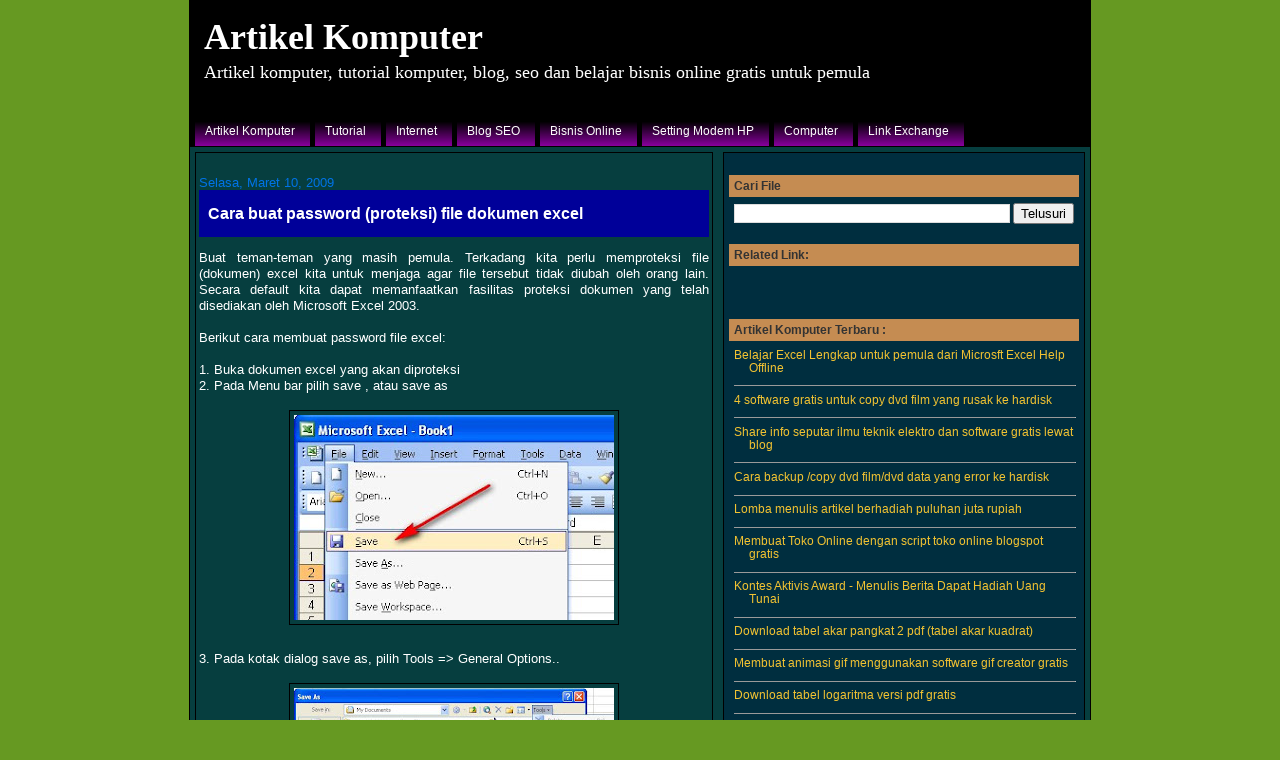

--- FILE ---
content_type: text/html; charset=UTF-8
request_url: https://artikelkomputerku.blogspot.com/2009/03/cara-buat-password-proteksi-file_10.html
body_size: 17357
content:
<!DOCTYPE html>
<html dir='ltr' xmlns='http://www.w3.org/1999/xhtml' xmlns:b='http://www.google.com/2005/gml/b' xmlns:data='http://www.google.com/2005/gml/data' xmlns:expr='http://www.google.com/2005/gml/expr'>
<head>
<link href='https://www.blogger.com/static/v1/widgets/55013136-widget_css_bundle.css' rel='stylesheet' type='text/css'/>
<meta content='8C764484043EE0167FE1BB1FDD05F265' name='msvalidate.01'/>
<meta content='1037d08f98f7ee12' name='y_key'/>
<meta content='T_DDnb6T5JY-z9NJVtECZycJYkuCZdefAMdHnM2RXFg' name='google-site-verification'/>
<meta content='RBpPtBYjErQbhxgO3N+uY4IkmSeDchwXpuk3CH+i1II=' name='verify-v1'/>
<meta content='artikel komputer,modem nokia,windows xp, windows 7, windows vista,excel 2003,word 2003,panduan blog,bisnis online,seo,internet, chatting,email, computer,software,twitter,facebook,yahoo messenger,chatting di ym,download video youtube,seo blogspot,antivirus terbaik' name='keywords'/>
<meta content='Artikel Komputer,Tutorial Komputer,Internet,Computer,Windows, Setting Nokia Modem,Excel,Word,Blog,SEO,Bisnis Online Gratis,panduan word,panduan excel,teknik seo,chatting,email' name='description'/>
<meta content='wTgKv2J9j2EM9vpHlnRKZBpq8bk' name='alexaVerifyID'/>
<meta content='ALL' name='ROBOTS'/>
<meta content='text/html; charset=UTF-8' http-equiv='Content-Type'/>
<meta content='blogger' name='generator'/>
<link href='https://artikelkomputerku.blogspot.com/favicon.ico' rel='icon' type='image/x-icon'/>
<link href='http://artikelkomputerku.blogspot.com/2009/03/cara-buat-password-proteksi-file_10.html' rel='canonical'/>
<link rel="alternate" type="application/atom+xml" title="Artikel Komputer - Atom" href="https://artikelkomputerku.blogspot.com/feeds/posts/default" />
<link rel="alternate" type="application/rss+xml" title="Artikel Komputer - RSS" href="https://artikelkomputerku.blogspot.com/feeds/posts/default?alt=rss" />
<link rel="service.post" type="application/atom+xml" title="Artikel Komputer - Atom" href="https://www.blogger.com/feeds/9220963866948895833/posts/default" />

<link rel="alternate" type="application/atom+xml" title="Artikel Komputer - Atom" href="https://artikelkomputerku.blogspot.com/feeds/5685087043782750136/comments/default" />
<!--Can't find substitution for tag [blog.ieCssRetrofitLinks]-->
<link href='https://blogger.googleusercontent.com/img/b/R29vZ2xl/AVvXsEgtVrBSa8HVbT-DEsmDQ3O6ap83o0jAdUByBCnbL7PyCbtrruPB6YgFSO8tTmv5ezIbFQkFuVtMXCWVVln3rTjz7pkKvnMGrbcBaQZO5LvW82prnbLEIQam9l2DDfLyjKMskl6T42m97-Jc/s320/password+excel+001.jpg' rel='image_src'/>
<meta content='http://artikelkomputerku.blogspot.com/2009/03/cara-buat-password-proteksi-file_10.html' property='og:url'/>
<meta content='Cara buat password (proteksi) file dokumen excel' property='og:title'/>
<meta content='Buat teman-teman yang masih pemula. Terkadang kita perlu memproteksi file (dokumen) excel kita untuk menjaga agar file tersebut tidak diubah...' property='og:description'/>
<meta content='https://blogger.googleusercontent.com/img/b/R29vZ2xl/AVvXsEgtVrBSa8HVbT-DEsmDQ3O6ap83o0jAdUByBCnbL7PyCbtrruPB6YgFSO8tTmv5ezIbFQkFuVtMXCWVVln3rTjz7pkKvnMGrbcBaQZO5LvW82prnbLEIQam9l2DDfLyjKMskl6T42m97-Jc/w1200-h630-p-k-no-nu/password+excel+001.jpg' property='og:image'/>
<title>Cara buat password (proteksi) file dokumen excel | Artikel Komputer</title>
<style type='text/css'>
    A:link {text-decoration: none}
    A:visited {text-decoration: none }
    A:active {text-decoration: underline}
</style>
<style id='page-skin-1' type='text/css'><!--
#navbar {
height: 0px;
visibility: hidden;
display: none;
}
/*
-----------------------------------------------
Blogger Template Style
Name:     Denim
Designer: Darren Delaye
URL:      www.DarrenDelaye.com
Date:     11 Jul 2006
-----------------------------------------------
*/
/* Variable definitions
====================
<Variable name="bgColor" description="Page Background Color"
type="color" default="#efefef">
<Variable name="textColor" description="Text Color"
type="color" default="#333333">
<Variable name="linkColor" description="Link Color"
type="color" default="#336699">
<Variable name="headerBgColor" description="Page Header Background Color"
type="color" default="#336699">
<Variable name="headerTextColor" description="Page Header Text Color"
type="color" default="#ffffff">
<Variable name="headerCornersColor" description="Page Header Corners Color"
type="color" default="#692">
<Variable name="mainBgColor" description="Main Background Color"
type="color" default="#ffffff">
<Variable name="borderColor" description="Border Color"
type="color" default="#cccccc">
<Variable name="dateHeaderColor" description="Date Header Color"
type="color" default="#999999">
<Variable name="sidebarTitleBgColor" description="Sidebar Title Background Color"
type="color" default="#ffd595">
<Variable name="sidebarTitleTextColor" description="Sidebar Title Text Color"
type="color" default="#333333">
<Variable name="bodyFont" description="Text Font"
type="font" default="normal normal 100% Verdana, Arial, Sans-serif;">
<Variable name="headerFont" description="Page Header Font"
type="font" default="normal normal 210% Verdana, Arial, Sans-serif;">
<Variable name="startSide" description="Start side in blog language"
type="automatic" default="left">
<Variable name="endSide" description="End side in blog language"
type="automatic" default="right">
*/
body {
background: #692;
margin: 0px;
padding: 0px;
font: x-small Verdana, Arial;
text-align: center;
color: #ffffff;
font-size/* */:/**/small;
font-size: /**/small;
}
a:link {
color: #f1c232;
}
a:visited {
color: #f1c232;
}
a img {
border-width: 0;
}
#outer-wrapper {
font: normal normal 99% Arial, sans-serif;
}
/* Header
----------------------------------------------- */
#header-wrapper {
margin:0;
padding: 0;
background:#692 ;
background-color: #669922;
text-align: left;
}
#header {
width: 900px ;
margin: 0 auto;
background-color: black;
border: 1px solid #000000;
color: #ffffff;
padding: 0;
font: normal normal 279% Times, serif;
}
h1.title {
padding-top: 10px;
margin: 0 14px .1em;
line-height: 1.5em;
font-size: 100%;
}
h1.title a, h1.title a:visited {
color: #ffffff;
text-decoration: none;
}
#header .description {
display: block;
margin: 0 14px;
padding: 0 0 40px;
line-height: 0.5em;
font-size: 50%;
}
/* Content
----------------------------------------------- */
.clear {
clear: both;
}
#content-wrapper {
width: 900px ;
margin: 0 auto;
text-align: left;
background-color: #063E3F;
border: 1px solid #000000;
border-top: 0;
}
#main-wrapper {
margin-left: 10px;
margin : 5px;
padding: 3px 3px;
width: 510px;
float: left;
text-align: justify;
background-color: #063E3F;
border: 1px solid #000000;
display: inline;       /* fix for doubling margin in IE */
word-wrap: break-word; /* fix for long text breaking sidebar float in IE */
overflow: hidden;     /* fix for long non-text content breaking IE sidebar float */
}
#sidebar-wrapper {
margin-right: 10px;
margin : 5px;
padding: 3px 5px;
width: 350px;
float: right;
background-color: #002E3F;
border: 1px solid #000000;
display: inline;       /* fix for doubling margin in IE */
word-wrap: break-word; /* fix for long text breaking sidebar float in IE */
overflow: hidden;      /* fix for long non-text content breaking IE sidebar float */
}
/* Headings
----------------------------------------------- */
h2, h3 {
margin: 0;
}
/* Posts
----------------------------------------------- */
.date-header {
margin: 1.5em 0 0;
font-weight: normal;
color: #0073e6;
font-size: 100%;
}
.post {
margin: 0 0 1.5em;
padding-bottom: 1.5em;
}
.post-title {
margin: 0;
padding: 3px 5px;
font-size: 125%;
font-weight: bold;
line-height: 2.1em;
border: 4px solid #000099;
background-color: #000099;
}
.post-title a, .post-title a:visited, .post-title strong {
text-decoration: none;
color: #ffffff;
font-weight: bold;
}
.post div {
margin: 0 0 .75em;
line-height: 1.3em;
}
.post-footer {
margin: -.25em 0 0;
color: #ffffff;
font-size: 87%;
}
.post-footer .span {
margin-right: .3em;
}
.post img {
padding: 4px;
border: 1px solid #000000;
}
.post blockquote {
margin: 1em 20px;
}
.post blockquote p {
margin: .75em 0;
}
/* Comments
----------------------------------------------- */
#comments h4 {
margin: 1em 0;
color: #0073e6;
}
#comments h4 strong {
font-size: 110%;
}
#comments-block {
margin: 1em 0 1.5em;
line-height: 1.3em;
}
#comments-block dt {
margin: .5em 0;
}
#comments-block dd {
margin: .25em 0 0;
}
#comments-block dd.comment-footer {
margin: -.25em 0 2em;
line-height: 1.4em;
font-size: 78%;
}
#comments-block dd p {
margin: 0 0 .75em;
}
.deleted-comment {
font-style:italic;
color:gray;
}
.feed-links {
clear: both;
line-height: 2.0em;
}
#blog-pager-newer-link {
float: left;
}
#blog-pager-older-link {
float: right;
}
#blog-pager {
text-align: center;
}
/* Sidebar Content
----------------------------------------------- */
.sidebar h2 {
margin: 1.6em 0 .5em;
padding: 4px 5px;
background-color: #c58c52;
font-size: 100%;
color: #333333;
}
.sidebar ul {
margin: 0;
padding: 0;
list-style: none;
}
.sidebar li {
margin: 0;
padding-top: 0;
padding-right: 0;
padding-bottom: .5em;
padding-left: 15px;
text-indent: -15px;
line-height: 1.2em;
font-size: 95%;
}
.sidebar {
color: #ffffff;
line-height:1.2em;
font-size: 95%;
}
.sidebar .widget {
margin-bottom: 1em;
}
.sidebar .widget-content {
margin: 0 5px;
}
/* Profile
----------------------------------------------- */
.profile-img {
float: left;
margin-top: 0;
margin-right: 5px;
margin-bottom: 5px;
margin-left: 0;
padding: 4px;
border: 1px solid #000000;
}
.profile-data {
margin:0;
text-transform:uppercase;
letter-spacing:.1em;
font-weight: bold;
line-height: 1.6em;
font-size: 78%;
}
.profile-datablock {
margin:.5em 0 .5em;
}
.profile-textblock {
margin: 0.5em 0;
line-height: 1.6em;
}
/* Footer
----------------------------------------------- */
#footer {
clear: both;
text-align: center;
color: #ffffff;
background-color: black;
}
#footer .widget {
margin:.5em;
padding-top: 10px;
font-size: 85%;
line-height: 1.2em;
text-align: left;
}
#footer-wrapper {padding:10px; padding-top: 10px;
background: black repeat-x top;}
/* Navbar */
#menu{margin:0 auto; padding:0; height:30px; width:100%; display:block; background:url(https://blogger.googleusercontent.com/img/b/R29vZ2xl/AVvXsEgs0XcpSG0tNn0sxt-Szxz3lkoU6flt76wpS4qOAgNQr7INOS43cfWm98P89UJtA-iAQ4CMp50YBL5LxgTUT3SrbNywcN3MdqqcTqzRVKC7mdVzkdptoCdD8bkSBCq97VLYzNCKIK8nqqOZ/s1600/menu+horisontal.png) repeat-x;
opacity: 0.99; filter: alpha(opacity: 98);}
#menu-cari{float:right; display:inline; padding:3px 5px 0 0;}
#menu ul{padding:0; margin:0;}
#menu ul li{padding:0; margin:0; list-style:none; display:block; float:left;}
#menu ul li a{float:left; padding-left:15px; display:block; color:#ffffff; text-decoration:none; font:12px Verdana, Arial, Helvetica, sans-serif; background:url(https://blogger.googleusercontent.com/img/b/R29vZ2xl/AVvXsEgs0XcpSG0tNn0sxt-Szxz3lkoU6flt76wpS4qOAgNQr7INOS43cfWm98P89UJtA-iAQ4CMp50YBL5LxgTUT3SrbNywcN3MdqqcTqzRVKC7mdVzkdptoCdD8bkSBCq97VLYzNCKIK8nqqOZ/s1600/menu+horisontal.png) 0px -30px no-repeat; line-height:30px; padding-right:15px;}
#menu ul li a:hover{background-position:0px -60px; color:#ffffff;}
#menu ul li a.active, .menu li a.active:hover{background-position:0px -90px; color:#ffffff;}
#menu ul li ul {display:none;}
#menu ul li:hover ul, #menu ul li.hover ul {position: absolute; max-width:175px;
display: block; background:#000000; margin:2px; clear:left; margin-top:30px;}
#menu ul li:hover ul li, #menu ul li.hover ul li {width:175px; float: left; background: display: block;}
#menu ul li:hover ul li a, #menu ul li.hover ul li a{border-top:1px dotted #fff; background:black; width:175px;}
#menu ul li:hover ul li a:hover, #menu ul li.hover ul li a:hover{background:#7C01A4;}
.status-msg-wrap{
display:none;
}

--></style>
<link href='https://www.blogger.com/dyn-css/authorization.css?targetBlogID=9220963866948895833&amp;zx=f4876821-4619-4ed6-9361-1aec1bac5ac8' media='none' onload='if(media!=&#39;all&#39;)media=&#39;all&#39;' rel='stylesheet'/><noscript><link href='https://www.blogger.com/dyn-css/authorization.css?targetBlogID=9220963866948895833&amp;zx=f4876821-4619-4ed6-9361-1aec1bac5ac8' rel='stylesheet'/></noscript>
<meta name='google-adsense-platform-account' content='ca-host-pub-1556223355139109'/>
<meta name='google-adsense-platform-domain' content='blogspot.com'/>

</head>
<body>
<div class='navbar section' id='navbar'><div class='widget Navbar' data-version='1' id='Navbar1'><script type="text/javascript">
    function setAttributeOnload(object, attribute, val) {
      if(window.addEventListener) {
        window.addEventListener('load',
          function(){ object[attribute] = val; }, false);
      } else {
        window.attachEvent('onload', function(){ object[attribute] = val; });
      }
    }
  </script>
<div id="navbar-iframe-container"></div>
<script type="text/javascript" src="https://apis.google.com/js/platform.js"></script>
<script type="text/javascript">
      gapi.load("gapi.iframes:gapi.iframes.style.bubble", function() {
        if (gapi.iframes && gapi.iframes.getContext) {
          gapi.iframes.getContext().openChild({
              url: 'https://www.blogger.com/navbar/9220963866948895833?po\x3d5685087043782750136\x26origin\x3dhttps://artikelkomputerku.blogspot.com',
              where: document.getElementById("navbar-iframe-container"),
              id: "navbar-iframe"
          });
        }
      });
    </script><script type="text/javascript">
(function() {
var script = document.createElement('script');
script.type = 'text/javascript';
script.src = '//pagead2.googlesyndication.com/pagead/js/google_top_exp.js';
var head = document.getElementsByTagName('head')[0];
if (head) {
head.appendChild(script);
}})();
</script>
</div></div>
<div id='outer-wrapper'><div id='wrap2'>
<!-- skip links for text browsers -->
<span id='skiplinks' style='display:none;'>
<a href='#main'>skip to main </a> |
      <a href='#sidebar'>skip to sidebar</a>
</span>
<div id='header-wrapper'>
<div class='header section' id='header'><div class='widget Header' data-version='1' id='Header1'>
<div id='header-inner'>
<div class='titlewrapper'>
<h1 class='title'>
<a href='https://artikelkomputerku.blogspot.com/'>
Artikel Komputer
</a>
</h1>
</div>
<div class='descriptionwrapper'>
<p class='description'><span>Artikel komputer, tutorial komputer, blog, seo dan belajar bisnis online gratis untuk pemula</span></p>
</div>
</div>
</div><div class='widget HTML' data-version='1' id='HTML5'>
<div class='widget-content'>
<div class="widget-content">
<div id="menu">
<ul>
<li><a href="http://artikelkomputerku.blogspot.com/">Artikel Komputer</a></li>
<li><a href="http://artikelkomputerku.blogspot.com/">Tutorial</a>
<ul>
<li><a href="http://artikelkomputerku.blogspot.com/2009/02/tips-dan-trik-windows.html">Tutorial Windows XP</a></li>
<li><a href="http://artikelkomputerku.blogspot.com/2009/11/tip-trik-dan-tutorial-windows-vista.html">Tutorial Windows Vista</a></li>
<li><a href="http://artikelkomputerku.blogspot.com/2009/11/tips-trik-dan-tutorial-windows-7-untuk.html">Tutorial Windows 7</a></li>
<li><a href="http://artikelkomputerku.blogspot.com/2008/08/tutorial-microsoft-word-2003-untuk.html">Tutorial Word 2003</a></li>
<li><a href="http://artikelkomputerku.blogspot.com/2008/08/tips-dan-tutorial-microsoft-excel-untuk.html">Tutorial Excel 2003</a></li>
<li><a href="http://artikelkomputerku.blogspot.com/2009/05/download-format-factory-freeware.html">Software</a></li>
<li><a href="http://artikelkomputerku.blogspot.com/2010/04/link-untuk-download-update-antivirus.html">Antivirus</a></li>
</ul></li>
<li><a href="http://artikelkomputerku.blogspot.com/2009/11/cara-menampilkan-memunculkangambar-di.html">Internet</a>
<ul>
<li><a href="http://artikelkomputerku.blogspot.com/2009/02/cara-download-video-di-youtube.html">Download Video Youtube</a></li>
<li><a href="http://artikelkomputerku.blogspot.com/2009/11/cara-menampilkan-memunculkangambar-di.html">Email</a></li>
<li><a href="http://artikelkomputerku.blogspot.com/2009/06/cara-chatting-di-yahoo-messenger.html">Chatting di Yahoo Messenger</a></li>
<li><a href="http://artikelkomputerku.blogspot.com/2009/07/cara-chatting-chat-di-facebook.html">Chatting di Facebook</a></li>
<li><a href="http://artikelkomputerku.blogspot.com/2009/08/cara-update-twiter-secara-otomatis.html">Twitter</a></li>
<li><a href="http://artikelkomputerku.blogspot.com/2008/11/referensi-untuk-mendownload-buku-e-book.html">Download ebook komputer</a></li>
</ul></li>
<li><a href="http://artikelkomputerku.blogspot.com/2008/08/daftar-isi-tips-optimasi-seo.html">Blog SEO</a>
<ul>
<li><a href="http://artikelkomputerku.blogspot.com/2008/08/daftar-isi-tips-dan-tutorial-blog.html">Panduan Blog</a></li>
<li><a href="http://artikelkomputerku.blogspot.com/2008/08/daftar-isi-tips-optimasi-seo.html">Teknik SEO Blog</a></li>
<li><a href="http://www.komputerseo.com/" target="_blank">Panduan SEO</a></li>
<li><a href="http://artikelkomputerku.blogspot.com/2008/08/tentang-saya.html" target="_blank" rel="nofollow">About Me</a></li>
</ul></li>
<li><a href="http://artikelkomputerku.blogspot.com/2009/12/cara-bisnis-online-gratis-di-internet.html">Bisnis Online</a>
</li>
<li><a href="http://artikelkomputerku.blogspot.com/2009/04/daftar-isi-setting-modem-nokia.html">Setting Modem HP</a></li>
<li><a href="http://mycomputerdummies.blogspot.com/" target="_blank" rel="nofollow">Computer</a></li>
<li><a href="http://artikelkomputerku.blogspot.com/2008/12/link-exchange.html">Link Exchange</a></li>
</ul></div>
</div>
</div>
<div class='clear'></div>
</div></div>
</div>
<div id='content-wrapper'>
<div id='crosscol-wrapper' style='text-align:center'>
<div class='crosscol no-items section' id='crosscol'></div>
</div>
<div id='main-wrapper'>
<div class='main section' id='main'><div class='widget Blog' data-version='1' id='Blog1'>
<div class='blog-posts hfeed'>
<!--Can't find substitution for tag [adStart]-->
<h2 class='date-header'>Selasa, Maret 10, 2009</h2>
<div class='post hentry uncustomized-post-template'>
<a name='5685087043782750136'></a>
<h3 class='post-title entry-title'>
<a href='https://artikelkomputerku.blogspot.com/2009/03/cara-buat-password-proteksi-file_10.html'>Cara buat password (proteksi) file dokumen excel</a>
</h3>
<div class='post-header-line-1'></div>
<div class='post-body entry-content'>
<style>.fullpost{display:inline;}</style>
<p>Buat teman-teman yang masih pemula. Terkadang kita perlu memproteksi file (dokumen) excel kita untuk menjaga agar file tersebut tidak diubah oleh orang lain. Secara default kita dapat memanfaatkan fasilitas proteksi dokumen yang telah disediakan oleh Microsoft Excel 2003.<br />
<br />
Berikut cara membuat password file excel:<br />
<span class="fullpost"><br />
1. Buka dokumen excel yang akan diproteksi<br />
2. Pada Menu bar pilih save , atau save as<br />
<br />
<a href="https://blogger.googleusercontent.com/img/b/R29vZ2xl/AVvXsEgtVrBSa8HVbT-DEsmDQ3O6ap83o0jAdUByBCnbL7PyCbtrruPB6YgFSO8tTmv5ezIbFQkFuVtMXCWVVln3rTjz7pkKvnMGrbcBaQZO5LvW82prnbLEIQam9l2DDfLyjKMskl6T42m97-Jc/s1600-h/password+excel+001.jpg" onblur="try {parent.deselectBloggerImageGracefully();} catch(e) {}"><img alt="Menu save password" border="0" id="BLOGGER_PHOTO_ID_5311489254813141154" src="https://blogger.googleusercontent.com/img/b/R29vZ2xl/AVvXsEgtVrBSa8HVbT-DEsmDQ3O6ap83o0jAdUByBCnbL7PyCbtrruPB6YgFSO8tTmv5ezIbFQkFuVtMXCWVVln3rTjz7pkKvnMGrbcBaQZO5LvW82prnbLEIQam9l2DDfLyjKMskl6T42m97-Jc/s320/password+excel+001.jpg" style="cursor: pointer; display: block; height: 205px; margin: 0px auto 10px; text-align: center; width: 320px;" /></a><br />
3. Pada kotak dialog save as, pilih Tools =&gt; General Options..<br />
<br />
<a href="https://blogger.googleusercontent.com/img/b/R29vZ2xl/AVvXsEjNuNziRsq1pT8xyq91V01cnJj-O_HJE_joCoetHon7IYUxe5bUq1IvdqggnkHHEsJmedeA9VquoReRX9rET4jSycmSEzJIIiBXtRxgGsy0jHK6o9wdYi7_kNi75VGxEnOPXBoDm1sgcN9a/s1600-h/password+excel+002+copy.jpg" onblur="try {parent.deselectBloggerImageGracefully();} catch(e) {}"><img alt="Save as password excel" border="0" id="BLOGGER_PHOTO_ID_5311489812489854994" src="https://blogger.googleusercontent.com/img/b/R29vZ2xl/AVvXsEjNuNziRsq1pT8xyq91V01cnJj-O_HJE_joCoetHon7IYUxe5bUq1IvdqggnkHHEsJmedeA9VquoReRX9rET4jSycmSEzJIIiBXtRxgGsy0jHK6o9wdYi7_kNi75VGxEnOPXBoDm1sgcN9a/s320/password+excel+002+copy.jpg" style="cursor: pointer; display: block; height: 193px; margin: 0px auto 10px; text-align: center; width: 320px;" /></a><br />
4. Masukkan password pada:<br />
kotak teks passord to open:<br />
Klik Ok<br />
<a href="https://blogger.googleusercontent.com/img/b/R29vZ2xl/AVvXsEjRnzfUNeO_76PXA4s_ryE0AZiwhEIwJpW9vCtczjtXkOIfyyigY98Sq-gYIpMBHlkeDqjIfMf1e7SIi13AiF8vg7FV12vwL-VBV31v1lPEqWvh8cJLI5e7qFw1p5oc-NqTXK2z7ZE9d8ta/s1600-h/password+excel+003.jpg" onblur="try {parent.deselectBloggerImageGracefully();} catch(e) {}"><img alt="Ketik password excel" border="0" id="BLOGGER_PHOTO_ID_5311489938230143170" src="https://blogger.googleusercontent.com/img/b/R29vZ2xl/AVvXsEjRnzfUNeO_76PXA4s_ryE0AZiwhEIwJpW9vCtczjtXkOIfyyigY98Sq-gYIpMBHlkeDqjIfMf1e7SIi13AiF8vg7FV12vwL-VBV31v1lPEqWvh8cJLI5e7qFw1p5oc-NqTXK2z7ZE9d8ta/s320/password+excel+003.jpg" style="cursor: pointer; display: block; height: 157px; margin: 0px auto 10px; text-align: center; width: 320px;" /></a>5. pada kotak konfirm password ketik ulang password yang diketik pada langkah 4<br />
Klik Ok<br />
Klik Save<br />
<br />
<a href="https://blogger.googleusercontent.com/img/b/R29vZ2xl/AVvXsEizy_dTkxhbhwKh8g9JfBIrrsA_jOY1IdFY9K96JuQDymKUVIFstYDQh5S3WgMzoYVg9ClnFyFWhz1XBUf6zx2wL255Qaejg0hptCbM3m5hvzC61VqwJYqGFDq-GptOOvEb274obGd0Bvsi/s1600-h/password+excel+004+copy.jpg" onblur="try {parent.deselectBloggerImageGracefully();} catch(e) {}"><img alt="konfirmasi password excel" border="0" id="BLOGGER_PHOTO_ID_5311490142701361698" src="https://blogger.googleusercontent.com/img/b/R29vZ2xl/AVvXsEizy_dTkxhbhwKh8g9JfBIrrsA_jOY1IdFY9K96JuQDymKUVIFstYDQh5S3WgMzoYVg9ClnFyFWhz1XBUf6zx2wL255Qaejg0hptCbM3m5hvzC61VqwJYqGFDq-GptOOvEb274obGd0Bvsi/s320/password+excel+004+copy.jpg" style="cursor: pointer; display: block; height: 209px; margin: 0px auto 10px; text-align: center; width: 314px;" /></a>6. Pada saat akan membuka file akan muncul kotak dialog password berikut:<br />
<br />
<a href="https://blogger.googleusercontent.com/img/b/R29vZ2xl/AVvXsEi8qbEBpqXZMkC4Qvlk-Pnf8jGPMnaw0LqoZyhETVOUhhWJ-BireL2SiR73chzpgZyxBcfncm-pw332WT4V0_RyWNC2QTbwqWue2ki77iGFgxfE5kDS19o5aTeVIGaI31rCEgNHoQtHZ0lW/s1600-h/password+excel+005.jpg" onblur="try {parent.deselectBloggerImageGracefully();} catch(e) {}"><img alt="Password saat buka excel" border="0" id="BLOGGER_PHOTO_ID_5311490425604104690" src="https://blogger.googleusercontent.com/img/b/R29vZ2xl/AVvXsEi8qbEBpqXZMkC4Qvlk-Pnf8jGPMnaw0LqoZyhETVOUhhWJ-BireL2SiR73chzpgZyxBcfncm-pw332WT4V0_RyWNC2QTbwqWue2ki77iGFgxfE5kDS19o5aTeVIGaI31rCEgNHoQtHZ0lW/s320/password+excel+005.jpg" style="cursor: pointer; display: block; height: 123px; margin: 0px auto 10px; text-align: center; width: 234px;" /></a><br />
Untuk pengguna excel 2007, untuk membuat sandi file excel bisa dilihat panduannya disini <a href="http://www.komputerseo.com/2010/01/cara-proteksi-membuat-password-file.html" target="_blank">membuat password excel 2007</a><br />
<br />
</span></p><br/>
<br/>
<span class='st_sharethis_button' displayText='Share'></span>
<span class='st_facebook_button'></span>
<span class='st_twitter_button'></span>
<span class='st_myspace_button' displayText='Share'></span>
<span class='st_email_button' displayText='Email'></span>
<script src="//w.sharethis.com/button/buttons.js" type="text/javascript"></script>
<script type='text/javascript'>
        stLight.options({
                publisher:'12345'
        });
</script>
<br/><br/>
<div class='similiar'>
<div class='widget-content'>
<h3>Artikel Terkait :</h3>
<div id='data2007'></div><br/><br/>
<script type='text/javascript'>

var homeUrl3 = "https://artikelkomputerku.blogspot.com/";
var maxNumberOfPostsPerLabel = 4;
var maxNumberOfLabels = 10;

maxNumberOfPostsPerLabel = 100;
maxNumberOfLabels = 2;


function listEntries10(json) {
var ul = document.createElement('ul');
var maxPosts = (json.feed.entry.length <= maxNumberOfPostsPerLabel) ?
json.feed.entry.length : maxNumberOfPostsPerLabel;
for (var i = 0; i < maxPosts; i++) {
var entry = json.feed.entry[i];
var alturl;

for (var k = 0; k < entry.link.length; k++) {
if (entry.link[k].rel == 'alternate') {
alturl = entry.link[k].href;
break;
}
}
var li = document.createElement('li');
var a = document.createElement('a');
a.href = alturl;

if(a.href!=location.href) {
var txt = document.createTextNode(entry.title.$t);
a.appendChild(txt);
li.appendChild(a);
ul.appendChild(li);
}
}
for (var l = 0; l < json.feed.link.length; l++) {
if (json.feed.link[l].rel == 'alternate') {
var raw = json.feed.link[l].href;
var label = raw.substr(homeUrl3.length+13);
var k;
for (k=0; k<20; k++) label = label.replace("%20", " ");
var txt = document.createTextNode(label);
var h = document.createElement('b');
h.appendChild(txt);
var div1 = document.createElement('div');
div1.appendChild(h);
div1.appendChild(ul);
document.getElementById('data2007').appendChild(div1);
}
}
}
function search10(query, label) {

var script = document.createElement('script');
script.setAttribute('src', query + 'feeds/posts/default/-/'
+ label +
'?alt=json-in-script&callback=listEntries10');
script.setAttribute('type', 'text/javascript');
document.documentElement.firstChild.appendChild(script);
}

var labelArray = new Array();
var numLabel = 0;



textLabel = "Data dan password recovery";

var test = 0;
for (var i = 0; i < labelArray.length; i++)
if (labelArray[i] == textLabel) test = 1;
if (test == 0) {
labelArray.push(textLabel);
var maxLabels = (labelArray.length <= maxNumberOfLabels) ?
labelArray.length : maxNumberOfLabels;
if (numLabel < maxLabels) {
search10(homeUrl3, textLabel);
numLabel++;
}
}

textLabel = "membuat password excel";

var test = 0;
for (var i = 0; i < labelArray.length; i++)
if (labelArray[i] == textLabel) test = 1;
if (test == 0) {
labelArray.push(textLabel);
var maxLabels = (labelArray.length <= maxNumberOfLabels) ?
labelArray.length : maxNumberOfLabels;
if (numLabel < maxLabels) {
search10(homeUrl3, textLabel);
numLabel++;
}
}

textLabel = "Tutorial Microsoft Excel 2003";

var test = 0;
for (var i = 0; i < labelArray.length; i++)
if (labelArray[i] == textLabel) test = 1;
if (test == 0) {
labelArray.push(textLabel);
var maxLabels = (labelArray.length <= maxNumberOfLabels) ?
labelArray.length : maxNumberOfLabels;
if (numLabel < maxLabels) {
search10(homeUrl3, textLabel);
numLabel++;
}
}


</script>
</div>
</div>
<div style='clear: both;'></div>
</div>
<div class='post-footer'>
<div class='post-footer-line post-footer-line-1'>
<span class='post-author vcard'>
Posted by
<span class='fn'>Artikel Komputer</span>
</span>
<span class='post-timestamp'>
at
<a class='timestamp-link' href='https://artikelkomputerku.blogspot.com/2009/03/cara-buat-password-proteksi-file_10.html' rel='bookmark' title='permanent link'><abbr class='published' title='2009-03-10T16:23:00+07:00'>16.23</abbr></a>
</span>
<span class='reaction-buttons'>
</span>
<span class='star-ratings'>
</span>
<span class='post-comment-link'>
</span>
<span class='post-backlinks post-comment-link'>
</span>
<span class='post-icons'>
<span class='item-action'>
<a href='https://www.blogger.com/email-post/9220963866948895833/5685087043782750136' title='Posting Email'>
<img alt="" class="icon-action" height="13" src="//www.blogger.com/img/icon18_email.gif" width="18">
</a>
</span>
</span>
</div>
<div class='post-footer-line post-footer-line-2'>
<span class='post-labels'>
Artikel Komputer Label  :
<a href='https://artikelkomputerku.blogspot.com/search/label/Data%20dan%20password%20recovery' rel='tag'>Data dan password recovery</a>,
<a href='https://artikelkomputerku.blogspot.com/search/label/membuat%20password%20excel' rel='tag'>membuat password excel</a>,
<a href='https://artikelkomputerku.blogspot.com/search/label/Tutorial%20Microsoft%20Excel%202003' rel='tag'>Tutorial Microsoft Excel 2003</a>
</span>
</div>
<div class='post-footer-line post-footer-line-3'>
<span class='post-location'>
</span>
</div>
</div>
</div>
<div class='comments' id='comments'>
<a name='comments'></a>
<h4>
9
comments:
        
</h4>
<dl id='comments-block'>
<dt class='comment-author ' id='c1340886493908641413'>
<a name='c1340886493908641413'></a>
Anonim
mengatakan...
</dt>
<dd class='comment-body'>
<p>kalo di kemudian hari kita lupa password nya gimana om ?</p>
</dd>
<dd class='comment-footer'>
<span class='comment-timestamp'>
<a href='https://artikelkomputerku.blogspot.com/2009/03/cara-buat-password-proteksi-file_10.html?showComment=1236831240000#c1340886493908641413' title='comment permalink'>
12 Maret 2009 pukul 11.14
</a>
<span class='item-control blog-admin pid-235894856'>
<a href='https://www.blogger.com/comment/delete/9220963866948895833/1340886493908641413' title='Hapus Komentar'>
<img src="//www.blogger.com/img/icon_delete13.gif">
</a>
</span>
</span>
</dd>
<dt class='comment-author ' id='c5870325810078619976'>
<a name='c5870325810078619976'></a>
Anonim
mengatakan...
</dt>
<dd class='comment-body'>
<p>tolong dong dibuatkan posting tentang penggunaan excel untuk fungsi statistik seperti mean,modus,standar deviasi,(sorry agak O.O.T. nih..)thanks bos..</p>
</dd>
<dd class='comment-footer'>
<span class='comment-timestamp'>
<a href='https://artikelkomputerku.blogspot.com/2009/03/cara-buat-password-proteksi-file_10.html?showComment=1236873960000#c5870325810078619976' title='comment permalink'>
12 Maret 2009 pukul 23.06
</a>
<span class='item-control blog-admin pid-235894856'>
<a href='https://www.blogger.com/comment/delete/9220963866948895833/5870325810078619976' title='Hapus Komentar'>
<img src="//www.blogger.com/img/icon_delete13.gif">
</a>
</span>
</span>
</dd>
<dt class='comment-author ' id='c9124076024822792654'>
<a name='c9124076024822792654'></a>
Anonim
mengatakan...
</dt>
<dd class='comment-body'>
<p>kalo kita gak mau pake password lagi gimana?trus kalo lupa passwordnya?</p>
</dd>
<dd class='comment-footer'>
<span class='comment-timestamp'>
<a href='https://artikelkomputerku.blogspot.com/2009/03/cara-buat-password-proteksi-file_10.html?showComment=1236927840000#c9124076024822792654' title='comment permalink'>
13 Maret 2009 pukul 14.04
</a>
<span class='item-control blog-admin pid-235894856'>
<a href='https://www.blogger.com/comment/delete/9220963866948895833/9124076024822792654' title='Hapus Komentar'>
<img src="//www.blogger.com/img/icon_delete13.gif">
</a>
</span>
</span>
</dd>
<dt class='comment-author ' id='c213190806150328048'>
<a name='c213190806150328048'></a>
Anonim
mengatakan...
</dt>
<dd class='comment-body'>
<p>@ayulis<BR/>Terimakasih sarannya, nanti akan saya usahakan, tapi belum tahu kapan bisa buat formula excel untuk aplikasi statistik, karena saya sendiri hanya mempunyai pengetahuan dasar-dasar statistik saja, jika sudah masuk ke statistik lanjutan seperti varibel non parametrik, saya pasti angkat tangan, karena jika membuat suatu formula harus mengerti dulu konsepnya agar tidak mengambang formulanya, dan background ilmu saya hanya belajar statistik dasar.<BR/>Sekedar tambahan: teman-teman saya dari ilmu statistik biasanya menggunakan SPSS atau Minitab untuk mengolah data statistik karena lebih powerful katanya. tetapi jika ingin memanfaatkan Add in Statistik excel juga bisa jadi salah satu alternatif untuk mengolah data statistik.</p>
</dd>
<dd class='comment-footer'>
<span class='comment-timestamp'>
<a href='https://artikelkomputerku.blogspot.com/2009/03/cara-buat-password-proteksi-file_10.html?showComment=1237023900000#c213190806150328048' title='comment permalink'>
14 Maret 2009 pukul 16.45
</a>
<span class='item-control blog-admin pid-235894856'>
<a href='https://www.blogger.com/comment/delete/9220963866948895833/213190806150328048' title='Hapus Komentar'>
<img src="//www.blogger.com/img/icon_delete13.gif">
</a>
</span>
</span>
</dd>
<dt class='comment-author ' id='c1556318213955953217'>
<a name='c1556318213955953217'></a>
<a href='https://www.blogger.com/profile/09288664906958728618' rel='nofollow'>Unknown</a>
mengatakan...
</dt>
<dd class='comment-body'>
<p>Thanks ya bro ^^</p>
</dd>
<dd class='comment-footer'>
<span class='comment-timestamp'>
<a href='https://artikelkomputerku.blogspot.com/2009/03/cara-buat-password-proteksi-file_10.html?showComment=1239142320000#c1556318213955953217' title='comment permalink'>
8 April 2009 pukul 05.12
</a>
<span class='item-control blog-admin pid-1153920561'>
<a href='https://www.blogger.com/comment/delete/9220963866948895833/1556318213955953217' title='Hapus Komentar'>
<img src="//www.blogger.com/img/icon_delete13.gif">
</a>
</span>
</span>
</dd>
<dt class='comment-author ' id='c745021650009212298'>
<a name='c745021650009212298'></a>
<a href='http://jeparaantiquefurniture.com' rel='nofollow'>kursi jati</a>
mengatakan...
</dt>
<dd class='comment-body'>
<p>Terima kasih Informasinya Gan...</p>
</dd>
<dd class='comment-footer'>
<span class='comment-timestamp'>
<a href='https://artikelkomputerku.blogspot.com/2009/03/cara-buat-password-proteksi-file_10.html?showComment=1323150048718#c745021650009212298' title='comment permalink'>
6 Desember 2011 pukul 12.40
</a>
<span class='item-control blog-admin pid-235894856'>
<a href='https://www.blogger.com/comment/delete/9220963866948895833/745021650009212298' title='Hapus Komentar'>
<img src="//www.blogger.com/img/icon_delete13.gif">
</a>
</span>
</span>
</dd>
<dt class='comment-author ' id='c6924286088811739879'>
<a name='c6924286088811739879'></a>
<a href='http://tarmediadi.blogspot.com/' rel='nofollow'>Tatar_adi</a>
mengatakan...
</dt>
<dd class='comment-body'>
<p>Terimakasih ya, atas info &amp; ilmuya&#8230; bagus tulisannya</p>
</dd>
<dd class='comment-footer'>
<span class='comment-timestamp'>
<a href='https://artikelkomputerku.blogspot.com/2009/03/cara-buat-password-proteksi-file_10.html?showComment=1328180068817#c6924286088811739879' title='comment permalink'>
2 Februari 2012 pukul 17.54
</a>
<span class='item-control blog-admin pid-235894856'>
<a href='https://www.blogger.com/comment/delete/9220963866948895833/6924286088811739879' title='Hapus Komentar'>
<img src="//www.blogger.com/img/icon_delete13.gif">
</a>
</span>
</span>
</dd>
<dt class='comment-author ' id='c629752601094024896'>
<a name='c629752601094024896'></a>
<a href='https://www.blogger.com/profile/14416221778544956389' rel='nofollow'>Ramdhan Muhammad</a>
mengatakan...
</dt>
<dd class='comment-body'>
<p>sipp.. thanx sob</p>
</dd>
<dd class='comment-footer'>
<span class='comment-timestamp'>
<a href='https://artikelkomputerku.blogspot.com/2009/03/cara-buat-password-proteksi-file_10.html?showComment=1343025365041#c629752601094024896' title='comment permalink'>
23 Juli 2012 pukul 13.36
</a>
<span class='item-control blog-admin pid-1392377516'>
<a href='https://www.blogger.com/comment/delete/9220963866948895833/629752601094024896' title='Hapus Komentar'>
<img src="//www.blogger.com/img/icon_delete13.gif">
</a>
</span>
</span>
</dd>
<dt class='comment-author ' id='c167941123141424294'>
<a name='c167941123141424294'></a>
<a href='http://komputer-tips.com' rel='nofollow'>komputer tips</a>
mengatakan...
</dt>
<dd class='comment-body'>
<p>terima kasih gan triknya akan saya coba</p>
</dd>
<dd class='comment-footer'>
<span class='comment-timestamp'>
<a href='https://artikelkomputerku.blogspot.com/2009/03/cara-buat-password-proteksi-file_10.html?showComment=1350207074711#c167941123141424294' title='comment permalink'>
14 Oktober 2012 pukul 16.31
</a>
<span class='item-control blog-admin pid-235894856'>
<a href='https://www.blogger.com/comment/delete/9220963866948895833/167941123141424294' title='Hapus Komentar'>
<img src="//www.blogger.com/img/icon_delete13.gif">
</a>
</span>
</span>
</dd>
</dl>
<p class='comment-footer'>
<a href='https://www.blogger.com/comment/fullpage/post/9220963866948895833/5685087043782750136' onclick='javascript:window.open(this.href, "bloggerPopup", "toolbar=0,location=0,statusbar=1,menubar=0,scrollbars=yes,width=640,height=500"); return false;'>Posting Komentar</a>
</p>
<div id='backlinks-container'>
<div id='Blog1_backlinks-container'>
</div>
</div>
</div>
<!--Can't find substitution for tag [adEnd]-->
</div>
<div class='blog-pager' id='blog-pager'>
<span id='blog-pager-newer-link'>
<a class='blog-pager-newer-link' href='https://artikelkomputerku.blogspot.com/2009/03/ptc-indonesia.html' id='Blog1_blog-pager-newer-link' title='Posting Lebih Baru'>Posting Lebih Baru</a>
</span>
<span id='blog-pager-older-link'>
<a class='blog-pager-older-link' href='https://artikelkomputerku.blogspot.com/2009/03/cara-buat-password-proteksi-file.html' id='Blog1_blog-pager-older-link' title='Posting Lama'>Posting Lama</a>
</span>
<a class='home-link' href='https://artikelkomputerku.blogspot.com/'>Beranda</a>
</div>
<div class='clear'></div>
<div class='post-feeds'>
<div class='feed-links'>
Langganan:
<a class='feed-link' href='https://artikelkomputerku.blogspot.com/feeds/5685087043782750136/comments/default' target='_blank' type='application/atom+xml'>Posting Komentar (Atom)</a>
</div>
</div>
</div></div>
</div>
<div id='sidebar-wrapper'>
<div class='sidebar section' id='sidebar'><div class='widget BlogSearch' data-version='1' id='BlogSearch1'>
<h2 class='title'>Cari File</h2>
<div class='widget-content'>
<div id='BlogSearch1_form'>
<form action='https://artikelkomputerku.blogspot.com/search' class='gsc-search-box' target='_top'>
<table cellpadding='0' cellspacing='0' class='gsc-search-box'>
<tbody>
<tr>
<td class='gsc-input'>
<input autocomplete='off' class='gsc-input' name='q' size='10' title='search' type='text' value=''/>
</td>
<td class='gsc-search-button'>
<input class='gsc-search-button' title='search' type='submit' value='Telusuri'/>
</td>
</tr>
</tbody>
</table>
</form>
</div>
</div>
<div class='clear'></div>
</div><div class='widget HTML' data-version='1' id='HTML4'>
<h2 class='title'>Related Link:</h2>
<div class='widget-content'>
<br /><br />
<script src="//www.gmodules.com/ig/ifr?url=http://www.google.com/ig/modules/translatemypage.xml&amp;up_source_language=id&amp;w=160&amp;h=60&amp;title&amp;border&amp;output=js"></script>
</div>
<div class='clear'></div>
</div><div class='widget HTML' data-version='1' id='HTML18'>
<h2 class='title'>Artikel Komputer Terbaru :</h2>
<div class='widget-content'>
<script>
//credit to hoctro
function rp(json) {
document.write('<ul>');


for (var i = 0; i < numposts; i++) {
document.write('<li>');
var entry = json.feed.entry[i];
var posttitle = entry.title.$t;
var posturl;


if (i == json.feed.entry.length) break;


for (var k = 0; k < entry.link.length; k++) {
if (entry.link[k].rel == 'alternate') {
posturl = entry.link[k].href;
break;
}
}


posttitle = posttitle.link(posturl);
var readmorelink = "(lagi)";
readmorelink = readmorelink.link(posturl);
var postdate = entry.published.$t;
var cdyear = postdate.substring(0,4);
var cdmonth = postdate.substring(5,7);
var cdday = postdate.substring(8,10);
var monthnames = new Array();
monthnames[1] = "Jan";
monthnames[2] = "Feb";
monthnames[3] = "Mar";
monthnames[4] = "Apr";
monthnames[5] = "May";
monthnames[6] = "Jun";
monthnames[7] = "Jul";
monthnames[8] = "Aug";
monthnames[9] = "Sep";
monthnames[10] = "Oct";
monthnames[11] = "Nov";
monthnames[12] = "Dec";


if ("content" in entry) {
var postcontent = entry.content.$t;
} else if ("summary" in entry) {
var postcontent = entry.summary.$t;
} else
var postcontent = "";
var re = /<\S[^>]*>/g;
postcontent = postcontent.replace(re, "");


if (showpostdate == true) document.write('# ' + cdday + ' ' + monthnames[parseInt(cdmonth,10)] + '>> ');
document.write(posttitle + ' ');


if (showpostsummary == true) {
if (postcontent.length < numchars) {
document.write(postcontent);
} else {
postcontent = postcontent.substring(0, numchars);
var quoteEnd = postcontent.lastIndexOf(" ");
postcontent = postcontent.substring(0,quoteEnd);
document.write('-> ' + postcontent + '...' + readmorelink);
}
}
document.write('</li>');
document.write('<hr width="100%" size="1" />');
}
document.write('</ul>');


}
</script><script>var numposts = 25; var showpostdate = false; var showpostsummary = false; var numchars = 100; </script><script src="//artikelkomputerku.blogspot.com/feeds/posts/default?orderby=published&amp;alt=json-in-script&amp;callback=rp"> </script> <br /><br />
</div>
<div class='clear'></div>
</div><div class='widget HTML' data-version='1' id='HTML6'>
<div class='widget-content'>
<a href="http://www.alexa.com/siteinfo/http://artikelkomputerku.blogspot.com/"><script type="text/javascript" language="javascript" src="//xslt.alexa.com/site_stats/js/s/a?url=http://artikelkomputerku.blogspot.com/"></script></a>
</div>
<div class='clear'></div>
</div><div class='widget Stats' data-version='1' id='Stats1'>
<h2>Total Tayangan Halaman</h2>
<div class='widget-content'>
<div id='Stats1_content' style='display: none;'>
<span class='counter-wrapper graph-counter-wrapper' id='Stats1_totalCount'>
</span>
<div class='clear'></div>
</div>
</div>
</div><div class='widget HTML' data-version='1' id='HTML8'>
<div class='widget-content'>
<br />
<a href="http://www.mypagerank.net"><img src="https://lh3.googleusercontent.com/blogger_img_proxy/[base64]s0-d" alt="SEO Stats powered by MyPagerank.Net" border="0"></a>
<br />
<p><a href="http://feeds.feedburner.com/ArtikelKomputer"><img src="https://lh3.googleusercontent.com/blogger_img_proxy/AEn0k_slXrpDiUgNet2ICbEsBFXSQaCdlElogsPKka_wjAzZ2tGf70IPTu7MedHQ2_mBsYoY_C2g12APAvYaiTW-LPCCq0uD-BMsitKtYYV809px5JHB-1uPNi6rwTyoNBwkuXfSY01INpmqkqzuXpDxIffXpMjivYhm7MApGJk=s0-d" height="26" width="88" style="border:0" alt=""></a></p><br />
</div>
<div class='clear'></div>
</div><div class='widget Label' data-version='1' id='Label1'>
<h2>Kategori artikel</h2>
<div class='widget-content list-label-widget-content'>
<ul>
<li>
<a dir='ltr' href='https://artikelkomputerku.blogspot.com/search/label/Antivirus'>Antivirus</a>
<span dir='ltr'>(16)</span>
</li>
<li>
<a dir='ltr' href='https://artikelkomputerku.blogspot.com/search/label/Berita'>Berita</a>
<span dir='ltr'>(15)</span>
</li>
<li>
<a dir='ltr' href='https://artikelkomputerku.blogspot.com/search/label/Bisnis%20Online'>Bisnis Online</a>
<span dir='ltr'>(11)</span>
</li>
<li>
<a dir='ltr' href='https://artikelkomputerku.blogspot.com/search/label/Cara%20buat%20email'>Cara buat email</a>
<span dir='ltr'>(11)</span>
</li>
<li>
<a dir='ltr' href='https://artikelkomputerku.blogspot.com/search/label/Data%20dan%20password%20recovery'>Data dan password recovery</a>
<span dir='ltr'>(9)</span>
</li>
<li>
<a dir='ltr' href='https://artikelkomputerku.blogspot.com/search/label/Download%20e-book%20gratis'>Download e-book gratis</a>
<span dir='ltr'>(14)</span>
</li>
<li>
<a dir='ltr' href='https://artikelkomputerku.blogspot.com/search/label/Driver%20komputer'>Driver komputer</a>
<span dir='ltr'>(8)</span>
</li>
<li>
<a dir='ltr' href='https://artikelkomputerku.blogspot.com/search/label/English%20article'>English article</a>
<span dir='ltr'>(3)</span>
</li>
<li>
<a dir='ltr' href='https://artikelkomputerku.blogspot.com/search/label/Facebook'>Facebook</a>
<span dir='ltr'>(6)</span>
</li>
<li>
<a dir='ltr' href='https://artikelkomputerku.blogspot.com/search/label/Free%20Download'>Free Download</a>
<span dir='ltr'>(7)</span>
</li>
<li>
<a dir='ltr' href='https://artikelkomputerku.blogspot.com/search/label/Internet'>Internet</a>
<span dir='ltr'>(24)</span>
</li>
<li>
<a dir='ltr' href='https://artikelkomputerku.blogspot.com/search/label/Koleksi%20Wallpaper%20Gratis'>Koleksi Wallpaper Gratis</a>
<span dir='ltr'>(3)</span>
</li>
<li>
<a dir='ltr' href='https://artikelkomputerku.blogspot.com/search/label/Ponsel'>Ponsel</a>
<span dir='ltr'>(6)</span>
</li>
<li>
<a dir='ltr' href='https://artikelkomputerku.blogspot.com/search/label/Produk%20Komputer%20dan%20Accessories'>Produk Komputer dan Accessories</a>
<span dir='ltr'>(2)</span>
</li>
<li>
<a dir='ltr' href='https://artikelkomputerku.blogspot.com/search/label/Search%20Engine%20Optimization%20%28%20SEO%20%29'>Search Engine Optimization ( SEO )</a>
<span dir='ltr'>(26)</span>
</li>
<li>
<a dir='ltr' href='https://artikelkomputerku.blogspot.com/search/label/Setting%20Modem%20Nokia%20N70'>Setting Modem Nokia N70</a>
<span dir='ltr'>(13)</span>
</li>
<li>
<a dir='ltr' href='https://artikelkomputerku.blogspot.com/search/label/Software%20Aplikasi'>Software Aplikasi</a>
<span dir='ltr'>(25)</span>
</li>
<li>
<a dir='ltr' href='https://artikelkomputerku.blogspot.com/search/label/Software%20Gratis%20%28Freeware%29'>Software Gratis (Freeware)</a>
<span dir='ltr'>(9)</span>
</li>
<li>
<a dir='ltr' href='https://artikelkomputerku.blogspot.com/search/label/Survey%20dan%20kuis%20online%20berhadiah'>Survey dan kuis online berhadiah</a>
<span dir='ltr'>(21)</span>
</li>
<li>
<a dir='ltr' href='https://artikelkomputerku.blogspot.com/search/label/Tips%20Cari%20Uang%20%28Dollar%29%20Gratis%20di%20Internet'>Tips Cari Uang (Dollar) Gratis di Internet</a>
<span dir='ltr'>(14)</span>
</li>
<li>
<a dir='ltr' href='https://artikelkomputerku.blogspot.com/search/label/Tips%20Chatting%20dan%20Chat%20di%20Yahoo%20Messenger'>Tips Chatting dan Chat di Yahoo Messenger</a>
<span dir='ltr'>(5)</span>
</li>
<li>
<a dir='ltr' href='https://artikelkomputerku.blogspot.com/search/label/Tips%20Trik%20dan%20Tutorial%20Windows%207'>Tips Trik dan Tutorial Windows 7</a>
<span dir='ltr'>(20)</span>
</li>
<li>
<a dir='ltr' href='https://artikelkomputerku.blogspot.com/search/label/Tips%20dan%20Tutorial%20Blogger%20Blogspot'>Tips dan Tutorial Blogger Blogspot</a>
<span dir='ltr'>(40)</span>
</li>
<li>
<a dir='ltr' href='https://artikelkomputerku.blogspot.com/search/label/Trik%20Windows'>Trik Windows</a>
<span dir='ltr'>(45)</span>
</li>
<li>
<a dir='ltr' href='https://artikelkomputerku.blogspot.com/search/label/Tutorial%20ArcGIS%209.2'>Tutorial ArcGIS 9.2</a>
<span dir='ltr'>(4)</span>
</li>
<li>
<a dir='ltr' href='https://artikelkomputerku.blogspot.com/search/label/Tutorial%20Microsoft%20Excel%202003'>Tutorial Microsoft Excel 2003</a>
<span dir='ltr'>(31)</span>
</li>
<li>
<a dir='ltr' href='https://artikelkomputerku.blogspot.com/search/label/Tutorial%20Microsoft%20Word%202003'>Tutorial Microsoft Word 2003</a>
<span dir='ltr'>(24)</span>
</li>
<li>
<a dir='ltr' href='https://artikelkomputerku.blogspot.com/search/label/firefox'>firefox</a>
<span dir='ltr'>(9)</span>
</li>
</ul>
<div class='clear'></div>
</div>
</div><div class='widget HTML' data-version='1' id='HTML3'>
<div class='widget-content'>
<form action="http://feedburner.google.com/fb/a/mailverify" style="border: 1px solid rgb(204, 204, 204); padding: 3px; text-align: center;" target="popupwindow" method="post" onsubmit="window.open('http://feedburner.google.com/fb/a/mailverify?uri=ArtikelKomputer', 'popupwindow', 'scrollbars=yes,width=550,height=520');return true"><p>Untuk berlangganan gratis artikel komputer terbaru dari blog ini ke email, silahkan ketik email anda di bawah ini, kemudian klik tombol subscribe:</p><p><input style="width: 140px;" name="email" type="text" /></p><input value="ArtikelKomputer" name="uri" type="hidden" /><input value="en_US" name="loc" type="hidden" /><input value="Subscribe" type="submit" /><p>Delivered by <a href="http://feedburner.google.com/" target="_blank">FeedBurner</a></p></form>
</div>
<div class='clear'></div>
</div><div class='widget BlogArchive' data-version='1' id='BlogArchive1'>
<h2>Blog Archive</h2>
<div class='widget-content'>
<div id='ArchiveList'>
<div id='BlogArchive1_ArchiveList'>
<ul class='hierarchy'>
<li class='archivedate collapsed'>
<a class='toggle' href='javascript:void(0)'>
<span class='zippy'>

        &#9658;&#160;
      
</span>
</a>
<a class='post-count-link' href='https://artikelkomputerku.blogspot.com/2008/'>
2008
</a>
<span class='post-count' dir='ltr'>(89)</span>
<ul class='hierarchy'>
<li class='archivedate collapsed'>
<a class='post-count-link' href='https://artikelkomputerku.blogspot.com/2008/08/'>
Agustus
</a>
<span class='post-count' dir='ltr'>(3)</span>
</li>
</ul>
<ul class='hierarchy'>
<li class='archivedate collapsed'>
<a class='post-count-link' href='https://artikelkomputerku.blogspot.com/2008/09/'>
September
</a>
<span class='post-count' dir='ltr'>(6)</span>
</li>
</ul>
<ul class='hierarchy'>
<li class='archivedate collapsed'>
<a class='post-count-link' href='https://artikelkomputerku.blogspot.com/2008/10/'>
Oktober
</a>
<span class='post-count' dir='ltr'>(1)</span>
</li>
</ul>
<ul class='hierarchy'>
<li class='archivedate collapsed'>
<a class='post-count-link' href='https://artikelkomputerku.blogspot.com/2008/11/'>
November
</a>
<span class='post-count' dir='ltr'>(17)</span>
</li>
</ul>
<ul class='hierarchy'>
<li class='archivedate collapsed'>
<a class='post-count-link' href='https://artikelkomputerku.blogspot.com/2008/12/'>
Desember
</a>
<span class='post-count' dir='ltr'>(62)</span>
</li>
</ul>
</li>
</ul>
<ul class='hierarchy'>
<li class='archivedate expanded'>
<a class='toggle' href='javascript:void(0)'>
<span class='zippy toggle-open'>

        &#9660;&#160;
      
</span>
</a>
<a class='post-count-link' href='https://artikelkomputerku.blogspot.com/2009/'>
2009
</a>
<span class='post-count' dir='ltr'>(150)</span>
<ul class='hierarchy'>
<li class='archivedate collapsed'>
<a class='post-count-link' href='https://artikelkomputerku.blogspot.com/2009/01/'>
Januari
</a>
<span class='post-count' dir='ltr'>(50)</span>
</li>
</ul>
<ul class='hierarchy'>
<li class='archivedate collapsed'>
<a class='post-count-link' href='https://artikelkomputerku.blogspot.com/2009/02/'>
Februari
</a>
<span class='post-count' dir='ltr'>(22)</span>
</li>
</ul>
<ul class='hierarchy'>
<li class='archivedate expanded'>
<a class='post-count-link' href='https://artikelkomputerku.blogspot.com/2009/03/'>
Maret
</a>
<span class='post-count' dir='ltr'>(14)</span>
</li>
</ul>
<ul class='hierarchy'>
<li class='archivedate collapsed'>
<a class='post-count-link' href='https://artikelkomputerku.blogspot.com/2009/04/'>
April
</a>
<span class='post-count' dir='ltr'>(18)</span>
</li>
</ul>
<ul class='hierarchy'>
<li class='archivedate collapsed'>
<a class='post-count-link' href='https://artikelkomputerku.blogspot.com/2009/05/'>
Mei
</a>
<span class='post-count' dir='ltr'>(17)</span>
</li>
</ul>
<ul class='hierarchy'>
<li class='archivedate collapsed'>
<a class='post-count-link' href='https://artikelkomputerku.blogspot.com/2009/06/'>
Juni
</a>
<span class='post-count' dir='ltr'>(20)</span>
</li>
</ul>
<ul class='hierarchy'>
<li class='archivedate collapsed'>
<a class='post-count-link' href='https://artikelkomputerku.blogspot.com/2009/07/'>
Juli
</a>
<span class='post-count' dir='ltr'>(1)</span>
</li>
</ul>
<ul class='hierarchy'>
<li class='archivedate collapsed'>
<a class='post-count-link' href='https://artikelkomputerku.blogspot.com/2009/08/'>
Agustus
</a>
<span class='post-count' dir='ltr'>(2)</span>
</li>
</ul>
<ul class='hierarchy'>
<li class='archivedate collapsed'>
<a class='post-count-link' href='https://artikelkomputerku.blogspot.com/2009/10/'>
Oktober
</a>
<span class='post-count' dir='ltr'>(2)</span>
</li>
</ul>
<ul class='hierarchy'>
<li class='archivedate collapsed'>
<a class='post-count-link' href='https://artikelkomputerku.blogspot.com/2009/11/'>
November
</a>
<span class='post-count' dir='ltr'>(1)</span>
</li>
</ul>
<ul class='hierarchy'>
<li class='archivedate collapsed'>
<a class='post-count-link' href='https://artikelkomputerku.blogspot.com/2009/12/'>
Desember
</a>
<span class='post-count' dir='ltr'>(3)</span>
</li>
</ul>
</li>
</ul>
<ul class='hierarchy'>
<li class='archivedate collapsed'>
<a class='toggle' href='javascript:void(0)'>
<span class='zippy'>

        &#9658;&#160;
      
</span>
</a>
<a class='post-count-link' href='https://artikelkomputerku.blogspot.com/2010/'>
2010
</a>
<span class='post-count' dir='ltr'>(129)</span>
<ul class='hierarchy'>
<li class='archivedate collapsed'>
<a class='post-count-link' href='https://artikelkomputerku.blogspot.com/2010/01/'>
Januari
</a>
<span class='post-count' dir='ltr'>(7)</span>
</li>
</ul>
<ul class='hierarchy'>
<li class='archivedate collapsed'>
<a class='post-count-link' href='https://artikelkomputerku.blogspot.com/2010/02/'>
Februari
</a>
<span class='post-count' dir='ltr'>(9)</span>
</li>
</ul>
<ul class='hierarchy'>
<li class='archivedate collapsed'>
<a class='post-count-link' href='https://artikelkomputerku.blogspot.com/2010/03/'>
Maret
</a>
<span class='post-count' dir='ltr'>(17)</span>
</li>
</ul>
<ul class='hierarchy'>
<li class='archivedate collapsed'>
<a class='post-count-link' href='https://artikelkomputerku.blogspot.com/2010/04/'>
April
</a>
<span class='post-count' dir='ltr'>(15)</span>
</li>
</ul>
<ul class='hierarchy'>
<li class='archivedate collapsed'>
<a class='post-count-link' href='https://artikelkomputerku.blogspot.com/2010/05/'>
Mei
</a>
<span class='post-count' dir='ltr'>(11)</span>
</li>
</ul>
<ul class='hierarchy'>
<li class='archivedate collapsed'>
<a class='post-count-link' href='https://artikelkomputerku.blogspot.com/2010/06/'>
Juni
</a>
<span class='post-count' dir='ltr'>(4)</span>
</li>
</ul>
<ul class='hierarchy'>
<li class='archivedate collapsed'>
<a class='post-count-link' href='https://artikelkomputerku.blogspot.com/2010/07/'>
Juli
</a>
<span class='post-count' dir='ltr'>(15)</span>
</li>
</ul>
<ul class='hierarchy'>
<li class='archivedate collapsed'>
<a class='post-count-link' href='https://artikelkomputerku.blogspot.com/2010/08/'>
Agustus
</a>
<span class='post-count' dir='ltr'>(11)</span>
</li>
</ul>
<ul class='hierarchy'>
<li class='archivedate collapsed'>
<a class='post-count-link' href='https://artikelkomputerku.blogspot.com/2010/09/'>
September
</a>
<span class='post-count' dir='ltr'>(7)</span>
</li>
</ul>
<ul class='hierarchy'>
<li class='archivedate collapsed'>
<a class='post-count-link' href='https://artikelkomputerku.blogspot.com/2010/10/'>
Oktober
</a>
<span class='post-count' dir='ltr'>(1)</span>
</li>
</ul>
<ul class='hierarchy'>
<li class='archivedate collapsed'>
<a class='post-count-link' href='https://artikelkomputerku.blogspot.com/2010/11/'>
November
</a>
<span class='post-count' dir='ltr'>(6)</span>
</li>
</ul>
<ul class='hierarchy'>
<li class='archivedate collapsed'>
<a class='post-count-link' href='https://artikelkomputerku.blogspot.com/2010/12/'>
Desember
</a>
<span class='post-count' dir='ltr'>(26)</span>
</li>
</ul>
</li>
</ul>
<ul class='hierarchy'>
<li class='archivedate collapsed'>
<a class='toggle' href='javascript:void(0)'>
<span class='zippy'>

        &#9658;&#160;
      
</span>
</a>
<a class='post-count-link' href='https://artikelkomputerku.blogspot.com/2011/'>
2011
</a>
<span class='post-count' dir='ltr'>(60)</span>
<ul class='hierarchy'>
<li class='archivedate collapsed'>
<a class='post-count-link' href='https://artikelkomputerku.blogspot.com/2011/01/'>
Januari
</a>
<span class='post-count' dir='ltr'>(8)</span>
</li>
</ul>
<ul class='hierarchy'>
<li class='archivedate collapsed'>
<a class='post-count-link' href='https://artikelkomputerku.blogspot.com/2011/02/'>
Februari
</a>
<span class='post-count' dir='ltr'>(7)</span>
</li>
</ul>
<ul class='hierarchy'>
<li class='archivedate collapsed'>
<a class='post-count-link' href='https://artikelkomputerku.blogspot.com/2011/03/'>
Maret
</a>
<span class='post-count' dir='ltr'>(1)</span>
</li>
</ul>
<ul class='hierarchy'>
<li class='archivedate collapsed'>
<a class='post-count-link' href='https://artikelkomputerku.blogspot.com/2011/04/'>
April
</a>
<span class='post-count' dir='ltr'>(5)</span>
</li>
</ul>
<ul class='hierarchy'>
<li class='archivedate collapsed'>
<a class='post-count-link' href='https://artikelkomputerku.blogspot.com/2011/05/'>
Mei
</a>
<span class='post-count' dir='ltr'>(5)</span>
</li>
</ul>
<ul class='hierarchy'>
<li class='archivedate collapsed'>
<a class='post-count-link' href='https://artikelkomputerku.blogspot.com/2011/06/'>
Juni
</a>
<span class='post-count' dir='ltr'>(6)</span>
</li>
</ul>
<ul class='hierarchy'>
<li class='archivedate collapsed'>
<a class='post-count-link' href='https://artikelkomputerku.blogspot.com/2011/07/'>
Juli
</a>
<span class='post-count' dir='ltr'>(6)</span>
</li>
</ul>
<ul class='hierarchy'>
<li class='archivedate collapsed'>
<a class='post-count-link' href='https://artikelkomputerku.blogspot.com/2011/08/'>
Agustus
</a>
<span class='post-count' dir='ltr'>(4)</span>
</li>
</ul>
<ul class='hierarchy'>
<li class='archivedate collapsed'>
<a class='post-count-link' href='https://artikelkomputerku.blogspot.com/2011/09/'>
September
</a>
<span class='post-count' dir='ltr'>(4)</span>
</li>
</ul>
<ul class='hierarchy'>
<li class='archivedate collapsed'>
<a class='post-count-link' href='https://artikelkomputerku.blogspot.com/2011/10/'>
Oktober
</a>
<span class='post-count' dir='ltr'>(5)</span>
</li>
</ul>
<ul class='hierarchy'>
<li class='archivedate collapsed'>
<a class='post-count-link' href='https://artikelkomputerku.blogspot.com/2011/11/'>
November
</a>
<span class='post-count' dir='ltr'>(6)</span>
</li>
</ul>
<ul class='hierarchy'>
<li class='archivedate collapsed'>
<a class='post-count-link' href='https://artikelkomputerku.blogspot.com/2011/12/'>
Desember
</a>
<span class='post-count' dir='ltr'>(3)</span>
</li>
</ul>
</li>
</ul>
<ul class='hierarchy'>
<li class='archivedate collapsed'>
<a class='toggle' href='javascript:void(0)'>
<span class='zippy'>

        &#9658;&#160;
      
</span>
</a>
<a class='post-count-link' href='https://artikelkomputerku.blogspot.com/2012/'>
2012
</a>
<span class='post-count' dir='ltr'>(15)</span>
<ul class='hierarchy'>
<li class='archivedate collapsed'>
<a class='post-count-link' href='https://artikelkomputerku.blogspot.com/2012/01/'>
Januari
</a>
<span class='post-count' dir='ltr'>(2)</span>
</li>
</ul>
<ul class='hierarchy'>
<li class='archivedate collapsed'>
<a class='post-count-link' href='https://artikelkomputerku.blogspot.com/2012/02/'>
Februari
</a>
<span class='post-count' dir='ltr'>(3)</span>
</li>
</ul>
<ul class='hierarchy'>
<li class='archivedate collapsed'>
<a class='post-count-link' href='https://artikelkomputerku.blogspot.com/2012/03/'>
Maret
</a>
<span class='post-count' dir='ltr'>(3)</span>
</li>
</ul>
<ul class='hierarchy'>
<li class='archivedate collapsed'>
<a class='post-count-link' href='https://artikelkomputerku.blogspot.com/2012/04/'>
April
</a>
<span class='post-count' dir='ltr'>(3)</span>
</li>
</ul>
<ul class='hierarchy'>
<li class='archivedate collapsed'>
<a class='post-count-link' href='https://artikelkomputerku.blogspot.com/2012/05/'>
Mei
</a>
<span class='post-count' dir='ltr'>(1)</span>
</li>
</ul>
<ul class='hierarchy'>
<li class='archivedate collapsed'>
<a class='post-count-link' href='https://artikelkomputerku.blogspot.com/2012/08/'>
Agustus
</a>
<span class='post-count' dir='ltr'>(3)</span>
</li>
</ul>
</li>
</ul>
<ul class='hierarchy'>
<li class='archivedate collapsed'>
<a class='toggle' href='javascript:void(0)'>
<span class='zippy'>

        &#9658;&#160;
      
</span>
</a>
<a class='post-count-link' href='https://artikelkomputerku.blogspot.com/2013/'>
2013
</a>
<span class='post-count' dir='ltr'>(1)</span>
<ul class='hierarchy'>
<li class='archivedate collapsed'>
<a class='post-count-link' href='https://artikelkomputerku.blogspot.com/2013/06/'>
Juni
</a>
<span class='post-count' dir='ltr'>(1)</span>
</li>
</ul>
</li>
</ul>
</div>
</div>
<div class='clear'></div>
</div>
</div><div class='widget Followers' data-version='1' id='Followers1'>
<h2 class='title'>Sahabat Blogger :</h2>
<div class='widget-content'>
<div id='Followers1-wrapper'>
<div style='margin-right:2px;'>
<div><script type="text/javascript" src="https://apis.google.com/js/platform.js"></script>
<div id="followers-iframe-container"></div>
<script type="text/javascript">
    window.followersIframe = null;
    function followersIframeOpen(url) {
      gapi.load("gapi.iframes", function() {
        if (gapi.iframes && gapi.iframes.getContext) {
          window.followersIframe = gapi.iframes.getContext().openChild({
            url: url,
            where: document.getElementById("followers-iframe-container"),
            messageHandlersFilter: gapi.iframes.CROSS_ORIGIN_IFRAMES_FILTER,
            messageHandlers: {
              '_ready': function(obj) {
                window.followersIframe.getIframeEl().height = obj.height;
              },
              'reset': function() {
                window.followersIframe.close();
                followersIframeOpen("https://www.blogger.com/followers/frame/9220963866948895833?colors\x3dCgt0cmFuc3BhcmVudBILdHJhbnNwYXJlbnQaByNmZmZmZmYiByMwMDAwMDAqByMwNjNFM0YyByMwMDAwMDA6ByNmZmZmZmZCByMwMDAwMDBKByMwMDAwMDBSByNGRkZGRkZaC3RyYW5zcGFyZW50\x26pageSize\x3d21\x26hl\x3did\x26origin\x3dhttps://artikelkomputerku.blogspot.com");
              },
              'open': function(url) {
                window.followersIframe.close();
                followersIframeOpen(url);
              }
            }
          });
        }
      });
    }
    followersIframeOpen("https://www.blogger.com/followers/frame/9220963866948895833?colors\x3dCgt0cmFuc3BhcmVudBILdHJhbnNwYXJlbnQaByNmZmZmZmYiByMwMDAwMDAqByMwNjNFM0YyByMwMDAwMDA6ByNmZmZmZmZCByMwMDAwMDBKByMwMDAwMDBSByNGRkZGRkZaC3RyYW5zcGFyZW50\x26pageSize\x3d21\x26hl\x3did\x26origin\x3dhttps://artikelkomputerku.blogspot.com");
  </script></div>
</div>
</div>
<div class='clear'></div>
</div>
</div><div class='widget Profile' data-version='1' id='Profile1'>
<div class='widget-content'>
<a href='https://www.blogger.com/profile/14745488744170923561'><img alt='Foto saya' class='profile-img' height='51' src='//blogger.googleusercontent.com/img/b/R29vZ2xl/AVvXsEhyn5tsbNZ3zyzMYPQ8rTdq_92eDkSKmWTMrzCzTrCsQ0iFoF8tKFiZvT9ADlamQjiGkUood0n2Vu71ZC4YS93ElKcd8oDt9Kj2cTNgIg7SAc4fnND0BWTAUriphYcGkA/s220/fotoblogger.jpg' width='52'/></a>
<dl class='profile-datablock'>
<dt class='profile-data'>
<a class='profile-name-link g-profile' href='https://www.blogger.com/profile/14745488744170923561' rel='author' style='background-image: url(//www.blogger.com/img/logo-16.png);'>
Artikel Komputer
</a>
</dt>
<dd class='profile-textblock'>Blog gratisan ini berisi tips &amp; artikel tentang komputer , internet, blog , seo, mungkin bisa bermanfaat buat teman-teman yang masih pemula.</dd>
</dl>
<a class='profile-link' href='https://www.blogger.com/profile/14745488744170923561' rel='author'>Lihat profil lengkapku</a>
<div class='clear'></div>
</div>
</div></div>
</div>
<!-- spacer for skins that want sidebar and main to be the same height -->
<div class='clear'>&#160;</div>
<div id='footer-wrapper'>
<div class='footer no-items section' id='footer'></div>
<div id='footer-column-container'>
<div id='footer2' style='width: 32%; float: left; margin:5; text-align: left; border-right:0px solid #00000; '>
<div class='footer-column section' id='col1'><div class='widget HTML' data-version='1' id='HTML11'>
<div class='widget-content'>
<div style="border: 0px solid rgb(255, 255, 255); height: 100px; overflow: auto; padding: 1px;">
<span style="font-weight: bold; color: rgb(204, 51, 204);">Artikel Komputer 1 :</span>
<li>
<a href="http://artikelkomputerku.blogspot.com/2009/02/tips-dan-trik-windows.html">Panduan Windows XP</a></li>
<li>
<a href="http://artikelkomputerku.blogspot.com/2009/11/tip-trik-dan-tutorial-windows-vista.html">Panduan Windows Vista</a></li>
<li>
<a href="http://artikelkomputerku.blogspot.com/2009/11/tips-trik-dan-tutorial-windows-7-untuk.html">Panduan Windows 7</a></li>
<li>
<a href="http://artikelkomputerku.blogspot.com/2008/08/tutorial-microsoft-word-2003-untuk.html">Panduan Word 2003</a></li>
<li>
<a href="http://artikelkomputerku.blogspot.com/2008/08/tips-dan-tutorial-microsoft-excel-untuk.html">Panduan Excel 2003</a></li></div>
</div>
<div class='clear'></div>
</div></div>
</div>
<div id='footer3' style='width: 32%; float: left; margin:5; text-align: left; border-right:0px solid #00000; '>
<div class='footer-column section' id='col2'><div class='widget HTML' data-version='1' id='HTML12'>
<div class='widget-content'>
<span style="font-weight: bold; color: rgb(204, 51, 204);">Artikel Komputer 2 :</span>
<li><a href="http://artikelkomputerku.blogspot.com/2008/08/daftar-isi-tips-dan-tutorial-blog.html">Cara membuat blog gratis</a></li>
<li><a href="http://artikelkomputerku.blogspot.com/2008/08/daftar-isi-tips-optimasi-seo.html">Belajar SEO Blog</a></li>
<li><a href="http://artikelkomputerku.blogspot.com/2009/04/daftar-isi-setting-modem-nokia.html">Setting Modem Nokia</a></li>
<li><a href="http://artikelkomputerku.blogspot.com/2009/12/cara-bisnis-online-gratis-di-internet.html">Cara menghasilkan uang dari blog</a></li>
<li><a href="http://artikelkomputerku.blogspot.com/2010/04/23-software-antivirus-terbaik-di-dunia.html">Antivirus Terbaik</a></li>
</div>
<div class='clear'></div>
</div></div>
</div>
<div id='footer4' style='width: 32%; float: right; margin:0; text-align: left;'>
<div class='footer-column section' id='col3'><div class='widget HTML' data-version='1' id='HTML13'>
<div class='widget-content'>
<span style="font-weight: bold; color: rgb(204, 51, 204);">Artikel Komputer 3 :</span>
<li><a href="http://artikelkomputerku.blogspot.com/2011/11/setting-animasi-flash-wallpaper-windows.html">Wallpaper bergerak windows 7</a></li><li><a href="http://artikelkomputerku.blogspot.com/2008/12/panduan-menggunakan-yahoo-messenger-9.html">Cara Chatting di Yahoo Messenger</a></li><li><a href="http://artikelkomputerku.blogspot.com/2009/05/download-format-factory-freeware.html">Software video converter</a></li><li><a href="http://artikelkomputerku.blogspot.com/2010/12/cara-membuat-video-dari-foto-membuat.html">Cara membuat video windows movie maker</a></li><li><a href="http://artikelkomputerku.blogspot.com/search/label/Survey%20dan%20kuis%20online%20berhadiah">Kuis Online Berhadiah</a></li>
</div>
<div class='clear'></div>
</div></div>
</div>
<div style='clear:both;'></div>
<div id='footer-bottom' style='text-align: center; padding: 0px;'>
<div class='footer no-items section' id='col-bottom'></div>
</div>
<p style='border: 1px solid rgb(0, 0,0); padding: 0px; display: block; background-color: rgb(0, 0, 0);'><center><small>Modified by <a href='http://artikelkomputerku.blogspot.com/'>Artikel Komputer</a>
from denim template <a href="//www.blogger.com">Blogger</a></small></center></p>
<div style='clear:both;'></div>
</div>
</div>
</div>
<!-- end content-wrapper -->
</div></div>
<!-- end outer-wrapper -->
<script type='text/javascript'>
var gaJsHost = (("https:" == document.location.protocol) ? "https://ssl." : "http://www.");
document.write(unescape("%3Cscript src='" + gaJsHost + "google-analytics.com/ga.js' type='text/javascript'%3E%3C/script%3E"));
</script>
<script type='text/javascript'>
try {
var pageTracker = _gat._getTracker("UA-6785283-1");
pageTracker._setDomainName("none");
pageTracker._setAllowLinker(true);
pageTracker._trackPageview();
} catch(err) {}</script>

<script type="text/javascript" src="https://www.blogger.com/static/v1/widgets/1166699449-widgets.js"></script>
<script type='text/javascript'>
window['__wavt'] = 'AOuZoY7AjIvwyPv8nfyI2uqb7eu0084YWw:1764203402998';_WidgetManager._Init('//www.blogger.com/rearrange?blogID\x3d9220963866948895833','//artikelkomputerku.blogspot.com/2009/03/cara-buat-password-proteksi-file_10.html','9220963866948895833');
_WidgetManager._SetDataContext([{'name': 'blog', 'data': {'blogId': '9220963866948895833', 'title': 'Artikel Komputer', 'url': 'https://artikelkomputerku.blogspot.com/2009/03/cara-buat-password-proteksi-file_10.html', 'canonicalUrl': 'http://artikelkomputerku.blogspot.com/2009/03/cara-buat-password-proteksi-file_10.html', 'homepageUrl': 'https://artikelkomputerku.blogspot.com/', 'searchUrl': 'https://artikelkomputerku.blogspot.com/search', 'canonicalHomepageUrl': 'http://artikelkomputerku.blogspot.com/', 'blogspotFaviconUrl': 'https://artikelkomputerku.blogspot.com/favicon.ico', 'bloggerUrl': 'https://www.blogger.com', 'hasCustomDomain': false, 'httpsEnabled': true, 'enabledCommentProfileImages': true, 'gPlusViewType': 'FILTERED_POSTMOD', 'adultContent': false, 'analyticsAccountNumber': '', 'encoding': 'UTF-8', 'locale': 'id', 'localeUnderscoreDelimited': 'id', 'languageDirection': 'ltr', 'isPrivate': false, 'isMobile': false, 'isMobileRequest': false, 'mobileClass': '', 'isPrivateBlog': false, 'isDynamicViewsAvailable': true, 'feedLinks': '\x3clink rel\x3d\x22alternate\x22 type\x3d\x22application/atom+xml\x22 title\x3d\x22Artikel Komputer - Atom\x22 href\x3d\x22https://artikelkomputerku.blogspot.com/feeds/posts/default\x22 /\x3e\n\x3clink rel\x3d\x22alternate\x22 type\x3d\x22application/rss+xml\x22 title\x3d\x22Artikel Komputer - RSS\x22 href\x3d\x22https://artikelkomputerku.blogspot.com/feeds/posts/default?alt\x3drss\x22 /\x3e\n\x3clink rel\x3d\x22service.post\x22 type\x3d\x22application/atom+xml\x22 title\x3d\x22Artikel Komputer - Atom\x22 href\x3d\x22https://www.blogger.com/feeds/9220963866948895833/posts/default\x22 /\x3e\n\n\x3clink rel\x3d\x22alternate\x22 type\x3d\x22application/atom+xml\x22 title\x3d\x22Artikel Komputer - Atom\x22 href\x3d\x22https://artikelkomputerku.blogspot.com/feeds/5685087043782750136/comments/default\x22 /\x3e\n', 'meTag': '', 'adsenseHostId': 'ca-host-pub-1556223355139109', 'adsenseHasAds': false, 'adsenseAutoAds': false, 'boqCommentIframeForm': true, 'loginRedirectParam': '', 'isGoogleEverywhereLinkTooltipEnabled': true, 'view': '', 'dynamicViewsCommentsSrc': '//www.blogblog.com/dynamicviews/4224c15c4e7c9321/js/comments.js', 'dynamicViewsScriptSrc': '//www.blogblog.com/dynamicviews/4f53935b4779071b', 'plusOneApiSrc': 'https://apis.google.com/js/platform.js', 'disableGComments': true, 'interstitialAccepted': false, 'sharing': {'platforms': [{'name': 'Dapatkan link', 'key': 'link', 'shareMessage': 'Dapatkan link', 'target': ''}, {'name': 'Facebook', 'key': 'facebook', 'shareMessage': 'Bagikan ke Facebook', 'target': 'facebook'}, {'name': 'BlogThis!', 'key': 'blogThis', 'shareMessage': 'BlogThis!', 'target': 'blog'}, {'name': 'X', 'key': 'twitter', 'shareMessage': 'Bagikan ke X', 'target': 'twitter'}, {'name': 'Pinterest', 'key': 'pinterest', 'shareMessage': 'Bagikan ke Pinterest', 'target': 'pinterest'}, {'name': 'Email', 'key': 'email', 'shareMessage': 'Email', 'target': 'email'}], 'disableGooglePlus': true, 'googlePlusShareButtonWidth': 0, 'googlePlusBootstrap': '\x3cscript type\x3d\x22text/javascript\x22\x3ewindow.___gcfg \x3d {\x27lang\x27: \x27id\x27};\x3c/script\x3e'}, 'hasCustomJumpLinkMessage': true, 'jumpLinkMessage': 'Baca Artikel Selengkapnya \x26gt;\x26gt;', 'pageType': 'item', 'postId': '5685087043782750136', 'postImageThumbnailUrl': 'https://blogger.googleusercontent.com/img/b/R29vZ2xl/AVvXsEgtVrBSa8HVbT-DEsmDQ3O6ap83o0jAdUByBCnbL7PyCbtrruPB6YgFSO8tTmv5ezIbFQkFuVtMXCWVVln3rTjz7pkKvnMGrbcBaQZO5LvW82prnbLEIQam9l2DDfLyjKMskl6T42m97-Jc/s72-c/password+excel+001.jpg', 'postImageUrl': 'https://blogger.googleusercontent.com/img/b/R29vZ2xl/AVvXsEgtVrBSa8HVbT-DEsmDQ3O6ap83o0jAdUByBCnbL7PyCbtrruPB6YgFSO8tTmv5ezIbFQkFuVtMXCWVVln3rTjz7pkKvnMGrbcBaQZO5LvW82prnbLEIQam9l2DDfLyjKMskl6T42m97-Jc/s320/password+excel+001.jpg', 'pageName': 'Cara buat password (proteksi) file dokumen excel', 'pageTitle': 'Artikel Komputer: Cara buat password (proteksi) file dokumen excel'}}, {'name': 'features', 'data': {}}, {'name': 'messages', 'data': {'edit': 'Edit', 'linkCopiedToClipboard': 'Tautan disalin ke papan klip!', 'ok': 'Oke', 'postLink': 'Tautan Pos'}}, {'name': 'template', 'data': {'name': 'custom', 'localizedName': 'Khusus', 'isResponsive': false, 'isAlternateRendering': false, 'isCustom': true}}, {'name': 'view', 'data': {'classic': {'name': 'classic', 'url': '?view\x3dclassic'}, 'flipcard': {'name': 'flipcard', 'url': '?view\x3dflipcard'}, 'magazine': {'name': 'magazine', 'url': '?view\x3dmagazine'}, 'mosaic': {'name': 'mosaic', 'url': '?view\x3dmosaic'}, 'sidebar': {'name': 'sidebar', 'url': '?view\x3dsidebar'}, 'snapshot': {'name': 'snapshot', 'url': '?view\x3dsnapshot'}, 'timeslide': {'name': 'timeslide', 'url': '?view\x3dtimeslide'}, 'isMobile': false, 'title': 'Cara buat password (proteksi) file dokumen excel', 'description': 'Buat teman-teman yang masih pemula. Terkadang kita perlu memproteksi file (dokumen) excel kita untuk menjaga agar file tersebut tidak diubah...', 'featuredImage': 'https://blogger.googleusercontent.com/img/b/R29vZ2xl/AVvXsEgtVrBSa8HVbT-DEsmDQ3O6ap83o0jAdUByBCnbL7PyCbtrruPB6YgFSO8tTmv5ezIbFQkFuVtMXCWVVln3rTjz7pkKvnMGrbcBaQZO5LvW82prnbLEIQam9l2DDfLyjKMskl6T42m97-Jc/s320/password+excel+001.jpg', 'url': 'https://artikelkomputerku.blogspot.com/2009/03/cara-buat-password-proteksi-file_10.html', 'type': 'item', 'isSingleItem': true, 'isMultipleItems': false, 'isError': false, 'isPage': false, 'isPost': true, 'isHomepage': false, 'isArchive': false, 'isLabelSearch': false, 'postId': 5685087043782750136}}]);
_WidgetManager._RegisterWidget('_NavbarView', new _WidgetInfo('Navbar1', 'navbar', document.getElementById('Navbar1'), {}, 'displayModeFull'));
_WidgetManager._RegisterWidget('_HeaderView', new _WidgetInfo('Header1', 'header', document.getElementById('Header1'), {}, 'displayModeFull'));
_WidgetManager._RegisterWidget('_HTMLView', new _WidgetInfo('HTML5', 'header', document.getElementById('HTML5'), {}, 'displayModeFull'));
_WidgetManager._RegisterWidget('_BlogView', new _WidgetInfo('Blog1', 'main', document.getElementById('Blog1'), {'cmtInteractionsEnabled': false, 'lightboxEnabled': true, 'lightboxModuleUrl': 'https://www.blogger.com/static/v1/jsbin/200469591-lbx.js', 'lightboxCssUrl': 'https://www.blogger.com/static/v1/v-css/828616780-lightbox_bundle.css'}, 'displayModeFull'));
_WidgetManager._RegisterWidget('_BlogSearchView', new _WidgetInfo('BlogSearch1', 'sidebar', document.getElementById('BlogSearch1'), {}, 'displayModeFull'));
_WidgetManager._RegisterWidget('_HTMLView', new _WidgetInfo('HTML4', 'sidebar', document.getElementById('HTML4'), {}, 'displayModeFull'));
_WidgetManager._RegisterWidget('_HTMLView', new _WidgetInfo('HTML18', 'sidebar', document.getElementById('HTML18'), {}, 'displayModeFull'));
_WidgetManager._RegisterWidget('_HTMLView', new _WidgetInfo('HTML6', 'sidebar', document.getElementById('HTML6'), {}, 'displayModeFull'));
_WidgetManager._RegisterWidget('_StatsView', new _WidgetInfo('Stats1', 'sidebar', document.getElementById('Stats1'), {'title': 'Total Tayangan Halaman', 'showGraphicalCounter': true, 'showAnimatedCounter': false, 'showSparkline': false, 'statsUrl': '//artikelkomputerku.blogspot.com/b/stats?style\x3dBLACK_TRANSPARENT\x26timeRange\x3dALL_TIME\x26token\x3dAPq4FmCHBIGurMKdS-lDJkYI5poXLqrTXcSfDQKrgfT1bVzwfxXDzyjkP5aN4GDwz7VNjF8_rmsyCXwcRA5YPOtEbw4DZbifKA'}, 'displayModeFull'));
_WidgetManager._RegisterWidget('_HTMLView', new _WidgetInfo('HTML8', 'sidebar', document.getElementById('HTML8'), {}, 'displayModeFull'));
_WidgetManager._RegisterWidget('_LabelView', new _WidgetInfo('Label1', 'sidebar', document.getElementById('Label1'), {}, 'displayModeFull'));
_WidgetManager._RegisterWidget('_HTMLView', new _WidgetInfo('HTML3', 'sidebar', document.getElementById('HTML3'), {}, 'displayModeFull'));
_WidgetManager._RegisterWidget('_BlogArchiveView', new _WidgetInfo('BlogArchive1', 'sidebar', document.getElementById('BlogArchive1'), {'languageDirection': 'ltr', 'loadingMessage': 'Memuat\x26hellip;'}, 'displayModeFull'));
_WidgetManager._RegisterWidget('_FollowersView', new _WidgetInfo('Followers1', 'sidebar', document.getElementById('Followers1'), {}, 'displayModeFull'));
_WidgetManager._RegisterWidget('_ProfileView', new _WidgetInfo('Profile1', 'sidebar', document.getElementById('Profile1'), {}, 'displayModeFull'));
_WidgetManager._RegisterWidget('_HTMLView', new _WidgetInfo('HTML11', 'col1', document.getElementById('HTML11'), {}, 'displayModeFull'));
_WidgetManager._RegisterWidget('_HTMLView', new _WidgetInfo('HTML12', 'col2', document.getElementById('HTML12'), {}, 'displayModeFull'));
_WidgetManager._RegisterWidget('_HTMLView', new _WidgetInfo('HTML13', 'col3', document.getElementById('HTML13'), {}, 'displayModeFull'));
</script>
</body>
</html>

--- FILE ---
content_type: text/html; charset=UTF-8
request_url: https://artikelkomputerku.blogspot.com/b/stats?style=BLACK_TRANSPARENT&timeRange=ALL_TIME&token=APq4FmCHBIGurMKdS-lDJkYI5poXLqrTXcSfDQKrgfT1bVzwfxXDzyjkP5aN4GDwz7VNjF8_rmsyCXwcRA5YPOtEbw4DZbifKA
body_size: -42
content:
{"total":19569364,"sparklineOptions":{"backgroundColor":{"fillOpacity":0.1,"fill":"#000000"},"series":[{"areaOpacity":0.3,"color":"#202020"}]},"sparklineData":[[0,5],[1,42],[2,8],[3,50],[4,87],[5,5],[6,10],[7,8],[8,7],[9,3],[10,5],[11,4],[12,5],[13,7],[14,9],[15,14],[16,10],[17,52],[18,24],[19,99],[20,35],[21,7],[22,11],[23,13],[24,14],[25,11],[26,8],[27,9],[28,5],[29,5]],"nextTickMs":60000}

--- FILE ---
content_type: text/javascript; charset=UTF-8
request_url: https://artikelkomputerku.blogspot.com/feeds/posts/default/-/Data%20dan%20password%20recovery?alt=json-in-script&callback=listEntries10
body_size: 9403
content:
// API callback
listEntries10({"version":"1.0","encoding":"UTF-8","feed":{"xmlns":"http://www.w3.org/2005/Atom","xmlns$openSearch":"http://a9.com/-/spec/opensearchrss/1.0/","xmlns$blogger":"http://schemas.google.com/blogger/2008","xmlns$georss":"http://www.georss.org/georss","xmlns$gd":"http://schemas.google.com/g/2005","xmlns$thr":"http://purl.org/syndication/thread/1.0","id":{"$t":"tag:blogger.com,1999:blog-9220963866948895833"},"updated":{"$t":"2025-11-04T15:19:32.170+07:00"},"category":[{"term":"Trik Windows"},{"term":"Tips dan Tutorial Blogger Blogspot"},{"term":"Tutorial Microsoft Excel 2003"},{"term":"Search Engine Optimization ( SEO )"},{"term":"Software Aplikasi"},{"term":"Internet"},{"term":"Tutorial Microsoft Word 2003"},{"term":"Survey dan kuis online berhadiah"},{"term":"Tips Trik dan Tutorial Windows 7"},{"term":"Antivirus"},{"term":"Berita"},{"term":"Download e-book gratis"},{"term":"Tips Cari Uang (Dollar) Gratis di Internet"},{"term":"Setting Modem Nokia N70"},{"term":"Bisnis Online"},{"term":"Cara buat email"},{"term":"Optimasi SEO"},{"term":"Adsense PTC Lokal"},{"term":"Data dan password recovery"},{"term":"Software Gratis (Freeware)"},{"term":"artikel internet"},{"term":"firefox"},{"term":"Driver komputer"},{"term":"Free Download"},{"term":"Facebook"},{"term":"Fungsi IF Excel"},{"term":"Panduan Blogger"},{"term":"Ponsel"},{"term":"Tutorial Microsoft Excel"},{"term":"Tips Chatting dan Chat di Yahoo Messenger"},{"term":"Belajar Excel 2003"},{"term":"Cara Chatting"},{"term":"Cara Chatting di Yahoo Messenger"},{"term":"Cara buat blog"},{"term":"Panduan Microsoft Excel 2003"},{"term":"Tips Trik dan Tutorial Windows XP"},{"term":"Tutorial ArcGIS 9.2"},{"term":"cara membuat blog"},{"term":"daftar blog ke search engine"},{"term":"mengganti template blogspot"},{"term":"Adsense Lokal"},{"term":"English article"},{"term":"Flash wallpaper windows 7"},{"term":"Koleksi Wallpaper Gratis"},{"term":"Link Exchange"},{"term":"Software utility"},{"term":"Tutorial Blogger"},{"term":"Windows 7 Language Interface Pack Bahasa Indonesia"},{"term":"screen capture"},{"term":"usb antivirus"},{"term":"Artikel SEO"},{"term":"Computers and Internet"},{"term":"Fungsi text di excel"},{"term":"Language Pack"},{"term":"Multi ID YM"},{"term":"PDF Creator"},{"term":"Produk Komputer dan Accessories"},{"term":"Recovery excel 2007"},{"term":"SEO"},{"term":"Software anti maling hp"},{"term":"Software anti maling laptop"},{"term":"Windows 7 Language Interface Pack"},{"term":"antivirus untuk flashdisk"},{"term":"bilangan prima"},{"term":"blogger template designer"},{"term":"cara blok situs porno"},{"term":"cara kirim email"},{"term":"cara memblokir situs porno"},{"term":"cara membuat email gratis"},{"term":"copy dvd ke hardisk"},{"term":"google adsense"},{"term":"kabel data nokia"},{"term":"kuis online berhadiah"},{"term":"membuat recent post"},{"term":"membuat tabel di word 2003"},{"term":"membuat wallpaper animasi"},{"term":"mendaftar blog di yahoo"},{"term":"mendaftar blog ke bing"},{"term":"mengatur paragraf di word 2003"},{"term":"mengatur posting blog"},{"term":"mengembalikan data yang terformat"},{"term":"mengembalikan data yang terhapus"},{"term":"mengganti background facebook"},{"term":"menghasilkan uang dari blog"},{"term":"menghasilkan uang lewat blog"},{"term":"mengubah lebar blog"},{"term":"merekam halaman web"},{"term":"screenshot halaman web secara utuh"},{"term":"windows 7 bahasa indonesia"},{"term":"wolframalpha"},{"term":"Aktivis Award"},{"term":"Alquran reader"},{"term":"Analysis tool pack excel 2003"},{"term":"Anchor Text"},{"term":"Anti-Theft for Mobile"},{"term":"Antispyware"},{"term":"Antiv"},{"term":"Antivirus terbaik"},{"term":"Autofilter excel"},{"term":"Automatic scan usb flashdisk avg antivirus"},{"term":"Autoshape word 2003"},{"term":"Award"},{"term":"Backlink gratis"},{"term":"Backup Windows"},{"term":"Belajar matematika online"},{"term":"Bilangan fraction"},{"term":"Bisnis online gratis"},{"term":"Bukti pembayaran skycpm"},{"term":"Cara Chatting di Yahoo Messenger 9"},{"term":"Cara blok situs"},{"term":"Cara buat email di yahoo"},{"term":"Cara capture gambar video. capture video"},{"term":"Cara chatting di YM"},{"term":"Cara memasang tv online di blog"},{"term":"Cara membuat postingan terbaru"},{"term":"Cara membuat recent post"},{"term":"Cara mengganti background facebook"},{"term":"Cara mengganti background facebook dengan foto sendiri"},{"term":"Cara mengganti layout facebook"},{"term":"Check Windows 7 32-bit"},{"term":"Cip Art  word"},{"term":"Connectivity Adapter Cable-5"},{"term":"Convert text to Sound"},{"term":"Corrupt Excel Recovery"},{"term":"Download Buku sekolah elektronik depdikas gratis"},{"term":"Download UUD 1945"},{"term":"Download Windows 7 Language Interface Pack Bahasa Indonesia"},{"term":"Download buku panduan corel draw"},{"term":"Download driver acer"},{"term":"Download driver sony vaio"},{"term":"Download driver toshiba"},{"term":"Error 16 digit excel 2003"},{"term":"Excel Error"},{"term":"Excel Help"},{"term":"F-Secure Free Anti-Theft for Mobile"},{"term":"Facebook ditutup"},{"term":"Free Anti-Theft for Laptop and  Mobile"},{"term":"Free Online Graph Creator"},{"term":"Free web directory"},{"term":"Fungsi IF VLOOKUP"},{"term":"Fungsi logika"},{"term":"Fungsi logo bendera windows"},{"term":"Fungsi text  excel 2003"},{"term":"Fungsi vlookup"},{"term":"Fupei"},{"term":"GIF Animator"},{"term":"Gambar unik"},{"term":"Game"},{"term":"Google Cendekia"},{"term":"Google Custom Search"},{"term":"Google Webmaster Center"},{"term":"Google book downloader userscript"},{"term":"Google doodle"},{"term":"Google gravity"},{"term":"Google search advanced"},{"term":"IF Nested Excel"},{"term":"Iklan baris"},{"term":"Import feed blog secara otomatis"},{"term":"Japanese Language Pack"},{"term":"Jual propolis"},{"term":"Kabel DKU-5"},{"term":"Kontes blog berhadiah"},{"term":"Kontes online berhadiah"},{"term":"Korean Language Pack"},{"term":"LG GW620"},{"term":"Lain-lain"},{"term":"Lomba berhadiah"},{"term":"Lomba cerita berhadiah"},{"term":"Lomba tulis artikel berhadiah"},{"term":"Memasukkan file audio lagu ke video clip"},{"term":"Membagi tampilan firefox"},{"term":"Membersihkan history  start menu"},{"term":"Membuat text artistic di word 2003"},{"term":"Membuat video clip"},{"term":"Memperbaiki dead pixel monitor"},{"term":"Memperbaiki file excel yang corrupt"},{"term":"Memperbaiki file excel yang rusak"},{"term":"Mendeteksi hardware komputer"},{"term":"Mengaktifkan Aero Windows 7"},{"term":"Mengaktifkan Analysis tool pack excel 2003"},{"term":"Mengecek foto asli"},{"term":"Menggabungkan IF VLOOKUP di excel"},{"term":"Mengubah footer blog menjadi tiga kolom"},{"term":"Mengubah nama registrasi pemilik komputer"},{"term":"Menyisipkan gambar ke word"},{"term":"Microsoft Office Word 2003"},{"term":"Microsoft Virtual PC"},{"term":"Multi login YM"},{"term":"Multiple Search Engine"},{"term":"Neko Desktop"},{"term":"No Autorun USB Virus Defender"},{"term":"Notepad++"},{"term":"PC Tools Threatfire Antivirus"},{"term":"PDF Split and Merge"},{"term":"PTC Scam"},{"term":"Panduan Chatting"},{"term":"Panduan Photoshop"},{"term":"Penelusuran Lanjutan Google"},{"term":"Recovery excel 2003"},{"term":"Recovery excel 2010"},{"term":"Recovery file word 2007"},{"term":"Recovery open office"},{"term":"Recovery word 2010"},{"term":"Samsung Secret Codes"},{"term":"Search Engine Optimization (SEO)"},{"term":"Setting im2 modem huawei"},{"term":"Setting modem huawei"},{"term":"Simplified Chinese Language Pack"},{"term":"Software Astrologi"},{"term":"Software pelacak posisi hp"},{"term":"Software pelacak posisi laptop"},{"term":"Split browser"},{"term":"Tabel logaritma"},{"term":"Tentang Artikel Komputer"},{"term":"Tentang Saya"},{"term":"Traditional Chinese Language Pack"},{"term":"Tutorial Corel draw"},{"term":"Tutorial Photoshop"},{"term":"Tweak Windows"},{"term":"Uninstal Windows 7 Language Interface Pack"},{"term":"Upload gambar slisdeshow"},{"term":"Upper case excel"},{"term":"User Account  Windows XP"},{"term":"Virtual Desktop"},{"term":"Windows 7 Folder Background Changer"},{"term":"Windows 7 LIP"},{"term":"Windows 8"},{"term":"Windows Media Player Skin"},{"term":"Windows XP"},{"term":"Windows XP Tips and Tricks"},{"term":"Wisata SEO Sadau"},{"term":"XML"},{"term":"Z TECH V 5 Mesin Absen Terbaik dan ekonomis"},{"term":"Zemanta Tools Blogger"},{"term":"add url yandex"},{"term":"amr converter"},{"term":"amr player"},{"term":"antivirus gratis"},{"term":"antivirus terbaik 2011"},{"term":"antivirus terbaik di dunia"},{"term":"aplikasi tab firefox"},{"term":"artikel email"},{"term":"autocorrect word"},{"term":"autonumber excel 2003"},{"term":"autoresponder gmail"},{"term":"autosubmit blog feed di digg"},{"term":"baca komik bahasa indonesia online"},{"term":"baca komik online"},{"term":"backup bookmark firefox"},{"term":"best antivirus in the world"},{"term":"bidvertiser"},{"term":"blogger terkaya di dunia"},{"term":"browser hijacker"},{"term":"buku pedoman internet sehat"},{"term":"canon Indonesia"},{"term":"cara backup template blog"},{"term":"cara buat email di gmail"},{"term":"cara curang meningkatkan pagerank"},{"term":"cara download file flash"},{"term":"cara download file swf"},{"term":"cara kirim email lewat yahoo"},{"term":"cara membuat blog di blogspot"},{"term":"cara membuat email"},{"term":"cara membuat email di google"},{"term":"cara membuat email di yahoo"},{"term":"cara membuat email gmail"},{"term":"cara membuat email yahoo"},{"term":"cara membuat icon"},{"term":"cara membuat menu navigasi"},{"term":"cara menggunakan gmail"},{"term":"cara menggunakan yahoo"},{"term":"cara menghasilkan uang dari blog"},{"term":"cara mengubah layout fb"},{"term":"cara tukar link"},{"term":"cara upload di ziddu"},{"term":"cek lama pemakaian komputer"},{"term":"cek spesifikasi vga"},{"term":"chatting di yahoo messenger"},{"term":"cheat game freecell"},{"term":"cheats game hearts"},{"term":"cheats game solitaire"},{"term":"convert temperature"},{"term":"copy cd yang diprotek"},{"term":"copy dvd error"},{"term":"cursor windows 7"},{"term":"cursor windows xp"},{"term":"daftar blog ke yahoo"},{"term":"dead pixel repair"},{"term":"deteksi wajah"},{"term":"disable addon facebook"},{"term":"disk defragmenter"},{"term":"domain gmail"},{"term":"download buku google book"},{"term":"download file di ziddu"},{"term":"download file flash"},{"term":"download game gratis"},{"term":"download game naruto flash"},{"term":"download game naruto untuk pc"},{"term":"download skripsi"},{"term":"download software lama"},{"term":"download tesis"},{"term":"download video vuclip"},{"term":"download video youtube 3gp"},{"term":"driver  Axioo"},{"term":"driver asus"},{"term":"driver hp compaq"},{"term":"driver laptop asus"},{"term":"driver lenovo"},{"term":"driver notebook asus"},{"term":"driver pc asus"},{"term":"driver zyrex"},{"term":"ebook tips dan trik Windows 7"},{"term":"email header"},{"term":"email hotmail"},{"term":"email spam"},{"term":"email tracer"},{"term":"faktor penentu pagerank"},{"term":"floating bar"},{"term":"formula table word"},{"term":"foto palsu"},{"term":"fungsi IF HLOOKUP"},{"term":"fungsi hlookup excel"},{"term":"fungsi logika and"},{"term":"fungsi logika or"},{"term":"fungsi tanggal di excel"},{"term":"gambar background windows explorer"},{"term":"game mafia wars"},{"term":"ganti background logon"},{"term":"ganti gambar header"},{"term":"geocities"},{"term":"google maps photo"},{"term":"google sitemap"},{"term":"hadiah blackberry"},{"term":"hp gsm modem"},{"term":"icon creator freeware"},{"term":"icon creator software"},{"term":"icon maker freeware"},{"term":"iklan baris gratis"},{"term":"iklan melayang di blogspot"},{"term":"ilmu teknik elektro"},{"term":"import feed blog"},{"term":"import feed otomatis"},{"term":"info gempa realtime"},{"term":"install Windows 7 Language Interface Pack Bahasa Indonesia"},{"term":"install font windows XP"},{"term":"internet murah"},{"term":"kabel CA-42"},{"term":"kertas bergaris 3"},{"term":"kertas grafik log"},{"term":"kirim email yahoo"},{"term":"kode curang game hearts"},{"term":"konversi celcius ke kelvin"},{"term":"konversi celcius ke reamur"},{"term":"konversi desimal ke derajat"},{"term":"konversi fahrenheit"},{"term":"konversi pdf ke word"},{"term":"konversi powerpoint menjadi video"},{"term":"konversi suhu celcius"},{"term":"konversi suhu di excel"},{"term":"konversi teks ke suara"},{"term":"konversi word ke pdf"},{"term":"lama pemakaian laptop"},{"term":"live streaming tv"},{"term":"login error blogspot"},{"term":"login windows tanpa password"},{"term":"lower case excel"},{"term":"measurement unit word 2003"},{"term":"melacak lokasi hp"},{"term":"melacak lokasi komentar anonymous"},{"term":"melacak lokasi nomor hp"},{"term":"melacak lokasi pengirim email"},{"term":"melacak pengirim email"},{"term":"memasang gambar login yahoo"},{"term":"memasang peta google map di blog"},{"term":"memasang tracker di blog"},{"term":"memasang tv online di blog"},{"term":"memasang widget label di blogspot"},{"term":"memasang widget translator"},{"term":"membaca tulisan jepang di komputer"},{"term":"membaca tulisan korea di komputer"},{"term":"membersihkan browser hijacker"},{"term":"membersihkan registry windows"},{"term":"membersihkan temporary file"},{"term":"memblokir situs porno"},{"term":"membuat artikel terbaru"},{"term":"membuat artikel terkait"},{"term":"membuat bookmark"},{"term":"membuat daftar isi di word"},{"term":"membuat drop cap"},{"term":"membuat email di gmail"},{"term":"membuat kolom di word"},{"term":"membuat link di blogspot"},{"term":"membuat nomor halaman di word 2003"},{"term":"membuat page hit counter"},{"term":"membuat password excel"},{"term":"membuat password word"},{"term":"membuat postingan lama tampil di halaman utama blog"},{"term":"membuat postingan lama tampil di homepage"},{"term":"membuat postingan terbaru"},{"term":"membuat powerpoint menjadi video"},{"term":"membuat related post"},{"term":"membuat screensaver sendiri"},{"term":"membuat sitemap blogspot"},{"term":"membuat slide menu"},{"term":"membuat video menjadi wallpaper"},{"term":"membuat wallpaper bergerak"},{"term":"membuat wallpaper swf"},{"term":"membuat yahoo id"},{"term":"membuka proteksi excel"},{"term":"membuka proteksi pdf"},{"term":"memindahkan tulisan di word 2003"},{"term":"memotong lagu mp3"},{"term":"mempercepat download file"},{"term":"mempercepat menutup program"},{"term":"mempercepat start menu"},{"term":"mempercepat start up"},{"term":"memperkecil ukuran file pdf"},{"term":"memperkecil ukuran mp3"},{"term":"men ganti logon screen"},{"term":"menambah font Windows XP"},{"term":"menambah gadget blogspot"},{"term":"menambah lagu ke video clip"},{"term":"menambah virtual memory"},{"term":"menampilkan header email"},{"term":"menampilkan kotak komentar blogspot"},{"term":"menampilkan kotak komentar di blogspot"},{"term":"mencari bilangan prima"},{"term":"mencari data ganda di excel"},{"term":"mencari ebook menggunakan google"},{"term":"mendaftar blog di google"},{"term":"mendaftar blog ke search engine"},{"term":"mendeteksi lokasi no hp"},{"term":"menentukan bilangan prima"},{"term":"menentukan pagerank"},{"term":"mengabungkan fungsi IF HLOOKUP"},{"term":"mengaktifkan email yang lupa password"},{"term":"mengedit tulisan di word 2003"},{"term":"mengembalikan data yang hilang"},{"term":"mengetahui spesifikasi vga"},{"term":"mengetik cepat"},{"term":"mengetik cepat di word"},{"term":"mengetik di word 2003"},{"term":"menggabung teks di excel"},{"term":"mengganti background blog"},{"term":"mengganti icon shortcut"},{"term":"mengganti logon screen windows 7"},{"term":"mengganti password email yahoo"},{"term":"mengganti password gmail"},{"term":"mengganti password yahoo"},{"term":"menggunakan email"},{"term":"menggunakan video menjadi wallpaper"},{"term":"menggunakan word 2003"},{"term":"menghapus panah shorcut"},{"term":"menghapus user windows"},{"term":"menghasilkan uang dari internet"},{"term":"menghasilkan uang lewat internet"},{"term":"menghilangkan panah shortcut"},{"term":"menghilangkan password excel"},{"term":"menghindari email spam"},{"term":"menghindari spyware dan adware"},{"term":"menghitung bilangan prima"},{"term":"menghitung harga blog"},{"term":"mengubah background facebook"},{"term":"mengubah font blog"},{"term":"mengubah gambar background folder pada explorer windows 7"},{"term":"mengubah huruf besar menjadi huruf kecil di excel"},{"term":"mengubah lebar sidebar blog"},{"term":"mengubah lokasi folder"},{"term":"mengubah nama file"},{"term":"mengubah nickname yahoo messenger"},{"term":"mengubah password yahoo"},{"term":"mengubah pdf ke word"},{"term":"mengubah powerpoint menjadi video"},{"term":"mengubah tampilan facebook"},{"term":"mengubah teks ke suara"},{"term":"mengubah template blog menjadi tiga kolom"},{"term":"mengubah wallpaper"},{"term":"mengubah word ke pdf"},{"term":"meningkatkan pengunjung blog"},{"term":"meningkatkan trafik blog"},{"term":"menjawab email secara otomatis"},{"term":"menjawab otomatis email"},{"term":"menu tabulasi"},{"term":"menulis huruf arab di word 2003"},{"term":"merekam suara di komputer"},{"term":"merekam tampilan di layar hp"},{"term":"merekam tampilan layar hp"},{"term":"merger sel excel"},{"term":"mixi"},{"term":"morse code translator"},{"term":"mybloglog yahoo"},{"term":"operasi bilangan pecahan"},{"term":"panoramio"},{"term":"pasang tv di blog"},{"term":"pdf password recovery"},{"term":"pdf reader"},{"term":"pdf unlocker"},{"term":"penjumlahan dan perkalian di excel"},{"term":"penyebab internet lambat"},{"term":"phone codes"},{"term":"promoteburner scam"},{"term":"proper case excel"},{"term":"recen post blogspot"},{"term":"rtf converter"},{"term":"rumus keliling segitiga"},{"term":"rumus luas segitiga"},{"term":"samsung codes"},{"term":"samsung unlock"},{"term":"screenshot di hp"},{"term":"script slideshow"},{"term":"script toko online gratis"},{"term":"search engine"},{"term":"search engine bing"},{"term":"setting  gprs 3"},{"term":"setting internet 3"},{"term":"setting komputer agar membaca tulisan cina"},{"term":"setting modem mentari"},{"term":"setting modem telkomsel flash"},{"term":"setting slideshow"},{"term":"setting themes firefox"},{"term":"shortcut logo windows"},{"term":"sign in error blogger"},{"term":"sign in seal yahoo"},{"term":"situs baca komik bahasa indonesia"},{"term":"skycpm payment proof"},{"term":"slide menu blogger"},{"term":"software bilangan prima"},{"term":"software hp gratis"},{"term":"software icon gratis"},{"term":"software membuat icon"},{"term":"software pembaca pdf gratis"},{"term":"software pemotong lagu"},{"term":"software pemotong lagu mp3"},{"term":"software perawatan komputer"},{"term":"software untuk blok situs"},{"term":"software untuk blokir situs"},{"term":"sound recorder"},{"term":"specifikasi vga"},{"term":"split firefox"},{"term":"system restore windows"},{"term":"tabel akar kuadrat"},{"term":"tabel akar pangkat 2"},{"term":"tabel pangkat dua"},{"term":"tadarus alquran"},{"term":"teknik seo yang salah"},{"term":"toko online blogspot"},{"term":"tools untuk mendeteksi wajah"},{"term":"trace email"},{"term":"transpose matriks excel 2003"},{"term":"unlock pdf"},{"term":"update  avg secara offline"},{"term":"update avg secara manual"},{"term":"update avg terbaru"},{"term":"update avira secara manual"},{"term":"update avira secara offline"},{"term":"update avira terbaru"},{"term":"vacation responder gmail"},{"term":"variable pagerank"},{"term":"verifikasi blog di digg"},{"term":"verifikasi feed digg"},{"term":"video wallpaper"},{"term":"virtual memory windows"},{"term":"vlookup excel 2003"},{"term":"wallpaper  video"},{"term":"wallpaper animasi"},{"term":"wallpaper kucing"},{"term":"web direktori Indonesia"},{"term":"web direktori gratis"},{"term":"widget translator bendera"},{"term":"windows defender"},{"term":"windows movie maker portable"},{"term":"yahoo"},{"term":"yahoo id sekunder"},{"term":"yang mempengaruhi pagerank"}],"title":{"type":"text","$t":"Artikel Komputer"},"subtitle":{"type":"html","$t":"Artikel komputer, tutorial komputer, blog, seo dan belajar bisnis online gratis untuk pemula"},"link":[{"rel":"http://schemas.google.com/g/2005#feed","type":"application/atom+xml","href":"https:\/\/artikelkomputerku.blogspot.com\/feeds\/posts\/default"},{"rel":"self","type":"application/atom+xml","href":"https:\/\/www.blogger.com\/feeds\/9220963866948895833\/posts\/default\/-\/Data+dan+password+recovery?alt=json-in-script"},{"rel":"alternate","type":"text/html","href":"https:\/\/artikelkomputerku.blogspot.com\/search\/label\/Data%20dan%20password%20recovery"},{"rel":"hub","href":"http://pubsubhubbub.appspot.com/"}],"author":[{"name":{"$t":"Artikel Komputer"},"uri":{"$t":"http:\/\/www.blogger.com\/profile\/14745488744170923561"},"email":{"$t":"noreply@blogger.com"},"gd$image":{"rel":"http://schemas.google.com/g/2005#thumbnail","width":"32","height":"31","src":"\/\/blogger.googleusercontent.com\/img\/b\/R29vZ2xl\/AVvXsEhyn5tsbNZ3zyzMYPQ8rTdq_92eDkSKmWTMrzCzTrCsQ0iFoF8tKFiZvT9ADlamQjiGkUood0n2Vu71ZC4YS93ElKcd8oDt9Kj2cTNgIg7SAc4fnND0BWTAUriphYcGkA\/s220\/fotoblogger.jpg"}}],"generator":{"version":"7.00","uri":"http://www.blogger.com","$t":"Blogger"},"openSearch$totalResults":{"$t":"9"},"openSearch$startIndex":{"$t":"1"},"openSearch$itemsPerPage":{"$t":"25"},"entry":[{"id":{"$t":"tag:blogger.com,1999:blog-9220963866948895833.post-2098129553104479216"},"published":{"$t":"2010-12-05T08:44:00.004+07:00"},"updated":{"$t":"2011-01-12T16:26:51.168+07:00"},"category":[{"scheme":"http://www.blogger.com/atom/ns#","term":"Data dan password recovery"},{"scheme":"http://www.blogger.com/atom/ns#","term":"Recovery excel 2007"},{"scheme":"http://www.blogger.com/atom/ns#","term":"Recovery excel 2010"},{"scheme":"http://www.blogger.com/atom/ns#","term":"Recovery file word 2007"},{"scheme":"http://www.blogger.com/atom/ns#","term":"Recovery open office"},{"scheme":"http://www.blogger.com/atom/ns#","term":"Recovery word 2010"},{"scheme":"http://www.blogger.com/atom/ns#","term":"Software Gratis (Freeware)"}],"title":{"type":"text","$t":"Recovery file word 2007 , word 2010, excel 2007, excel 2010, open office menggunakan Corrupt docx2txt"},"summary":{"type":"text","$t":"Salah satu software gratis yang bisa digunakan untuk melakukan recovery file word 2007 , word 2010, excel 2007, excel 2010, open office yang error\/corrupt bisa menggunakan Corrupt docx2txt. Software Corrupt docx2txt merupakan software multi platform operating system yang bisa digunakan di lingkungan linux dan windows. Namun kelemahan software ini untuk pengguna windows hanya mampu menjalankan "},"link":[{"rel":"replies","type":"application/atom+xml","href":"https:\/\/artikelkomputerku.blogspot.com\/feeds\/2098129553104479216\/comments\/default","title":"Posting Komentar"},{"rel":"replies","type":"text/html","href":"https:\/\/www.blogger.com\/comment\/fullpage\/post\/9220963866948895833\/2098129553104479216?isPopup=true","title":"2 Komentar"},{"rel":"edit","type":"application/atom+xml","href":"https:\/\/www.blogger.com\/feeds\/9220963866948895833\/posts\/default\/2098129553104479216"},{"rel":"self","type":"application/atom+xml","href":"https:\/\/www.blogger.com\/feeds\/9220963866948895833\/posts\/default\/2098129553104479216"},{"rel":"alternate","type":"text/html","href":"https:\/\/artikelkomputerku.blogspot.com\/2010\/12\/recovery-file-word-2007-word-2010-excel.html","title":"Recovery file word 2007 , word 2010, excel 2007, excel 2010, open office menggunakan Corrupt docx2txt"}],"author":[{"name":{"$t":"Artikel Komputer"},"uri":{"$t":"http:\/\/www.blogger.com\/profile\/14745488744170923561"},"email":{"$t":"noreply@blogger.com"},"gd$image":{"rel":"http://schemas.google.com/g/2005#thumbnail","width":"32","height":"31","src":"\/\/blogger.googleusercontent.com\/img\/b\/R29vZ2xl\/AVvXsEhyn5tsbNZ3zyzMYPQ8rTdq_92eDkSKmWTMrzCzTrCsQ0iFoF8tKFiZvT9ADlamQjiGkUood0n2Vu71ZC4YS93ElKcd8oDt9Kj2cTNgIg7SAc4fnND0BWTAUriphYcGkA\/s220\/fotoblogger.jpg"}}],"media$thumbnail":{"xmlns$media":"http://search.yahoo.com/mrss/","url":"https:\/\/blogger.googleusercontent.com\/img\/b\/R29vZ2xl\/AVvXsEhpaNspx4Prtf2bEIc_qJN02kOYGMxmfIb03eTk9aj9bvF0gOA6VPL-SauqNl2-knV3ZCXLX13uAMfU4fMN2Z_7ECWZu_9B0al-nM0b4v7Xfnh2j8tid8soN8gIH4KQ4tFfICVgbHBJF8qK\/s72-c\/doctotext2b.jpg","height":"72","width":"72"},"thr$total":{"$t":"2"}},{"id":{"$t":"tag:blogger.com,1999:blog-9220963866948895833.post-1238746972921367867"},"published":{"$t":"2009-12-02T20:24:00.005+07:00"},"updated":{"$t":"2011-01-21T10:23:42.551+07:00"},"category":[{"scheme":"http://www.blogger.com/atom/ns#","term":"Data dan password recovery"},{"scheme":"http://www.blogger.com/atom/ns#","term":"mengembalikan data yang terformat"},{"scheme":"http://www.blogger.com/atom/ns#","term":"mengembalikan data yang terhapus"}],"title":{"type":"text","$t":"Mengembalikan data yang hilang menggunakan recuva (freeware data recovery)"},"summary":{"type":"text","$t":"Buat teman-teman yang mungkin kehilangan data karena tanpa sengaja terhapus, selain menggunakan sofware gratis pandora data recovery atau easus recovery, maka anda bisa mencoba recuva recovery. Semakin banyak software yang anda gunakan maka semakin besar peluang untuk menemukan data anda kembali,karena jika sebuah software tidak menemukan maka software yang lain kemungkinan bisa menemukan-nya.\n\n"},"link":[{"rel":"replies","type":"application/atom+xml","href":"https:\/\/artikelkomputerku.blogspot.com\/feeds\/1238746972921367867\/comments\/default","title":"Posting Komentar"},{"rel":"replies","type":"text/html","href":"https:\/\/www.blogger.com\/comment\/fullpage\/post\/9220963866948895833\/1238746972921367867?isPopup=true","title":"0 Komentar"},{"rel":"edit","type":"application/atom+xml","href":"https:\/\/www.blogger.com\/feeds\/9220963866948895833\/posts\/default\/1238746972921367867"},{"rel":"self","type":"application/atom+xml","href":"https:\/\/www.blogger.com\/feeds\/9220963866948895833\/posts\/default\/1238746972921367867"},{"rel":"alternate","type":"text/html","href":"https:\/\/artikelkomputerku.blogspot.com\/2009\/12\/mengembalikan-data-yang-hilang.html","title":"Mengembalikan data yang hilang menggunakan recuva (freeware data recovery)"}],"author":[{"name":{"$t":"Artikel Komputer"},"uri":{"$t":"http:\/\/www.blogger.com\/profile\/14745488744170923561"},"email":{"$t":"noreply@blogger.com"},"gd$image":{"rel":"http://schemas.google.com/g/2005#thumbnail","width":"32","height":"31","src":"\/\/blogger.googleusercontent.com\/img\/b\/R29vZ2xl\/AVvXsEhyn5tsbNZ3zyzMYPQ8rTdq_92eDkSKmWTMrzCzTrCsQ0iFoF8tKFiZvT9ADlamQjiGkUood0n2Vu71ZC4YS93ElKcd8oDt9Kj2cTNgIg7SAc4fnND0BWTAUriphYcGkA\/s220\/fotoblogger.jpg"}}],"media$thumbnail":{"xmlns$media":"http://search.yahoo.com/mrss/","url":"https:\/\/blogger.googleusercontent.com\/img\/b\/R29vZ2xl\/AVvXsEgArvU9A7JrSAATChZwkMBmaFjuzcVgTKzmRCrnPsFzPaVgsX4Yg9yXzNCdJSuji-YKu_I0k7Q1Ee-M90YWostJMn3LnPX0vTt7Wk8TQITSCVPC05cWfH2mchNWJq0kSYMV0xF8SF0Omw0\/s72-c\/recuva.jpg","height":"72","width":"72"},"thr$total":{"$t":"0"}},{"id":{"$t":"tag:blogger.com,1999:blog-9220963866948895833.post-8516725866002575409"},"published":{"$t":"2009-03-13T15:10:00.003+07:00"},"updated":{"$t":"2010-08-27T01:29:42.239+07:00"},"category":[{"scheme":"http://www.blogger.com/atom/ns#","term":"Data dan password recovery"},{"scheme":"http://www.blogger.com/atom/ns#","term":"membuka proteksi excel"},{"scheme":"http://www.blogger.com/atom/ns#","term":"menghilangkan password excel"},{"scheme":"http://www.blogger.com/atom/ns#","term":"Tutorial Microsoft Excel 2003"}],"title":{"type":"text","$t":"Menghilangkan proteksi password file excel (jika anda masih ingat passwordnya)"},"summary":{"type":"text","$t":"Terkadang jika suatu saat suatu file excel yang telah kita password mungkin tidak  perlu lagi di password. Maka anda bisa memanfaatkan fasilitas remove password excel (hal ini hanya berlaku jika anda masih ingat password (kode sandinya), karena jika tidak ingat passwornya anda harus menngunakan aplikasi lain untuk menghilangkan passwordnya)\n\nDalam bahasan kali ini saya hanya membahas cara "},"link":[{"rel":"replies","type":"application/atom+xml","href":"https:\/\/artikelkomputerku.blogspot.com\/feeds\/8516725866002575409\/comments\/default","title":"Posting Komentar"},{"rel":"replies","type":"text/html","href":"https:\/\/www.blogger.com\/comment\/fullpage\/post\/9220963866948895833\/8516725866002575409?isPopup=true","title":"2 Komentar"},{"rel":"edit","type":"application/atom+xml","href":"https:\/\/www.blogger.com\/feeds\/9220963866948895833\/posts\/default\/8516725866002575409"},{"rel":"self","type":"application/atom+xml","href":"https:\/\/www.blogger.com\/feeds\/9220963866948895833\/posts\/default\/8516725866002575409"},{"rel":"alternate","type":"text/html","href":"https:\/\/artikelkomputerku.blogspot.com\/2009\/03\/menghilangkan-proteksi-password-file.html","title":"Menghilangkan proteksi password file excel (jika anda masih ingat passwordnya)"}],"author":[{"name":{"$t":"Artikel Komputer"},"uri":{"$t":"http:\/\/www.blogger.com\/profile\/14745488744170923561"},"email":{"$t":"noreply@blogger.com"},"gd$image":{"rel":"http://schemas.google.com/g/2005#thumbnail","width":"32","height":"31","src":"\/\/blogger.googleusercontent.com\/img\/b\/R29vZ2xl\/AVvXsEhyn5tsbNZ3zyzMYPQ8rTdq_92eDkSKmWTMrzCzTrCsQ0iFoF8tKFiZvT9ADlamQjiGkUood0n2Vu71ZC4YS93ElKcd8oDt9Kj2cTNgIg7SAc4fnND0BWTAUriphYcGkA\/s220\/fotoblogger.jpg"}}],"media$thumbnail":{"xmlns$media":"http://search.yahoo.com/mrss/","url":"https:\/\/blogger.googleusercontent.com\/img\/b\/R29vZ2xl\/AVvXsEiaZFmdse47zUqpAumBgzV6YN4e2FHGmufQuU20cDHlDTlpn7cUiQNo7uVO2DwekSTsz4NSbJ5v507vVsWziouJWxu89oUvDRJDaEA8C8xu5UF-G3NuhVqBZ7cIDLClwHj_72VYe1idaXXa\/s72-c\/hilangkan+password+excel.jpg","height":"72","width":"72"},"thr$total":{"$t":"2"}},{"id":{"$t":"tag:blogger.com,1999:blog-9220963866948895833.post-5685087043782750136"},"published":{"$t":"2009-03-10T16:23:00.004+07:00"},"updated":{"$t":"2010-08-27T01:34:06.537+07:00"},"category":[{"scheme":"http://www.blogger.com/atom/ns#","term":"Data dan password recovery"},{"scheme":"http://www.blogger.com/atom/ns#","term":"membuat password excel"},{"scheme":"http://www.blogger.com/atom/ns#","term":"Tutorial Microsoft Excel 2003"}],"title":{"type":"text","$t":"Cara buat password (proteksi) file dokumen excel"},"summary":{"type":"text","$t":"Buat teman-teman yang masih pemula. Terkadang kita perlu memproteksi file (dokumen) excel kita untuk menjaga agar file tersebut tidak diubah oleh orang lain. Secara default kita dapat memanfaatkan fasilitas proteksi dokumen yang telah disediakan oleh Microsoft Excel 2003.\n\nBerikut cara membuat password file excel:\n\n1. Buka dokumen excel yang akan diproteksi\n2. Pada Menu bar pilih save , atau save"},"link":[{"rel":"replies","type":"application/atom+xml","href":"https:\/\/artikelkomputerku.blogspot.com\/feeds\/5685087043782750136\/comments\/default","title":"Posting Komentar"},{"rel":"replies","type":"text/html","href":"https:\/\/www.blogger.com\/comment\/fullpage\/post\/9220963866948895833\/5685087043782750136?isPopup=true","title":"9 Komentar"},{"rel":"edit","type":"application/atom+xml","href":"https:\/\/www.blogger.com\/feeds\/9220963866948895833\/posts\/default\/5685087043782750136"},{"rel":"self","type":"application/atom+xml","href":"https:\/\/www.blogger.com\/feeds\/9220963866948895833\/posts\/default\/5685087043782750136"},{"rel":"alternate","type":"text/html","href":"https:\/\/artikelkomputerku.blogspot.com\/2009\/03\/cara-buat-password-proteksi-file_10.html","title":"Cara buat password (proteksi) file dokumen excel"}],"author":[{"name":{"$t":"Artikel Komputer"},"uri":{"$t":"http:\/\/www.blogger.com\/profile\/14745488744170923561"},"email":{"$t":"noreply@blogger.com"},"gd$image":{"rel":"http://schemas.google.com/g/2005#thumbnail","width":"32","height":"31","src":"\/\/blogger.googleusercontent.com\/img\/b\/R29vZ2xl\/AVvXsEhyn5tsbNZ3zyzMYPQ8rTdq_92eDkSKmWTMrzCzTrCsQ0iFoF8tKFiZvT9ADlamQjiGkUood0n2Vu71ZC4YS93ElKcd8oDt9Kj2cTNgIg7SAc4fnND0BWTAUriphYcGkA\/s220\/fotoblogger.jpg"}}],"media$thumbnail":{"xmlns$media":"http://search.yahoo.com/mrss/","url":"https:\/\/blogger.googleusercontent.com\/img\/b\/R29vZ2xl\/AVvXsEgtVrBSa8HVbT-DEsmDQ3O6ap83o0jAdUByBCnbL7PyCbtrruPB6YgFSO8tTmv5ezIbFQkFuVtMXCWVVln3rTjz7pkKvnMGrbcBaQZO5LvW82prnbLEIQam9l2DDfLyjKMskl6T42m97-Jc\/s72-c\/password+excel+001.jpg","height":"72","width":"72"},"thr$total":{"$t":"9"}},{"id":{"$t":"tag:blogger.com,1999:blog-9220963866948895833.post-6326764431688489954"},"published":{"$t":"2009-03-10T15:55:00.003+07:00"},"updated":{"$t":"2010-08-27T02:12:40.656+07:00"},"category":[{"scheme":"http://www.blogger.com/atom/ns#","term":"Data dan password recovery"},{"scheme":"http://www.blogger.com/atom/ns#","term":"membuat password word"},{"scheme":"http://www.blogger.com/atom/ns#","term":"Tutorial Microsoft Word 2003"}],"title":{"type":"text","$t":"Cara buat password (proteksi) file dokumen word"},"summary":{"type":"text","$t":"Buat teman-teman yang masih pemula. Terkadang kita perlu memproteksi file (dokumen) word kita untuk menjaga agar file tersebut tidak diubah oleh orang lain. Secara default kita dapat memanfaatkan fasilitas proteksi dokumen yang telah disediakan oleh Microsoft Word.\n\nBerikut cara membuat password file word:\n\n1. Buka dokumen word yang akan diproteksi\n2. Pada menu bar pilih Tools =\u0026gt; Options..\n\n\n3"},"link":[{"rel":"replies","type":"application/atom+xml","href":"https:\/\/artikelkomputerku.blogspot.com\/feeds\/6326764431688489954\/comments\/default","title":"Posting Komentar"},{"rel":"replies","type":"text/html","href":"https:\/\/www.blogger.com\/comment\/fullpage\/post\/9220963866948895833\/6326764431688489954?isPopup=true","title":"2 Komentar"},{"rel":"edit","type":"application/atom+xml","href":"https:\/\/www.blogger.com\/feeds\/9220963866948895833\/posts\/default\/6326764431688489954"},{"rel":"self","type":"application/atom+xml","href":"https:\/\/www.blogger.com\/feeds\/9220963866948895833\/posts\/default\/6326764431688489954"},{"rel":"alternate","type":"text/html","href":"https:\/\/artikelkomputerku.blogspot.com\/2009\/03\/cara-buat-password-proteksi-file.html","title":"Cara buat password (proteksi) file dokumen word"}],"author":[{"name":{"$t":"Artikel Komputer"},"uri":{"$t":"http:\/\/www.blogger.com\/profile\/14745488744170923561"},"email":{"$t":"noreply@blogger.com"},"gd$image":{"rel":"http://schemas.google.com/g/2005#thumbnail","width":"32","height":"31","src":"\/\/blogger.googleusercontent.com\/img\/b\/R29vZ2xl\/AVvXsEhyn5tsbNZ3zyzMYPQ8rTdq_92eDkSKmWTMrzCzTrCsQ0iFoF8tKFiZvT9ADlamQjiGkUood0n2Vu71ZC4YS93ElKcd8oDt9Kj2cTNgIg7SAc4fnND0BWTAUriphYcGkA\/s220\/fotoblogger.jpg"}}],"media$thumbnail":{"xmlns$media":"http://search.yahoo.com/mrss/","url":"https:\/\/blogger.googleusercontent.com\/img\/b\/R29vZ2xl\/AVvXsEi4gDbdPEzE_ztsRpXcJ_ou9cm_uJARPBqFEeILqPhY4xoPUvLV6EzUR3YkMdYtQYviO7t1cTEo0mjPwdVzDsvX-cDcU6yve3k3aYS5a7qfr-5jCHCLYCWSB9qmvzJQAs51FkB8pc-ytdLd\/s72-c\/protek+dokumen+001+copy.jpg","height":"72","width":"72"},"thr$total":{"$t":"2"}},{"id":{"$t":"tag:blogger.com,1999:blog-9220963866948895833.post-1025679898482866704"},"published":{"$t":"2009-02-20T21:48:00.002+07:00"},"updated":{"$t":"2009-12-08T20:51:59.597+07:00"},"category":[{"scheme":"http://www.blogger.com/atom/ns#","term":"Data dan password recovery"},{"scheme":"http://www.blogger.com/atom/ns#","term":"Software Aplikasi"},{"scheme":"http://www.blogger.com/atom/ns#","term":"Trik Windows"}],"title":{"type":"text","$t":"Kompresi dan proteksi file menggunakan winrar"},"summary":{"type":"text","$t":"WinRAR merupakan salah satu utility atau tools yang dapat digunakan untuk memperkecil (kompresi) ukuran file selain itu winzip juga dapat digunakan untuk memproteksi file yang dikompres tersebut. Sehingga jika seseorang ingin membuka atau ingin melihat isi file kompresi tersebut harus memasukkan password. Jika tidak mengetahui passwordnya maka file tersebut tidak dapat dibuka.Untuk melakukan "},"link":[{"rel":"replies","type":"application/atom+xml","href":"https:\/\/artikelkomputerku.blogspot.com\/feeds\/1025679898482866704\/comments\/default","title":"Posting Komentar"},{"rel":"replies","type":"text/html","href":"https:\/\/www.blogger.com\/comment\/fullpage\/post\/9220963866948895833\/1025679898482866704?isPopup=true","title":"0 Komentar"},{"rel":"edit","type":"application/atom+xml","href":"https:\/\/www.blogger.com\/feeds\/9220963866948895833\/posts\/default\/1025679898482866704"},{"rel":"self","type":"application/atom+xml","href":"https:\/\/www.blogger.com\/feeds\/9220963866948895833\/posts\/default\/1025679898482866704"},{"rel":"alternate","type":"text/html","href":"https:\/\/artikelkomputerku.blogspot.com\/2009\/02\/kompresi-dan-proteksi-file-menggunakan.html","title":"Kompresi dan proteksi file menggunakan winrar"}],"author":[{"name":{"$t":"Artikel Komputer"},"uri":{"$t":"http:\/\/www.blogger.com\/profile\/14745488744170923561"},"email":{"$t":"noreply@blogger.com"},"gd$image":{"rel":"http://schemas.google.com/g/2005#thumbnail","width":"32","height":"31","src":"\/\/blogger.googleusercontent.com\/img\/b\/R29vZ2xl\/AVvXsEhyn5tsbNZ3zyzMYPQ8rTdq_92eDkSKmWTMrzCzTrCsQ0iFoF8tKFiZvT9ADlamQjiGkUood0n2Vu71ZC4YS93ElKcd8oDt9Kj2cTNgIg7SAc4fnND0BWTAUriphYcGkA\/s220\/fotoblogger.jpg"}}],"media$thumbnail":{"xmlns$media":"http://search.yahoo.com/mrss/","url":"https:\/\/blogger.googleusercontent.com\/img\/b\/R29vZ2xl\/AVvXsEh2EsyCXdgqCMd8uyzc2XDFeeQOc6Sh9ymsIre8qHzX43OEXxOBKAJbbb1gQKHI5tsDdptVg2EF-RjAx9mW45Vu092NvQ4vmVuGQoxrurljyFYS9p0uE5uUc8CtiGU2KyHu0h5EqEs4JkJC\/s72-c\/winrar+password+001+copy.jpg","height":"72","width":"72"},"thr$total":{"$t":"0"}},{"id":{"$t":"tag:blogger.com,1999:blog-9220963866948895833.post-2002548134735307909"},"published":{"$t":"2009-02-20T20:46:00.002+07:00"},"updated":{"$t":"2009-12-08T20:52:45.391+07:00"},"category":[{"scheme":"http://www.blogger.com/atom/ns#","term":"Data dan password recovery"},{"scheme":"http://www.blogger.com/atom/ns#","term":"Software Aplikasi"},{"scheme":"http://www.blogger.com/atom/ns#","term":"Trik Windows"}],"title":{"type":"text","$t":"Kompresi (memadatkan) dan memproteksi file menggunakan winzip"},"summary":{"type":"text","$t":"Winzip merupakan salahsatu tools yang dapat digunakan untuk memperkecil (kompresi) ukuran file selain itu winzip juga dapat digunakan untuk memproteksi file yang dikompres tersebut. Sehingga jika seseorang ingin membuka atau ingin melihat isi file kompresi tersebut harus memasukkan password. Jika tidak mengetahui passwordnya maka file tersebut tidak dapat dibuka.Untuk melakukan kompresi dan "},"link":[{"rel":"replies","type":"application/atom+xml","href":"https:\/\/artikelkomputerku.blogspot.com\/feeds\/2002548134735307909\/comments\/default","title":"Posting Komentar"},{"rel":"replies","type":"text/html","href":"https:\/\/www.blogger.com\/comment\/fullpage\/post\/9220963866948895833\/2002548134735307909?isPopup=true","title":"0 Komentar"},{"rel":"edit","type":"application/atom+xml","href":"https:\/\/www.blogger.com\/feeds\/9220963866948895833\/posts\/default\/2002548134735307909"},{"rel":"self","type":"application/atom+xml","href":"https:\/\/www.blogger.com\/feeds\/9220963866948895833\/posts\/default\/2002548134735307909"},{"rel":"alternate","type":"text/html","href":"https:\/\/artikelkomputerku.blogspot.com\/2009\/02\/kompresi-memadatkan-dan-memproteksi.html","title":"Kompresi (memadatkan) dan memproteksi file menggunakan winzip"}],"author":[{"name":{"$t":"Artikel Komputer"},"uri":{"$t":"http:\/\/www.blogger.com\/profile\/14745488744170923561"},"email":{"$t":"noreply@blogger.com"},"gd$image":{"rel":"http://schemas.google.com/g/2005#thumbnail","width":"32","height":"31","src":"\/\/blogger.googleusercontent.com\/img\/b\/R29vZ2xl\/AVvXsEhyn5tsbNZ3zyzMYPQ8rTdq_92eDkSKmWTMrzCzTrCsQ0iFoF8tKFiZvT9ADlamQjiGkUood0n2Vu71ZC4YS93ElKcd8oDt9Kj2cTNgIg7SAc4fnND0BWTAUriphYcGkA\/s220\/fotoblogger.jpg"}}],"media$thumbnail":{"xmlns$media":"http://search.yahoo.com/mrss/","url":"https:\/\/blogger.googleusercontent.com\/img\/b\/R29vZ2xl\/AVvXsEikIc4DMZ1G3waSEE-Q5or7Mxyg4KPEzigmeD63sIhlNYC69nROTualX6Rhj5jhFNsxP50IzpgYCRFyEwFCNpJ1_lRpIRB6cYQGA7WHTNLGYWXqSBf4VMRL3X4DI5g6ds-nplu72vvWmx6w\/s72-c\/proteksi+file+winzip+000+copy.jpg","height":"72","width":"72"},"thr$total":{"$t":"0"}},{"id":{"$t":"tag:blogger.com,1999:blog-9220963866948895833.post-6465277787798937064"},"published":{"$t":"2008-12-29T17:35:00.005+07:00"},"updated":{"$t":"2011-01-10T06:39:27.193+07:00"},"category":[{"scheme":"http://www.blogger.com/atom/ns#","term":"Data dan password recovery"},{"scheme":"http://www.blogger.com/atom/ns#","term":"membuka proteksi pdf"},{"scheme":"http://www.blogger.com/atom/ns#","term":"pdf password recovery"},{"scheme":"http://www.blogger.com/atom/ns#","term":"pdf unlocker"},{"scheme":"http://www.blogger.com/atom/ns#","term":"unlock pdf"}],"title":{"type":"text","$t":"Cara membuka proteksi  file pdf  menggunakan pdf password recovery"},"summary":{"type":"text","$t":"Mungkin anda pernah memproteksi (memberi password) pada file pdf yang anda buat. Jika file tersebut sudah lama tersimpan hingga suatu waktu ingin buka (mengedit) file tersebut tapi lupa passwordnya, maka file tersebut hanya dapat anda buka untuk dibaca saja (read only).Anda juga tidak dapat mengopy teks dari file tersebut. untuk dapat mengakses file tersebut secara penuh bisa anda gunakan "},"link":[{"rel":"replies","type":"application/atom+xml","href":"https:\/\/artikelkomputerku.blogspot.com\/feeds\/6465277787798937064\/comments\/default","title":"Posting Komentar"},{"rel":"replies","type":"text/html","href":"https:\/\/www.blogger.com\/comment\/fullpage\/post\/9220963866948895833\/6465277787798937064?isPopup=true","title":"1 Komentar"},{"rel":"edit","type":"application/atom+xml","href":"https:\/\/www.blogger.com\/feeds\/9220963866948895833\/posts\/default\/6465277787798937064"},{"rel":"self","type":"application/atom+xml","href":"https:\/\/www.blogger.com\/feeds\/9220963866948895833\/posts\/default\/6465277787798937064"},{"rel":"alternate","type":"text/html","href":"https:\/\/artikelkomputerku.blogspot.com\/2008\/12\/cara-membuka-proteksi-file-pdf.html","title":"Cara membuka proteksi  file pdf  menggunakan pdf password recovery"}],"author":[{"name":{"$t":"Artikel Komputer"},"uri":{"$t":"http:\/\/www.blogger.com\/profile\/14745488744170923561"},"email":{"$t":"noreply@blogger.com"},"gd$image":{"rel":"http://schemas.google.com/g/2005#thumbnail","width":"32","height":"31","src":"\/\/blogger.googleusercontent.com\/img\/b\/R29vZ2xl\/AVvXsEhyn5tsbNZ3zyzMYPQ8rTdq_92eDkSKmWTMrzCzTrCsQ0iFoF8tKFiZvT9ADlamQjiGkUood0n2Vu71ZC4YS93ElKcd8oDt9Kj2cTNgIg7SAc4fnND0BWTAUriphYcGkA\/s220\/fotoblogger.jpg"}}],"media$thumbnail":{"xmlns$media":"http://search.yahoo.com/mrss/","url":"https:\/\/blogger.googleusercontent.com\/img\/b\/R29vZ2xl\/AVvXsEhAwVQ3ZlJbgWFlQ8xVf71-fmaWX0y8Fr7XBJUCfvMmBgWRY1lNkZPUOUH2qM65RFXrYSa2gBZOdIbv2CQy1wUj7Y3PN9BDuf1Ljkb72AEgW0PEFIrxWVq0ad695t-WVtVgZOo6LSXyZlNv\/s72-c\/pdfpassword001.jpg","height":"72","width":"72"},"thr$total":{"$t":"1"}},{"id":{"$t":"tag:blogger.com,1999:blog-9220963866948895833.post-4158968261850379655"},"published":{"$t":"2008-11-10T20:43:00.008+07:00"},"updated":{"$t":"2011-11-17T05:54:48.351+07:00"},"category":[{"scheme":"http://www.blogger.com/atom/ns#","term":"Data dan password recovery"},{"scheme":"http://www.blogger.com/atom/ns#","term":"mengembalikan data yang hilang"},{"scheme":"http://www.blogger.com/atom/ns#","term":"mengembalikan data yang terformat"},{"scheme":"http://www.blogger.com/atom/ns#","term":"mengembalikan data yang terhapus"}],"title":{"type":"text","$t":"Recovery (mengembalikan) data yang hilang karena terhapus atau terformat"},"summary":{"type":"text","$t":"Saya memformat partisi c di hardisk laptop karena kena virus, dan lebih parah lagi saya lupa membackup file tugas kuliah yang berupa dokumen ms word, akhirnya file word yang berisi tugas kuliah juga otomatis terhapus. Karena malas ngetik lagi saya mencoba browsing software di internet, dan akhirnya saya menemukan salah satu software gratisan yang bernama Pandora recovery. Iseng-iseng sambil coba "},"link":[{"rel":"replies","type":"application/atom+xml","href":"https:\/\/artikelkomputerku.blogspot.com\/feeds\/4158968261850379655\/comments\/default","title":"Posting Komentar"},{"rel":"replies","type":"text/html","href":"https:\/\/www.blogger.com\/comment\/fullpage\/post\/9220963866948895833\/4158968261850379655?isPopup=true","title":"1 Komentar"},{"rel":"edit","type":"application/atom+xml","href":"https:\/\/www.blogger.com\/feeds\/9220963866948895833\/posts\/default\/4158968261850379655"},{"rel":"self","type":"application/atom+xml","href":"https:\/\/www.blogger.com\/feeds\/9220963866948895833\/posts\/default\/4158968261850379655"},{"rel":"alternate","type":"text/html","href":"https:\/\/artikelkomputerku.blogspot.com\/2008\/11\/recovery-data-yang-hilang-karena.html","title":"Recovery (mengembalikan) data yang hilang karena terhapus atau terformat"}],"author":[{"name":{"$t":"Artikel Komputer"},"uri":{"$t":"http:\/\/www.blogger.com\/profile\/14745488744170923561"},"email":{"$t":"noreply@blogger.com"},"gd$image":{"rel":"http://schemas.google.com/g/2005#thumbnail","width":"32","height":"31","src":"\/\/blogger.googleusercontent.com\/img\/b\/R29vZ2xl\/AVvXsEhyn5tsbNZ3zyzMYPQ8rTdq_92eDkSKmWTMrzCzTrCsQ0iFoF8tKFiZvT9ADlamQjiGkUood0n2Vu71ZC4YS93ElKcd8oDt9Kj2cTNgIg7SAc4fnND0BWTAUriphYcGkA\/s220\/fotoblogger.jpg"}}],"media$thumbnail":{"xmlns$media":"http://search.yahoo.com/mrss/","url":"https:\/\/blogger.googleusercontent.com\/img\/b\/R29vZ2xl\/AVvXsEhfZMMuls1eYH0wKWYCkLjwogOAn7Py8A4OSHwMatNEV8K9XYT4BSDf92nstxQhd7mhXS2uTetwSNekSseYjI-IzjMF1FYpciW-4id_t4EiEd1OFHoRkGBZ2gsBWyEmOTSEENJRQQBSm4dz\/s72-c\/pandorarecovery+b.jpg","height":"72","width":"72"},"thr$total":{"$t":"1"}}]}});

--- FILE ---
content_type: text/javascript; charset=UTF-8
request_url: https://artikelkomputerku.blogspot.com/feeds/posts/default?orderby=published&alt=json-in-script&callback=rp
body_size: 16387
content:
// API callback
rp({"version":"1.0","encoding":"UTF-8","feed":{"xmlns":"http://www.w3.org/2005/Atom","xmlns$openSearch":"http://a9.com/-/spec/opensearchrss/1.0/","xmlns$blogger":"http://schemas.google.com/blogger/2008","xmlns$georss":"http://www.georss.org/georss","xmlns$gd":"http://schemas.google.com/g/2005","xmlns$thr":"http://purl.org/syndication/thread/1.0","id":{"$t":"tag:blogger.com,1999:blog-9220963866948895833"},"updated":{"$t":"2025-11-04T15:19:32.170+07:00"},"category":[{"term":"Trik Windows"},{"term":"Tips dan Tutorial Blogger Blogspot"},{"term":"Tutorial Microsoft Excel 2003"},{"term":"Search Engine Optimization ( SEO )"},{"term":"Software Aplikasi"},{"term":"Internet"},{"term":"Tutorial Microsoft Word 2003"},{"term":"Survey dan kuis online berhadiah"},{"term":"Tips Trik dan Tutorial Windows 7"},{"term":"Antivirus"},{"term":"Berita"},{"term":"Download e-book gratis"},{"term":"Tips Cari Uang (Dollar) Gratis di Internet"},{"term":"Setting Modem Nokia N70"},{"term":"Bisnis Online"},{"term":"Cara buat email"},{"term":"Optimasi SEO"},{"term":"Adsense PTC Lokal"},{"term":"Data dan password recovery"},{"term":"Software Gratis (Freeware)"},{"term":"artikel internet"},{"term":"firefox"},{"term":"Driver komputer"},{"term":"Free Download"},{"term":"Facebook"},{"term":"Fungsi IF Excel"},{"term":"Panduan Blogger"},{"term":"Ponsel"},{"term":"Tutorial Microsoft Excel"},{"term":"Tips Chatting dan Chat di Yahoo Messenger"},{"term":"Belajar Excel 2003"},{"term":"Cara Chatting"},{"term":"Cara Chatting di Yahoo Messenger"},{"term":"Cara buat blog"},{"term":"Panduan Microsoft Excel 2003"},{"term":"Tips Trik dan Tutorial Windows XP"},{"term":"Tutorial ArcGIS 9.2"},{"term":"cara membuat blog"},{"term":"daftar blog ke search engine"},{"term":"mengganti template blogspot"},{"term":"Adsense Lokal"},{"term":"English article"},{"term":"Flash wallpaper windows 7"},{"term":"Koleksi Wallpaper Gratis"},{"term":"Link Exchange"},{"term":"Software utility"},{"term":"Tutorial Blogger"},{"term":"Windows 7 Language Interface Pack Bahasa Indonesia"},{"term":"screen capture"},{"term":"usb antivirus"},{"term":"Artikel SEO"},{"term":"Computers and Internet"},{"term":"Fungsi text di excel"},{"term":"Language Pack"},{"term":"Multi ID YM"},{"term":"PDF Creator"},{"term":"Produk Komputer dan Accessories"},{"term":"Recovery excel 2007"},{"term":"SEO"},{"term":"Software anti maling hp"},{"term":"Software anti maling laptop"},{"term":"Windows 7 Language Interface Pack"},{"term":"antivirus untuk flashdisk"},{"term":"bilangan prima"},{"term":"blogger template designer"},{"term":"cara blok situs porno"},{"term":"cara kirim email"},{"term":"cara memblokir situs porno"},{"term":"cara membuat email gratis"},{"term":"copy dvd ke hardisk"},{"term":"google adsense"},{"term":"kabel data nokia"},{"term":"kuis online berhadiah"},{"term":"membuat recent post"},{"term":"membuat tabel di word 2003"},{"term":"membuat wallpaper animasi"},{"term":"mendaftar blog di yahoo"},{"term":"mendaftar blog ke bing"},{"term":"mengatur paragraf di word 2003"},{"term":"mengatur posting blog"},{"term":"mengembalikan data yang terformat"},{"term":"mengembalikan data yang terhapus"},{"term":"mengganti background facebook"},{"term":"menghasilkan uang dari blog"},{"term":"menghasilkan uang lewat blog"},{"term":"mengubah lebar blog"},{"term":"merekam halaman web"},{"term":"screenshot halaman web secara utuh"},{"term":"windows 7 bahasa indonesia"},{"term":"wolframalpha"},{"term":"Aktivis Award"},{"term":"Alquran reader"},{"term":"Analysis tool pack excel 2003"},{"term":"Anchor Text"},{"term":"Anti-Theft for Mobile"},{"term":"Antispyware"},{"term":"Antiv"},{"term":"Antivirus terbaik"},{"term":"Autofilter excel"},{"term":"Automatic scan usb flashdisk avg antivirus"},{"term":"Autoshape word 2003"},{"term":"Award"},{"term":"Backlink gratis"},{"term":"Backup Windows"},{"term":"Belajar matematika online"},{"term":"Bilangan fraction"},{"term":"Bisnis online gratis"},{"term":"Bukti pembayaran skycpm"},{"term":"Cara Chatting di Yahoo Messenger 9"},{"term":"Cara blok situs"},{"term":"Cara buat email di yahoo"},{"term":"Cara capture gambar video. capture video"},{"term":"Cara chatting di YM"},{"term":"Cara memasang tv online di blog"},{"term":"Cara membuat postingan terbaru"},{"term":"Cara membuat recent post"},{"term":"Cara mengganti background facebook"},{"term":"Cara mengganti background facebook dengan foto sendiri"},{"term":"Cara mengganti layout facebook"},{"term":"Check Windows 7 32-bit"},{"term":"Cip Art  word"},{"term":"Connectivity Adapter Cable-5"},{"term":"Convert text to Sound"},{"term":"Corrupt Excel Recovery"},{"term":"Download Buku sekolah elektronik depdikas gratis"},{"term":"Download UUD 1945"},{"term":"Download Windows 7 Language Interface Pack Bahasa Indonesia"},{"term":"Download buku panduan corel draw"},{"term":"Download driver acer"},{"term":"Download driver sony vaio"},{"term":"Download driver toshiba"},{"term":"Error 16 digit excel 2003"},{"term":"Excel Error"},{"term":"Excel Help"},{"term":"F-Secure Free Anti-Theft for Mobile"},{"term":"Facebook ditutup"},{"term":"Free Anti-Theft for Laptop and  Mobile"},{"term":"Free Online Graph Creator"},{"term":"Free web directory"},{"term":"Fungsi IF VLOOKUP"},{"term":"Fungsi logika"},{"term":"Fungsi logo bendera windows"},{"term":"Fungsi text  excel 2003"},{"term":"Fungsi vlookup"},{"term":"Fupei"},{"term":"GIF Animator"},{"term":"Gambar unik"},{"term":"Game"},{"term":"Google Cendekia"},{"term":"Google Custom Search"},{"term":"Google Webmaster Center"},{"term":"Google book downloader userscript"},{"term":"Google doodle"},{"term":"Google gravity"},{"term":"Google search advanced"},{"term":"IF Nested Excel"},{"term":"Iklan baris"},{"term":"Import feed blog secara otomatis"},{"term":"Japanese Language Pack"},{"term":"Jual propolis"},{"term":"Kabel DKU-5"},{"term":"Kontes blog berhadiah"},{"term":"Kontes online berhadiah"},{"term":"Korean Language Pack"},{"term":"LG GW620"},{"term":"Lain-lain"},{"term":"Lomba berhadiah"},{"term":"Lomba cerita berhadiah"},{"term":"Lomba tulis artikel berhadiah"},{"term":"Memasukkan file audio lagu ke video clip"},{"term":"Membagi tampilan firefox"},{"term":"Membersihkan history  start menu"},{"term":"Membuat text artistic di word 2003"},{"term":"Membuat video clip"},{"term":"Memperbaiki dead pixel monitor"},{"term":"Memperbaiki file excel yang corrupt"},{"term":"Memperbaiki file excel yang rusak"},{"term":"Mendeteksi hardware komputer"},{"term":"Mengaktifkan Aero Windows 7"},{"term":"Mengaktifkan Analysis tool pack excel 2003"},{"term":"Mengecek foto asli"},{"term":"Menggabungkan IF VLOOKUP di excel"},{"term":"Mengubah footer blog menjadi tiga kolom"},{"term":"Mengubah nama registrasi pemilik komputer"},{"term":"Menyisipkan gambar ke word"},{"term":"Microsoft Office Word 2003"},{"term":"Microsoft Virtual PC"},{"term":"Multi login YM"},{"term":"Multiple Search Engine"},{"term":"Neko Desktop"},{"term":"No Autorun USB Virus Defender"},{"term":"Notepad++"},{"term":"PC Tools Threatfire Antivirus"},{"term":"PDF Split and Merge"},{"term":"PTC Scam"},{"term":"Panduan Chatting"},{"term":"Panduan Photoshop"},{"term":"Penelusuran Lanjutan Google"},{"term":"Recovery excel 2003"},{"term":"Recovery excel 2010"},{"term":"Recovery file word 2007"},{"term":"Recovery open office"},{"term":"Recovery word 2010"},{"term":"Samsung Secret Codes"},{"term":"Search Engine Optimization (SEO)"},{"term":"Setting im2 modem huawei"},{"term":"Setting modem huawei"},{"term":"Simplified Chinese Language Pack"},{"term":"Software Astrologi"},{"term":"Software pelacak posisi hp"},{"term":"Software pelacak posisi laptop"},{"term":"Split browser"},{"term":"Tabel logaritma"},{"term":"Tentang Artikel Komputer"},{"term":"Tentang Saya"},{"term":"Traditional Chinese Language Pack"},{"term":"Tutorial Corel draw"},{"term":"Tutorial Photoshop"},{"term":"Tweak Windows"},{"term":"Uninstal Windows 7 Language Interface Pack"},{"term":"Upload gambar slisdeshow"},{"term":"Upper case excel"},{"term":"User Account  Windows XP"},{"term":"Virtual Desktop"},{"term":"Windows 7 Folder Background Changer"},{"term":"Windows 7 LIP"},{"term":"Windows 8"},{"term":"Windows Media Player Skin"},{"term":"Windows XP"},{"term":"Windows XP Tips and Tricks"},{"term":"Wisata SEO Sadau"},{"term":"XML"},{"term":"Z TECH V 5 Mesin Absen Terbaik dan ekonomis"},{"term":"Zemanta Tools Blogger"},{"term":"add url yandex"},{"term":"amr converter"},{"term":"amr player"},{"term":"antivirus gratis"},{"term":"antivirus terbaik 2011"},{"term":"antivirus terbaik di dunia"},{"term":"aplikasi tab firefox"},{"term":"artikel email"},{"term":"autocorrect word"},{"term":"autonumber excel 2003"},{"term":"autoresponder gmail"},{"term":"autosubmit blog feed di digg"},{"term":"baca komik bahasa indonesia online"},{"term":"baca komik online"},{"term":"backup bookmark firefox"},{"term":"best antivirus in the world"},{"term":"bidvertiser"},{"term":"blogger terkaya di dunia"},{"term":"browser hijacker"},{"term":"buku pedoman internet sehat"},{"term":"canon Indonesia"},{"term":"cara backup template blog"},{"term":"cara buat email di gmail"},{"term":"cara curang meningkatkan pagerank"},{"term":"cara download file flash"},{"term":"cara download file swf"},{"term":"cara kirim email lewat yahoo"},{"term":"cara membuat blog di blogspot"},{"term":"cara membuat email"},{"term":"cara membuat email di google"},{"term":"cara membuat email di yahoo"},{"term":"cara membuat email gmail"},{"term":"cara membuat email yahoo"},{"term":"cara membuat icon"},{"term":"cara membuat menu navigasi"},{"term":"cara menggunakan gmail"},{"term":"cara menggunakan yahoo"},{"term":"cara menghasilkan uang dari blog"},{"term":"cara mengubah layout fb"},{"term":"cara tukar link"},{"term":"cara upload di ziddu"},{"term":"cek lama pemakaian komputer"},{"term":"cek spesifikasi vga"},{"term":"chatting di yahoo messenger"},{"term":"cheat game freecell"},{"term":"cheats game hearts"},{"term":"cheats game solitaire"},{"term":"convert temperature"},{"term":"copy cd yang diprotek"},{"term":"copy dvd error"},{"term":"cursor windows 7"},{"term":"cursor windows xp"},{"term":"daftar blog ke yahoo"},{"term":"dead pixel repair"},{"term":"deteksi wajah"},{"term":"disable addon facebook"},{"term":"disk defragmenter"},{"term":"domain gmail"},{"term":"download buku google book"},{"term":"download file di ziddu"},{"term":"download file flash"},{"term":"download game gratis"},{"term":"download game naruto flash"},{"term":"download game naruto untuk pc"},{"term":"download skripsi"},{"term":"download software lama"},{"term":"download tesis"},{"term":"download video vuclip"},{"term":"download video youtube 3gp"},{"term":"driver  Axioo"},{"term":"driver asus"},{"term":"driver hp compaq"},{"term":"driver laptop asus"},{"term":"driver lenovo"},{"term":"driver notebook asus"},{"term":"driver pc asus"},{"term":"driver zyrex"},{"term":"ebook tips dan trik Windows 7"},{"term":"email header"},{"term":"email hotmail"},{"term":"email spam"},{"term":"email tracer"},{"term":"faktor penentu pagerank"},{"term":"floating bar"},{"term":"formula table word"},{"term":"foto palsu"},{"term":"fungsi IF HLOOKUP"},{"term":"fungsi hlookup excel"},{"term":"fungsi logika and"},{"term":"fungsi logika or"},{"term":"fungsi tanggal di excel"},{"term":"gambar background windows explorer"},{"term":"game mafia wars"},{"term":"ganti background logon"},{"term":"ganti gambar header"},{"term":"geocities"},{"term":"google maps photo"},{"term":"google sitemap"},{"term":"hadiah blackberry"},{"term":"hp gsm modem"},{"term":"icon creator freeware"},{"term":"icon creator software"},{"term":"icon maker freeware"},{"term":"iklan baris gratis"},{"term":"iklan melayang di blogspot"},{"term":"ilmu teknik elektro"},{"term":"import feed blog"},{"term":"import feed otomatis"},{"term":"info gempa realtime"},{"term":"install Windows 7 Language Interface Pack Bahasa Indonesia"},{"term":"install font windows XP"},{"term":"internet murah"},{"term":"kabel CA-42"},{"term":"kertas bergaris 3"},{"term":"kertas grafik log"},{"term":"kirim email yahoo"},{"term":"kode curang game hearts"},{"term":"konversi celcius ke kelvin"},{"term":"konversi celcius ke reamur"},{"term":"konversi desimal ke derajat"},{"term":"konversi fahrenheit"},{"term":"konversi pdf ke word"},{"term":"konversi powerpoint menjadi video"},{"term":"konversi suhu celcius"},{"term":"konversi suhu di excel"},{"term":"konversi teks ke suara"},{"term":"konversi word ke pdf"},{"term":"lama pemakaian laptop"},{"term":"live streaming tv"},{"term":"login error blogspot"},{"term":"login windows tanpa password"},{"term":"lower case excel"},{"term":"measurement unit word 2003"},{"term":"melacak lokasi hp"},{"term":"melacak lokasi komentar anonymous"},{"term":"melacak lokasi nomor hp"},{"term":"melacak lokasi pengirim email"},{"term":"melacak pengirim email"},{"term":"memasang gambar login yahoo"},{"term":"memasang peta google map di blog"},{"term":"memasang tracker di blog"},{"term":"memasang tv online di blog"},{"term":"memasang widget label di blogspot"},{"term":"memasang widget translator"},{"term":"membaca tulisan jepang di komputer"},{"term":"membaca tulisan korea di komputer"},{"term":"membersihkan browser hijacker"},{"term":"membersihkan registry windows"},{"term":"membersihkan temporary file"},{"term":"memblokir situs porno"},{"term":"membuat artikel terbaru"},{"term":"membuat artikel terkait"},{"term":"membuat bookmark"},{"term":"membuat daftar isi di word"},{"term":"membuat drop cap"},{"term":"membuat email di gmail"},{"term":"membuat kolom di word"},{"term":"membuat link di blogspot"},{"term":"membuat nomor halaman di word 2003"},{"term":"membuat page hit counter"},{"term":"membuat password excel"},{"term":"membuat password word"},{"term":"membuat postingan lama tampil di halaman utama blog"},{"term":"membuat postingan lama tampil di homepage"},{"term":"membuat postingan terbaru"},{"term":"membuat powerpoint menjadi video"},{"term":"membuat related post"},{"term":"membuat screensaver sendiri"},{"term":"membuat sitemap blogspot"},{"term":"membuat slide menu"},{"term":"membuat video menjadi wallpaper"},{"term":"membuat wallpaper bergerak"},{"term":"membuat wallpaper swf"},{"term":"membuat yahoo id"},{"term":"membuka proteksi excel"},{"term":"membuka proteksi pdf"},{"term":"memindahkan tulisan di word 2003"},{"term":"memotong lagu mp3"},{"term":"mempercepat download file"},{"term":"mempercepat menutup program"},{"term":"mempercepat start menu"},{"term":"mempercepat start up"},{"term":"memperkecil ukuran file pdf"},{"term":"memperkecil ukuran mp3"},{"term":"men ganti logon screen"},{"term":"menambah font Windows XP"},{"term":"menambah gadget blogspot"},{"term":"menambah lagu ke video clip"},{"term":"menambah virtual memory"},{"term":"menampilkan header email"},{"term":"menampilkan kotak komentar blogspot"},{"term":"menampilkan kotak komentar di blogspot"},{"term":"mencari bilangan prima"},{"term":"mencari data ganda di excel"},{"term":"mencari ebook menggunakan google"},{"term":"mendaftar blog di google"},{"term":"mendaftar blog ke search engine"},{"term":"mendeteksi lokasi no hp"},{"term":"menentukan bilangan prima"},{"term":"menentukan pagerank"},{"term":"mengabungkan fungsi IF HLOOKUP"},{"term":"mengaktifkan email yang lupa password"},{"term":"mengedit tulisan di word 2003"},{"term":"mengembalikan data yang hilang"},{"term":"mengetahui spesifikasi vga"},{"term":"mengetik cepat"},{"term":"mengetik cepat di word"},{"term":"mengetik di word 2003"},{"term":"menggabung teks di excel"},{"term":"mengganti background blog"},{"term":"mengganti icon shortcut"},{"term":"mengganti logon screen windows 7"},{"term":"mengganti password email yahoo"},{"term":"mengganti password gmail"},{"term":"mengganti password yahoo"},{"term":"menggunakan email"},{"term":"menggunakan video menjadi wallpaper"},{"term":"menggunakan word 2003"},{"term":"menghapus panah shorcut"},{"term":"menghapus user windows"},{"term":"menghasilkan uang dari internet"},{"term":"menghasilkan uang lewat internet"},{"term":"menghilangkan panah shortcut"},{"term":"menghilangkan password excel"},{"term":"menghindari email spam"},{"term":"menghindari spyware dan adware"},{"term":"menghitung bilangan prima"},{"term":"menghitung harga blog"},{"term":"mengubah background facebook"},{"term":"mengubah font blog"},{"term":"mengubah gambar background folder pada explorer windows 7"},{"term":"mengubah huruf besar menjadi huruf kecil di excel"},{"term":"mengubah lebar sidebar blog"},{"term":"mengubah lokasi folder"},{"term":"mengubah nama file"},{"term":"mengubah nickname yahoo messenger"},{"term":"mengubah password yahoo"},{"term":"mengubah pdf ke word"},{"term":"mengubah powerpoint menjadi video"},{"term":"mengubah tampilan facebook"},{"term":"mengubah teks ke suara"},{"term":"mengubah template blog menjadi tiga kolom"},{"term":"mengubah wallpaper"},{"term":"mengubah word ke pdf"},{"term":"meningkatkan pengunjung blog"},{"term":"meningkatkan trafik blog"},{"term":"menjawab email secara otomatis"},{"term":"menjawab otomatis email"},{"term":"menu tabulasi"},{"term":"menulis huruf arab di word 2003"},{"term":"merekam suara di komputer"},{"term":"merekam tampilan di layar hp"},{"term":"merekam tampilan layar hp"},{"term":"merger sel excel"},{"term":"mixi"},{"term":"morse code translator"},{"term":"mybloglog yahoo"},{"term":"operasi bilangan pecahan"},{"term":"panoramio"},{"term":"pasang tv di blog"},{"term":"pdf password recovery"},{"term":"pdf reader"},{"term":"pdf unlocker"},{"term":"penjumlahan dan perkalian di excel"},{"term":"penyebab internet lambat"},{"term":"phone codes"},{"term":"promoteburner scam"},{"term":"proper case excel"},{"term":"recen post blogspot"},{"term":"rtf converter"},{"term":"rumus keliling segitiga"},{"term":"rumus luas segitiga"},{"term":"samsung codes"},{"term":"samsung unlock"},{"term":"screenshot di hp"},{"term":"script slideshow"},{"term":"script toko online gratis"},{"term":"search engine"},{"term":"search engine bing"},{"term":"setting  gprs 3"},{"term":"setting internet 3"},{"term":"setting komputer agar membaca tulisan cina"},{"term":"setting modem mentari"},{"term":"setting modem telkomsel flash"},{"term":"setting slideshow"},{"term":"setting themes firefox"},{"term":"shortcut logo windows"},{"term":"sign in error blogger"},{"term":"sign in seal yahoo"},{"term":"situs baca komik bahasa indonesia"},{"term":"skycpm payment proof"},{"term":"slide menu blogger"},{"term":"software bilangan prima"},{"term":"software hp gratis"},{"term":"software icon gratis"},{"term":"software membuat icon"},{"term":"software pembaca pdf gratis"},{"term":"software pemotong lagu"},{"term":"software pemotong lagu mp3"},{"term":"software perawatan komputer"},{"term":"software untuk blok situs"},{"term":"software untuk blokir situs"},{"term":"sound recorder"},{"term":"specifikasi vga"},{"term":"split firefox"},{"term":"system restore windows"},{"term":"tabel akar kuadrat"},{"term":"tabel akar pangkat 2"},{"term":"tabel pangkat dua"},{"term":"tadarus alquran"},{"term":"teknik seo yang salah"},{"term":"toko online blogspot"},{"term":"tools untuk mendeteksi wajah"},{"term":"trace email"},{"term":"transpose matriks excel 2003"},{"term":"unlock pdf"},{"term":"update  avg secara offline"},{"term":"update avg secara manual"},{"term":"update avg terbaru"},{"term":"update avira secara manual"},{"term":"update avira secara offline"},{"term":"update avira terbaru"},{"term":"vacation responder gmail"},{"term":"variable pagerank"},{"term":"verifikasi blog di digg"},{"term":"verifikasi feed digg"},{"term":"video wallpaper"},{"term":"virtual memory windows"},{"term":"vlookup excel 2003"},{"term":"wallpaper  video"},{"term":"wallpaper animasi"},{"term":"wallpaper kucing"},{"term":"web direktori Indonesia"},{"term":"web direktori gratis"},{"term":"widget translator bendera"},{"term":"windows defender"},{"term":"windows movie maker portable"},{"term":"yahoo"},{"term":"yahoo id sekunder"},{"term":"yang mempengaruhi pagerank"}],"title":{"type":"text","$t":"Artikel Komputer"},"subtitle":{"type":"html","$t":"Artikel komputer, tutorial komputer, blog, seo dan belajar bisnis online gratis untuk pemula"},"link":[{"rel":"http://schemas.google.com/g/2005#feed","type":"application/atom+xml","href":"https:\/\/artikelkomputerku.blogspot.com\/feeds\/posts\/default"},{"rel":"self","type":"application/atom+xml","href":"https:\/\/www.blogger.com\/feeds\/9220963866948895833\/posts\/default?alt=json-in-script\u0026orderby=published"},{"rel":"alternate","type":"text/html","href":"https:\/\/artikelkomputerku.blogspot.com\/"},{"rel":"hub","href":"http://pubsubhubbub.appspot.com/"},{"rel":"next","type":"application/atom+xml","href":"https:\/\/www.blogger.com\/feeds\/9220963866948895833\/posts\/default?alt=json-in-script\u0026start-index=26\u0026max-results=25\u0026orderby=published"}],"author":[{"name":{"$t":"Artikel Komputer"},"uri":{"$t":"http:\/\/www.blogger.com\/profile\/14745488744170923561"},"email":{"$t":"noreply@blogger.com"},"gd$image":{"rel":"http://schemas.google.com/g/2005#thumbnail","width":"32","height":"31","src":"\/\/blogger.googleusercontent.com\/img\/b\/R29vZ2xl\/AVvXsEhyn5tsbNZ3zyzMYPQ8rTdq_92eDkSKmWTMrzCzTrCsQ0iFoF8tKFiZvT9ADlamQjiGkUood0n2Vu71ZC4YS93ElKcd8oDt9Kj2cTNgIg7SAc4fnND0BWTAUriphYcGkA\/s220\/fotoblogger.jpg"}}],"generator":{"version":"7.00","uri":"http://www.blogger.com","$t":"Blogger"},"openSearch$totalResults":{"$t":"444"},"openSearch$startIndex":{"$t":"1"},"openSearch$itemsPerPage":{"$t":"25"},"entry":[{"id":{"$t":"tag:blogger.com,1999:blog-9220963866948895833.post-4276778617105353386"},"published":{"$t":"2013-06-13T09:25:00.000+07:00"},"updated":{"$t":"2013-06-13T11:28:55.090+07:00"},"category":[{"scheme":"http://www.blogger.com/atom/ns#","term":"Excel Help"},{"scheme":"http://www.blogger.com/atom/ns#","term":"Panduan Microsoft Excel 2003"}],"title":{"type":"text","$t":"Belajar Excel Lengkap untuk pemula dari Microsft Excel Help Offline"},"summary":{"type":"text","$t":"Saya yakin teman-teman yang masih pemula terkadang kesulitan dalam belajar microsft excel 2003, 2007 maupun 2010. Sebenarnya sebagian besar produk software biasanya telah dilengkapi dengan file panduan penggunaannya, demikian juga dengan Microsft Excel. Dalam Microsoft Excel, panduan penggunaannya bisa dilihat pada bagian help. Berdasarkan pengalaman panduan ini (help excel) yang bisa diakses "},"link":[{"rel":"replies","type":"application/atom+xml","href":"https:\/\/artikelkomputerku.blogspot.com\/feeds\/4276778617105353386\/comments\/default","title":"Posting Komentar"},{"rel":"replies","type":"text/html","href":"https:\/\/www.blogger.com\/comment\/fullpage\/post\/9220963866948895833\/4276778617105353386?isPopup=true","title":"0 Komentar"},{"rel":"edit","type":"application/atom+xml","href":"https:\/\/www.blogger.com\/feeds\/9220963866948895833\/posts\/default\/4276778617105353386"},{"rel":"self","type":"application/atom+xml","href":"https:\/\/www.blogger.com\/feeds\/9220963866948895833\/posts\/default\/4276778617105353386"},{"rel":"alternate","type":"text/html","href":"https:\/\/artikelkomputerku.blogspot.com\/2013\/06\/belajar-excel-lengkap-untuk-pemula-dari.html","title":"Belajar Excel Lengkap untuk pemula dari Microsft Excel Help Offline"}],"author":[{"name":{"$t":"Artikel Komputer"},"uri":{"$t":"http:\/\/www.blogger.com\/profile\/14745488744170923561"},"email":{"$t":"noreply@blogger.com"},"gd$image":{"rel":"http://schemas.google.com/g/2005#thumbnail","width":"32","height":"31","src":"\/\/blogger.googleusercontent.com\/img\/b\/R29vZ2xl\/AVvXsEhyn5tsbNZ3zyzMYPQ8rTdq_92eDkSKmWTMrzCzTrCsQ0iFoF8tKFiZvT9ADlamQjiGkUood0n2Vu71ZC4YS93ElKcd8oDt9Kj2cTNgIg7SAc4fnND0BWTAUriphYcGkA\/s220\/fotoblogger.jpg"}}],"media$thumbnail":{"xmlns$media":"http://search.yahoo.com/mrss/","url":"https:\/\/blogger.googleusercontent.com\/img\/b\/R29vZ2xl\/AVvXsEgvNxHxtNijGtAkLhtEfvxYpoV8Elf_8Ix2vvRmDGajncI9jNiJYsyUfZFaxlITkGu5wLiqKHRtnTAwcnZdyk3X3FNYuM6_FqLVASzs2-E0PdIkcEKJRMsn27DPtrr_vuYRlaIfiXYMpIQV\/s72-c\/help+excel+b.jpg","height":"72","width":"72"},"thr$total":{"$t":"0"}},{"id":{"$t":"tag:blogger.com,1999:blog-9220963866948895833.post-6835821073385278363"},"published":{"$t":"2012-08-28T06:22:00.000+07:00"},"updated":{"$t":"2012-08-28T06:22:07.112+07:00"},"category":[{"scheme":"http://www.blogger.com/atom/ns#","term":"copy dvd error"},{"scheme":"http://www.blogger.com/atom/ns#","term":"copy dvd ke hardisk"},{"scheme":"http://www.blogger.com/atom/ns#","term":"Software utility"}],"title":{"type":"text","$t":"4 software gratis untuk copy dvd film yang rusak ke hardisk"},"summary":{"type":"text","$t":"Software backup dvd saat ini banyak beredar di internet mulai dari yang gratisan hingga berbayar.Beberapa Software Backup DVD dapat dikoleksi sebagai cadangan yang mungkin dapat membantu disaat akan memutar film yang berada dalam sebuah keping DVD sewaan dari Rental DVD namum belum sempat diputar pada komputer karena mengalami keterbatasan waktu luang untuk menonton. Maka beberapa alternatif yang"},"link":[{"rel":"replies","type":"application/atom+xml","href":"https:\/\/artikelkomputerku.blogspot.com\/feeds\/6835821073385278363\/comments\/default","title":"Posting Komentar"},{"rel":"replies","type":"text/html","href":"https:\/\/www.blogger.com\/comment\/fullpage\/post\/9220963866948895833\/6835821073385278363?isPopup=true","title":"89 Komentar"},{"rel":"edit","type":"application/atom+xml","href":"https:\/\/www.blogger.com\/feeds\/9220963866948895833\/posts\/default\/6835821073385278363"},{"rel":"self","type":"application/atom+xml","href":"https:\/\/www.blogger.com\/feeds\/9220963866948895833\/posts\/default\/6835821073385278363"},{"rel":"alternate","type":"text/html","href":"https:\/\/artikelkomputerku.blogspot.com\/2012\/08\/4-software-gratis-untuk-copy-dvd-film.html","title":"4 software gratis untuk copy dvd film yang rusak ke hardisk"}],"author":[{"name":{"$t":"Artikel Komputer"},"uri":{"$t":"http:\/\/www.blogger.com\/profile\/14745488744170923561"},"email":{"$t":"noreply@blogger.com"},"gd$image":{"rel":"http://schemas.google.com/g/2005#thumbnail","width":"32","height":"31","src":"\/\/blogger.googleusercontent.com\/img\/b\/R29vZ2xl\/AVvXsEhyn5tsbNZ3zyzMYPQ8rTdq_92eDkSKmWTMrzCzTrCsQ0iFoF8tKFiZvT9ADlamQjiGkUood0n2Vu71ZC4YS93ElKcd8oDt9Kj2cTNgIg7SAc4fnND0BWTAUriphYcGkA\/s220\/fotoblogger.jpg"}}],"media$thumbnail":{"xmlns$media":"http://search.yahoo.com/mrss/","url":"https:\/\/blogger.googleusercontent.com\/img\/b\/R29vZ2xl\/AVvXsEgQYAXdqbCE-Sxnyw5PU7r2yyDoPOsrUenX0cRQc5lMgsi_3ljBln8H5zUTKpMEGF69ketYav4lCgUWaNi0pmqBVDKc_5zx3u-wMTnwlYLBXTZFVjJ5gzy2ipLvV6lH1NBqrNWAgZt6QmYg\/s72-c\/error+copy+dvd+c2.png","height":"72","width":"72"},"thr$total":{"$t":"89"}},{"id":{"$t":"tag:blogger.com,1999:blog-9220963866948895833.post-6225308572523078241"},"published":{"$t":"2012-08-28T06:05:00.001+07:00"},"updated":{"$t":"2012-08-28T07:14:13.169+07:00"},"category":[{"scheme":"http://www.blogger.com/atom/ns#","term":"Berita"},{"scheme":"http://www.blogger.com/atom/ns#","term":"ilmu teknik elektro"}],"title":{"type":"text","$t":"Share info seputar ilmu teknik elektro dan software gratis lewat blog "},"summary":{"type":"text","$t":"Blog merupakan salah satu media yang dapat digunakan untuk berbagi informasi secara online. Seiring dengan bertambah banyaknya layanan blog gratisan maka secara tidak langsung berbanding lurus dengan semakin bertambahnya halaman blog \/website yang menawarkan informasi maupun layanan gratis yang bisa dimanfaatkan atau diakses dengan mudah oleh pengguna internet.\n\nSalah satu blog yang bisa teman "},"link":[{"rel":"replies","type":"application/atom+xml","href":"https:\/\/artikelkomputerku.blogspot.com\/feeds\/6225308572523078241\/comments\/default","title":"Posting Komentar"},{"rel":"replies","type":"text/html","href":"https:\/\/www.blogger.com\/comment\/fullpage\/post\/9220963866948895833\/6225308572523078241?isPopup=true","title":"20 Komentar"},{"rel":"edit","type":"application/atom+xml","href":"https:\/\/www.blogger.com\/feeds\/9220963866948895833\/posts\/default\/6225308572523078241"},{"rel":"self","type":"application/atom+xml","href":"https:\/\/www.blogger.com\/feeds\/9220963866948895833\/posts\/default\/6225308572523078241"},{"rel":"alternate","type":"text/html","href":"https:\/\/artikelkomputerku.blogspot.com\/2012\/08\/share-info-seputar-ilmu-teknik-elektro.html","title":"Share info seputar ilmu teknik elektro dan software gratis lewat blog "}],"author":[{"name":{"$t":"Artikel Komputer"},"uri":{"$t":"http:\/\/www.blogger.com\/profile\/14745488744170923561"},"email":{"$t":"noreply@blogger.com"},"gd$image":{"rel":"http://schemas.google.com/g/2005#thumbnail","width":"32","height":"31","src":"\/\/blogger.googleusercontent.com\/img\/b\/R29vZ2xl\/AVvXsEhyn5tsbNZ3zyzMYPQ8rTdq_92eDkSKmWTMrzCzTrCsQ0iFoF8tKFiZvT9ADlamQjiGkUood0n2Vu71ZC4YS93ElKcd8oDt9Kj2cTNgIg7SAc4fnND0BWTAUriphYcGkA\/s220\/fotoblogger.jpg"}}],"media$thumbnail":{"xmlns$media":"http://search.yahoo.com/mrss/","url":"https:\/\/blogger.googleusercontent.com\/img\/b\/R29vZ2xl\/AVvXsEgrtG031aiLpsUozuhVz1_KXwh4SbtevdmCBcrQi4_fNdk-InngT72jql1cJopL94QnPEtMMugL5qblyBmSLEkOs5HiWUqkoeuZm4Ego6gLcmF0GrczRSz9QDec1E7Hvp-mwhKOhyphenhyphenm1Ysco\/s72-c\/blog+elektro.png","height":"72","width":"72"},"thr$total":{"$t":"20"}},{"id":{"$t":"tag:blogger.com,1999:blog-9220963866948895833.post-5001614710739312536"},"published":{"$t":"2012-08-28T06:05:00.000+07:00"},"updated":{"$t":"2012-08-28T06:22:56.747+07:00"},"category":[{"scheme":"http://www.blogger.com/atom/ns#","term":"copy cd yang diprotek"},{"scheme":"http://www.blogger.com/atom/ns#","term":"copy dvd ke hardisk"},{"scheme":"http://www.blogger.com/atom/ns#","term":"Software Aplikasi"}],"title":{"type":"text","$t":"Cara backup \/copy dvd film\/dvd data yang error ke hardisk"},"summary":{"type":"text","$t":"Isobuster merupakan sebuah software software utility yang dapat digunakan untuk melakukan recovery terhadap data yang hilang dari hardisk akibat terhapus maupun karena proses partisi hardisk yang bermasalah (kurang sempurna) . Saat ini Isobuster didistribusikan dalam 3 versi paket yaitu Isobuster versi Free, Isobuster versi Personal dan Isobuster versi Profesional. Untuk Isobuster Free hanya "},"link":[{"rel":"replies","type":"application/atom+xml","href":"https:\/\/artikelkomputerku.blogspot.com\/feeds\/5001614710739312536\/comments\/default","title":"Posting Komentar"},{"rel":"replies","type":"text/html","href":"https:\/\/www.blogger.com\/comment\/fullpage\/post\/9220963866948895833\/5001614710739312536?isPopup=true","title":"2 Komentar"},{"rel":"edit","type":"application/atom+xml","href":"https:\/\/www.blogger.com\/feeds\/9220963866948895833\/posts\/default\/5001614710739312536"},{"rel":"self","type":"application/atom+xml","href":"https:\/\/www.blogger.com\/feeds\/9220963866948895833\/posts\/default\/5001614710739312536"},{"rel":"alternate","type":"text/html","href":"https:\/\/artikelkomputerku.blogspot.com\/2012\/08\/cara-backup-copy-dvd-filmdvd-data-yang.html","title":"Cara backup \/copy dvd film\/dvd data yang error ke hardisk"}],"author":[{"name":{"$t":"Artikel Komputer"},"uri":{"$t":"http:\/\/www.blogger.com\/profile\/14745488744170923561"},"email":{"$t":"noreply@blogger.com"},"gd$image":{"rel":"http://schemas.google.com/g/2005#thumbnail","width":"32","height":"31","src":"\/\/blogger.googleusercontent.com\/img\/b\/R29vZ2xl\/AVvXsEhyn5tsbNZ3zyzMYPQ8rTdq_92eDkSKmWTMrzCzTrCsQ0iFoF8tKFiZvT9ADlamQjiGkUood0n2Vu71ZC4YS93ElKcd8oDt9Kj2cTNgIg7SAc4fnND0BWTAUriphYcGkA\/s220\/fotoblogger.jpg"}}],"media$thumbnail":{"xmlns$media":"http://search.yahoo.com/mrss/","url":"https:\/\/blogger.googleusercontent.com\/img\/b\/R29vZ2xl\/AVvXsEjScWH_SPR5YsEtIvseuXO_Bcdp68KJp1D7yChFGMRjOKD3_1yjaC_LSNNa2bMJzIJGi2mu7B0xoTjPnaDTOxYdlejG2pKFfPanJ3ke0vYgvv5JJMdfjWPDI7pGlUwfLlRl74f5ba1lC6DL\/s72-c\/error+copy+dvd+b.png","height":"72","width":"72"},"thr$total":{"$t":"2"}},{"id":{"$t":"tag:blogger.com,1999:blog-9220963866948895833.post-2949911099259296975"},"published":{"$t":"2012-05-17T00:11:00.001+07:00"},"updated":{"$t":"2012-05-17T00:11:21.730+07:00"},"category":[{"scheme":"http://www.blogger.com/atom/ns#","term":"Survey dan kuis online berhadiah"}],"title":{"type":"text","$t":"Lomba menulis artikel berhadiah puluhan juta rupiah"},"summary":{"type":"text","$t":"Berdasarkan informasi di situs Bapak Hatta Rajasa , terdapat sebuah kontes menulis artikel yang ditujukan buat generasi muda tingkat sma dan mahasiswa untuk berlomba memperebutkan\u0026nbsp;hadiah total puluhan juta rupiah. Kontes menilis artikel ini berudul \"Hatta Rajasa Writing Competition 2012\" yang akan berlangsung dari tanggal 15 Mei - 15 Juni 2012.\n\nTema kontes menulis tersebut adalah \"Optimis "},"link":[{"rel":"replies","type":"application/atom+xml","href":"https:\/\/artikelkomputerku.blogspot.com\/feeds\/2949911099259296975\/comments\/default","title":"Posting Komentar"},{"rel":"replies","type":"text/html","href":"https:\/\/www.blogger.com\/comment\/fullpage\/post\/9220963866948895833\/2949911099259296975?isPopup=true","title":"10 Komentar"},{"rel":"edit","type":"application/atom+xml","href":"https:\/\/www.blogger.com\/feeds\/9220963866948895833\/posts\/default\/2949911099259296975"},{"rel":"self","type":"application/atom+xml","href":"https:\/\/www.blogger.com\/feeds\/9220963866948895833\/posts\/default\/2949911099259296975"},{"rel":"alternate","type":"text/html","href":"https:\/\/artikelkomputerku.blogspot.com\/2012\/05\/lomba-menulis-artikel-berhadiah-puluhan.html","title":"Lomba menulis artikel berhadiah puluhan juta rupiah"}],"author":[{"name":{"$t":"Artikel Komputer"},"uri":{"$t":"http:\/\/www.blogger.com\/profile\/14745488744170923561"},"email":{"$t":"noreply@blogger.com"},"gd$image":{"rel":"http://schemas.google.com/g/2005#thumbnail","width":"32","height":"31","src":"\/\/blogger.googleusercontent.com\/img\/b\/R29vZ2xl\/AVvXsEhyn5tsbNZ3zyzMYPQ8rTdq_92eDkSKmWTMrzCzTrCsQ0iFoF8tKFiZvT9ADlamQjiGkUood0n2Vu71ZC4YS93ElKcd8oDt9Kj2cTNgIg7SAc4fnND0BWTAUriphYcGkA\/s220\/fotoblogger.jpg"}}],"media$thumbnail":{"xmlns$media":"http://search.yahoo.com/mrss/","url":"https:\/\/blogger.googleusercontent.com\/img\/b\/R29vZ2xl\/AVvXsEiGkqGFgMTIaM-1pwtTmBZ8HgfsUpblUO6Wgg-isdwT9od7WfNEzUh-jePy8Q84sZuHB9dN-LLGA5PB7cos9DF7QB3uHt8uEW_ozXP84k926iY5Y6hg0Z4tF_zpgscKyzidIqH8K5-I5RQF\/s72-c\/hadiah+lomba+menulis.jpg","height":"72","width":"72"},"thr$total":{"$t":"10"}},{"id":{"$t":"tag:blogger.com,1999:blog-9220963866948895833.post-4337424237394868286"},"published":{"$t":"2012-04-06T03:17:00.001+07:00"},"updated":{"$t":"2012-04-06T03:18:24.698+07:00"},"category":[{"scheme":"http://www.blogger.com/atom/ns#","term":"cara membuat blog"},{"scheme":"http://www.blogger.com/atom/ns#","term":"script toko online gratis"},{"scheme":"http://www.blogger.com/atom/ns#","term":"toko online blogspot"}],"title":{"type":"text","$t":"Membuat Toko Online dengan script toko online blogspot gratis"},"summary":{"type":"text","$t":"Dengan menggunakan blogspot , kita dapat membuat sebuah blog menjadi website toko online. Tentunya dengan menggunakan script dan template gratis. Toko online sederhana ini dapat anda gunakan jika ingin menghemat biaya oeprasional penjualan produk, karena hanya bermodalkan blog gratisan dan template gratisan maka sobat sudah bisa mempunyai tampilan blog yang dilengkapi dengan shopping cart, serta "},"link":[{"rel":"replies","type":"application/atom+xml","href":"https:\/\/artikelkomputerku.blogspot.com\/feeds\/4337424237394868286\/comments\/default","title":"Posting Komentar"},{"rel":"replies","type":"text/html","href":"https:\/\/www.blogger.com\/comment\/fullpage\/post\/9220963866948895833\/4337424237394868286?isPopup=true","title":"39 Komentar"},{"rel":"edit","type":"application/atom+xml","href":"https:\/\/www.blogger.com\/feeds\/9220963866948895833\/posts\/default\/4337424237394868286"},{"rel":"self","type":"application/atom+xml","href":"https:\/\/www.blogger.com\/feeds\/9220963866948895833\/posts\/default\/4337424237394868286"},{"rel":"alternate","type":"text/html","href":"https:\/\/artikelkomputerku.blogspot.com\/2012\/04\/membuat-toko-online-dengan-script-toko.html","title":"Membuat Toko Online dengan script toko online blogspot gratis"}],"author":[{"name":{"$t":"Artikel Komputer"},"uri":{"$t":"http:\/\/www.blogger.com\/profile\/14745488744170923561"},"email":{"$t":"noreply@blogger.com"},"gd$image":{"rel":"http://schemas.google.com/g/2005#thumbnail","width":"32","height":"31","src":"\/\/blogger.googleusercontent.com\/img\/b\/R29vZ2xl\/AVvXsEhyn5tsbNZ3zyzMYPQ8rTdq_92eDkSKmWTMrzCzTrCsQ0iFoF8tKFiZvT9ADlamQjiGkUood0n2Vu71ZC4YS93ElKcd8oDt9Kj2cTNgIg7SAc4fnND0BWTAUriphYcGkA\/s220\/fotoblogger.jpg"}}],"media$thumbnail":{"xmlns$media":"http://search.yahoo.com/mrss/","url":"https:\/\/blogger.googleusercontent.com\/img\/b\/R29vZ2xl\/AVvXsEgH1AL37pBidTtycN-Th0yktV5tF5WAVa0NZ_wqeCDwJbVUzKs3n5mLZGW4hAznFuV_CKuU2UuTAqA2BaJGFs7wU5fX0YQVuDN6Mz15lOaTuIN6km0r4N1n1cq35jc79oobP6IvGD93Tq5M\/s72-c\/toko+online+screenshootb.jpg","height":"72","width":"72"},"thr$total":{"$t":"39"}},{"id":{"$t":"tag:blogger.com,1999:blog-9220963866948895833.post-8865367696952990755"},"published":{"$t":"2012-04-06T03:16:00.000+07:00"},"updated":{"$t":"2012-04-06T03:16:55.473+07:00"},"category":[{"scheme":"http://www.blogger.com/atom/ns#","term":"Aktivis Award"},{"scheme":"http://www.blogger.com/atom/ns#","term":"Berita"}],"title":{"type":"text","$t":"Kontes Aktivis Award - Menulis Berita Dapat Hadiah Uang Tunai"},"summary":{"type":"text","$t":"Menulis berita di internet saat ini semakin mudah. Media untuk mempublikasikan berita sangat beragam diantaranya melalui forum, blog, website, maling list, atau lewat situs jejaring sosial seperti facebook. Jika anda termasuk orang yang senang menulis berita, mungkin bisa berpartisipasi dalam sebuah kontes menulis di website yang berhadiah uang tunai. Dimana setiap periodenya berhadiah total Rp."},"link":[{"rel":"replies","type":"application/atom+xml","href":"https:\/\/artikelkomputerku.blogspot.com\/feeds\/8865367696952990755\/comments\/default","title":"Posting Komentar"},{"rel":"replies","type":"text/html","href":"https:\/\/www.blogger.com\/comment\/fullpage\/post\/9220963866948895833\/8865367696952990755?isPopup=true","title":"2 Komentar"},{"rel":"edit","type":"application/atom+xml","href":"https:\/\/www.blogger.com\/feeds\/9220963866948895833\/posts\/default\/8865367696952990755"},{"rel":"self","type":"application/atom+xml","href":"https:\/\/www.blogger.com\/feeds\/9220963866948895833\/posts\/default\/8865367696952990755"},{"rel":"alternate","type":"text/html","href":"https:\/\/artikelkomputerku.blogspot.com\/2012\/04\/kontes-aktivis-award-menulis-berita.html","title":"Kontes Aktivis Award - Menulis Berita Dapat Hadiah Uang Tunai"}],"author":[{"name":{"$t":"Artikel Komputer"},"uri":{"$t":"http:\/\/www.blogger.com\/profile\/14745488744170923561"},"email":{"$t":"noreply@blogger.com"},"gd$image":{"rel":"http://schemas.google.com/g/2005#thumbnail","width":"32","height":"31","src":"\/\/blogger.googleusercontent.com\/img\/b\/R29vZ2xl\/AVvXsEhyn5tsbNZ3zyzMYPQ8rTdq_92eDkSKmWTMrzCzTrCsQ0iFoF8tKFiZvT9ADlamQjiGkUood0n2Vu71ZC4YS93ElKcd8oDt9Kj2cTNgIg7SAc4fnND0BWTAUriphYcGkA\/s220\/fotoblogger.jpg"}}],"thr$total":{"$t":"2"}},{"id":{"$t":"tag:blogger.com,1999:blog-9220963866948895833.post-3161890351762928060"},"published":{"$t":"2012-04-06T03:12:00.000+07:00"},"updated":{"$t":"2012-04-06T03:12:29.932+07:00"},"category":[{"scheme":"http://www.blogger.com/atom/ns#","term":"tabel akar kuadrat"},{"scheme":"http://www.blogger.com/atom/ns#","term":"tabel akar pangkat 2"}],"title":{"type":"text","$t":"Download tabel akar pangkat 2 pdf (tabel akar kuadrat)"},"summary":{"type":"text","$t":"Download tabel akar pangkat 2 pdf (tabel akar kuadrat). Dalam postingan sebelumnya saya telah memposting tentang tabel pangkat 2 , dan tabel logaritma lengkap dalam format pdf, dimana tabel tersebut dibuat menggunakan software microsoft excel. kali ini saya posting tentang tabel akar pangkat dua dari bilangan 0 sampai 100. Tabel akar pangkat dua ini dalam format pdf. Jika ingin mencetak tabel "},"link":[{"rel":"replies","type":"application/atom+xml","href":"https:\/\/artikelkomputerku.blogspot.com\/feeds\/3161890351762928060\/comments\/default","title":"Posting Komentar"},{"rel":"replies","type":"text/html","href":"https:\/\/www.blogger.com\/comment\/fullpage\/post\/9220963866948895833\/3161890351762928060?isPopup=true","title":"0 Komentar"},{"rel":"edit","type":"application/atom+xml","href":"https:\/\/www.blogger.com\/feeds\/9220963866948895833\/posts\/default\/3161890351762928060"},{"rel":"self","type":"application/atom+xml","href":"https:\/\/www.blogger.com\/feeds\/9220963866948895833\/posts\/default\/3161890351762928060"},{"rel":"alternate","type":"text/html","href":"https:\/\/artikelkomputerku.blogspot.com\/2012\/04\/download-tabel-akar-pangkat-2-pdf-tabel.html","title":"Download tabel akar pangkat 2 pdf (tabel akar kuadrat)"}],"author":[{"name":{"$t":"Artikel Komputer"},"uri":{"$t":"http:\/\/www.blogger.com\/profile\/14745488744170923561"},"email":{"$t":"noreply@blogger.com"},"gd$image":{"rel":"http://schemas.google.com/g/2005#thumbnail","width":"32","height":"31","src":"\/\/blogger.googleusercontent.com\/img\/b\/R29vZ2xl\/AVvXsEhyn5tsbNZ3zyzMYPQ8rTdq_92eDkSKmWTMrzCzTrCsQ0iFoF8tKFiZvT9ADlamQjiGkUood0n2Vu71ZC4YS93ElKcd8oDt9Kj2cTNgIg7SAc4fnND0BWTAUriphYcGkA\/s220\/fotoblogger.jpg"}}],"media$thumbnail":{"xmlns$media":"http://search.yahoo.com/mrss/","url":"https:\/\/blogger.googleusercontent.com\/img\/b\/R29vZ2xl\/AVvXsEgoDW5yrGEi71poBaLyph6LlDa05OYmdU-hO6cHmBYxRHAUS5yZO9k9rp0-P8ujn7_5vWB2eUlGGBTIJOB4orR4k4EuoZf6HdhPVmTpEWQo8en7ZKl8Jj7aB-IYKPxV8-5EbgSRPbVspVjd\/s72-c\/tabel+akar+pangkat+2+ok.jpg","height":"72","width":"72"},"thr$total":{"$t":"0"}},{"id":{"$t":"tag:blogger.com,1999:blog-9220963866948895833.post-2039906452269014767"},"published":{"$t":"2012-03-23T00:01:00.001+07:00"},"updated":{"$t":"2012-03-23T00:01:49.255+07:00"},"category":[{"scheme":"http://www.blogger.com/atom/ns#","term":"GIF Animator"},{"scheme":"http://www.blogger.com/atom/ns#","term":"Software Aplikasi"}],"title":{"type":"text","$t":"Membuat animasi gif menggunakan software gif creator gratis"},"summary":{"type":"text","$t":"Membuat animasi gif menggunakan software gif creator gratis. Dengan software gratis GIF animator, dapat dibuat animasi sederhana yang bisa digunakan sebagai banner untuk menghias blog, atau banner untuk pasang iklan di website. Software GIF animator ini membutuhkan beberapa gambar (sebaiknya gunakan gambar yang berukuran sama agar tampilan animasinya lebih bagus). Hasil animasi dalam format gif.\n"},"link":[{"rel":"replies","type":"application/atom+xml","href":"https:\/\/artikelkomputerku.blogspot.com\/feeds\/2039906452269014767\/comments\/default","title":"Posting Komentar"},{"rel":"replies","type":"text/html","href":"https:\/\/www.blogger.com\/comment\/fullpage\/post\/9220963866948895833\/2039906452269014767?isPopup=true","title":"7 Komentar"},{"rel":"edit","type":"application/atom+xml","href":"https:\/\/www.blogger.com\/feeds\/9220963866948895833\/posts\/default\/2039906452269014767"},{"rel":"self","type":"application/atom+xml","href":"https:\/\/www.blogger.com\/feeds\/9220963866948895833\/posts\/default\/2039906452269014767"},{"rel":"alternate","type":"text/html","href":"https:\/\/artikelkomputerku.blogspot.com\/2012\/03\/membuat-animasi-gif-menggunakan.html","title":"Membuat animasi gif menggunakan software gif creator gratis"}],"author":[{"name":{"$t":"Artikel Komputer"},"uri":{"$t":"http:\/\/www.blogger.com\/profile\/14745488744170923561"},"email":{"$t":"noreply@blogger.com"},"gd$image":{"rel":"http://schemas.google.com/g/2005#thumbnail","width":"32","height":"31","src":"\/\/blogger.googleusercontent.com\/img\/b\/R29vZ2xl\/AVvXsEhyn5tsbNZ3zyzMYPQ8rTdq_92eDkSKmWTMrzCzTrCsQ0iFoF8tKFiZvT9ADlamQjiGkUood0n2Vu71ZC4YS93ElKcd8oDt9Kj2cTNgIg7SAc4fnND0BWTAUriphYcGkA\/s220\/fotoblogger.jpg"}}],"media$thumbnail":{"xmlns$media":"http://search.yahoo.com/mrss/","url":"https:\/\/blogger.googleusercontent.com\/img\/b\/R29vZ2xl\/AVvXsEis1gxic7Hs4dtEWwGiW36a45ZgdPZnnfIxhRbYmLbyJ8_r7XvWvfoUWKyo4M4ut9A9FwrddEL0WLvjccnp136snBaRax6zNKfmGnMHUVKSjfngKB70vZO82uo0SsxSW-EtDdkHkabAnGME\/s72-c\/gif+animasi+0b.jpg","height":"72","width":"72"},"thr$total":{"$t":"7"}},{"id":{"$t":"tag:blogger.com,1999:blog-9220963866948895833.post-3539594734160816179"},"published":{"$t":"2012-03-22T23:59:00.000+07:00"},"updated":{"$t":"2012-03-22T23:59:10.309+07:00"},"category":[{"scheme":"http://www.blogger.com/atom/ns#","term":"Download e-book gratis"},{"scheme":"http://www.blogger.com/atom/ns#","term":"Tabel logaritma"}],"title":{"type":"text","$t":"Download tabel logaritma versi pdf gratis"},"summary":{"type":"text","$t":"Download tabel logaritma versi pdf. Tabel logaritma merupakan tabel nilai logaritma dari bilangan tertentu. Tabel logaritma ini dapat digunakan sebagai pendukung dalam penyelesaian persamaan matematis yang berkaitan dengan persamaan logaritma. Sebenarnya nilai logaritma sebuah bilangan dapat dihitung secara manual atau menggunakan kalkulator. Namun terkadang untuk melakukan cross-check terhadap "},"link":[{"rel":"replies","type":"application/atom+xml","href":"https:\/\/artikelkomputerku.blogspot.com\/feeds\/3539594734160816179\/comments\/default","title":"Posting Komentar"},{"rel":"replies","type":"text/html","href":"https:\/\/www.blogger.com\/comment\/fullpage\/post\/9220963866948895833\/3539594734160816179?isPopup=true","title":"2 Komentar"},{"rel":"edit","type":"application/atom+xml","href":"https:\/\/www.blogger.com\/feeds\/9220963866948895833\/posts\/default\/3539594734160816179"},{"rel":"self","type":"application/atom+xml","href":"https:\/\/www.blogger.com\/feeds\/9220963866948895833\/posts\/default\/3539594734160816179"},{"rel":"alternate","type":"text/html","href":"https:\/\/artikelkomputerku.blogspot.com\/2012\/03\/download-tabel-logaritma-versi-pdf.html","title":"Download tabel logaritma versi pdf gratis"}],"author":[{"name":{"$t":"Artikel Komputer"},"uri":{"$t":"http:\/\/www.blogger.com\/profile\/14745488744170923561"},"email":{"$t":"noreply@blogger.com"},"gd$image":{"rel":"http://schemas.google.com/g/2005#thumbnail","width":"32","height":"31","src":"\/\/blogger.googleusercontent.com\/img\/b\/R29vZ2xl\/AVvXsEhyn5tsbNZ3zyzMYPQ8rTdq_92eDkSKmWTMrzCzTrCsQ0iFoF8tKFiZvT9ADlamQjiGkUood0n2Vu71ZC4YS93ElKcd8oDt9Kj2cTNgIg7SAc4fnND0BWTAUriphYcGkA\/s220\/fotoblogger.jpg"}}],"media$thumbnail":{"xmlns$media":"http://search.yahoo.com/mrss/","url":"https:\/\/blogger.googleusercontent.com\/img\/b\/R29vZ2xl\/AVvXsEj6eZIfbNu6BJHDtc1KVxLnpV-_gk3koveqESwbaWCP_wQM0hoyq4cuwCVBr-UgkFZmksDB5eSgi1ApH6SxAF0FBWmOmsWLvhX9uW2ZLyrUX3cJxxSGEI5_m6JDiMPsRGVPuPmNVgK966Qw\/s72-c\/tabel+logaritma+b.jpg","height":"72","width":"72"},"thr$total":{"$t":"2"}},{"id":{"$t":"tag:blogger.com,1999:blog-9220963866948895833.post-8088450019162142905"},"published":{"$t":"2012-03-22T23:58:00.000+07:00"},"updated":{"$t":"2012-03-22T23:58:47.854+07:00"},"category":[{"scheme":"http://www.blogger.com/atom/ns#","term":"Download e-book gratis"},{"scheme":"http://www.blogger.com/atom/ns#","term":"tabel pangkat dua"}],"title":{"type":"text","$t":"Download tabel pangkat 2 versi pdf gratis"},"summary":{"type":"text","$t":"Tabel pangkat dua menrupakan salahsatu tabel matematika yang dapat digunakan sebagai pendukung dalam menyelesaikan soal-soal yang berkaitan dengan persamaan bilangan pangkat, khususnya pangkat 2. Tabel pangkat 2 ini dibuat khusus buat teman yang pernah menanyakan tentang cara membuat tabel pangkat dua. Untuk menggunakan tabel ini sangat mudah karena dilengkapi dengan cara pembacaan tabel. Anda "},"link":[{"rel":"replies","type":"application/atom+xml","href":"https:\/\/artikelkomputerku.blogspot.com\/feeds\/8088450019162142905\/comments\/default","title":"Posting Komentar"},{"rel":"replies","type":"text/html","href":"https:\/\/www.blogger.com\/comment\/fullpage\/post\/9220963866948895833\/8088450019162142905?isPopup=true","title":"2 Komentar"},{"rel":"edit","type":"application/atom+xml","href":"https:\/\/www.blogger.com\/feeds\/9220963866948895833\/posts\/default\/8088450019162142905"},{"rel":"self","type":"application/atom+xml","href":"https:\/\/www.blogger.com\/feeds\/9220963866948895833\/posts\/default\/8088450019162142905"},{"rel":"alternate","type":"text/html","href":"https:\/\/artikelkomputerku.blogspot.com\/2012\/03\/download-tabel-pangkat-2-versi-pdf.html","title":"Download tabel pangkat 2 versi pdf gratis"}],"author":[{"name":{"$t":"Artikel Komputer"},"uri":{"$t":"http:\/\/www.blogger.com\/profile\/14745488744170923561"},"email":{"$t":"noreply@blogger.com"},"gd$image":{"rel":"http://schemas.google.com/g/2005#thumbnail","width":"32","height":"31","src":"\/\/blogger.googleusercontent.com\/img\/b\/R29vZ2xl\/AVvXsEhyn5tsbNZ3zyzMYPQ8rTdq_92eDkSKmWTMrzCzTrCsQ0iFoF8tKFiZvT9ADlamQjiGkUood0n2Vu71ZC4YS93ElKcd8oDt9Kj2cTNgIg7SAc4fnND0BWTAUriphYcGkA\/s220\/fotoblogger.jpg"}}],"media$thumbnail":{"xmlns$media":"http://search.yahoo.com/mrss/","url":"https:\/\/blogger.googleusercontent.com\/img\/b\/R29vZ2xl\/AVvXsEgnsrWh2TaD9dHdpCzh1-a18BSpM0Y0kOWYM1B5OobCpWcWuc7q9TF5PU2BK1lSMPYDVzXoznIubVr2phYAE2E49XS887VQmEr92NtlW9J85Uuh5j3smmZl-yKtjHOX2o0NvmmNxjJJP7qR\/s72-c\/tabel+pangkat+2b.jpg","height":"72","width":"72"},"thr$total":{"$t":"2"}},{"id":{"$t":"tag:blogger.com,1999:blog-9220963866948895833.post-3987264770970292068"},"published":{"$t":"2012-02-15T23:48:00.000+07:00"},"updated":{"$t":"2012-02-15T23:48:19.874+07:00"},"category":[{"scheme":"http://www.blogger.com/atom/ns#","term":"Tips Trik dan Tutorial Windows 7"},{"scheme":"http://www.blogger.com/atom/ns#","term":"Tips Trik dan Tutorial Windows XP"},{"scheme":"http://www.blogger.com/atom/ns#","term":"Virtual Desktop"}],"title":{"type":"text","$t":"Download\/Install virtual desktop Windows XP dan Windows 7"},"summary":{"type":"text","$t":"Software Virtual Desktop adalah sebuah perangkat lunak gratis yang didistribusikan oleh microsoft melalui situs resminya. Perangkat lunak Virtula Desktop ini dapat digunakan untuk mengatur aplikasi pada layar komputer pada hingga empat virtual desktop. Secara simultan anda dapat membaca email di satu desktop, browsing web pada desktop kedua, dan melakukan pekerjaan di perangkat lunak excel atau "},"link":[{"rel":"replies","type":"application/atom+xml","href":"https:\/\/artikelkomputerku.blogspot.com\/feeds\/3987264770970292068\/comments\/default","title":"Posting Komentar"},{"rel":"replies","type":"text/html","href":"https:\/\/www.blogger.com\/comment\/fullpage\/post\/9220963866948895833\/3987264770970292068?isPopup=true","title":"36 Komentar"},{"rel":"edit","type":"application/atom+xml","href":"https:\/\/www.blogger.com\/feeds\/9220963866948895833\/posts\/default\/3987264770970292068"},{"rel":"self","type":"application/atom+xml","href":"https:\/\/www.blogger.com\/feeds\/9220963866948895833\/posts\/default\/3987264770970292068"},{"rel":"alternate","type":"text/html","href":"https:\/\/artikelkomputerku.blogspot.com\/2012\/02\/downloadinstall-virtual-desktop-windows.html","title":"Download\/Install virtual desktop Windows XP dan Windows 7"}],"author":[{"name":{"$t":"Artikel Komputer"},"uri":{"$t":"http:\/\/www.blogger.com\/profile\/14745488744170923561"},"email":{"$t":"noreply@blogger.com"},"gd$image":{"rel":"http://schemas.google.com/g/2005#thumbnail","width":"32","height":"31","src":"\/\/blogger.googleusercontent.com\/img\/b\/R29vZ2xl\/AVvXsEhyn5tsbNZ3zyzMYPQ8rTdq_92eDkSKmWTMrzCzTrCsQ0iFoF8tKFiZvT9ADlamQjiGkUood0n2Vu71ZC4YS93ElKcd8oDt9Kj2cTNgIg7SAc4fnND0BWTAUriphYcGkA\/s220\/fotoblogger.jpg"}}],"media$thumbnail":{"xmlns$media":"http://search.yahoo.com/mrss/","url":"https:\/\/blogger.googleusercontent.com\/img\/b\/R29vZ2xl\/AVvXsEi4_QpCEMVE1mU1bqerZHopMgTxpBZ62TDmGIVogkYtdcVe7JCmUUjDMde9lET2hSBsPEyhtWfDIVxrl8KfZT0nlP44g43h8Mn3CJvQe1undDnE6WruOJ7FcvZBUXsM78MQNHqFiADTjL9B\/s72-c\/desktop+virtual+b.jpg","height":"72","width":"72"},"thr$total":{"$t":"36"}},{"id":{"$t":"tag:blogger.com,1999:blog-9220963866948895833.post-3440391869101438046"},"published":{"$t":"2012-02-15T23:46:00.001+07:00"},"updated":{"$t":"2012-02-15T23:46:20.955+07:00"},"category":[{"scheme":"http://www.blogger.com/atom/ns#","term":"Survey dan kuis online berhadiah"}],"title":{"type":"text","$t":"Lomba blog berhadiah iPad, BlackBerry Gemini dan HP Samsung Galaxy Mini"},"summary":{"type":"text","$t":"Indonesia terkenal sebagai jalur gunung api. Gunung berapi bagaikan dua sisi mata uang. Jika ditinjau dari sisi positif , gunung berapi dapat memberikan manfaat dan berkah buat umat manusia. Letusannya dapat memuntahkan material yang mengandung mineral-mineral yang dapat meningkatkan  kesuburan tanah, bahkan letusannya dapat memuntahkan energi panas yang dikandung oleh perut bumi yang dapat "},"link":[{"rel":"replies","type":"application/atom+xml","href":"https:\/\/artikelkomputerku.blogspot.com\/feeds\/3440391869101438046\/comments\/default","title":"Posting Komentar"},{"rel":"replies","type":"text/html","href":"https:\/\/www.blogger.com\/comment\/fullpage\/post\/9220963866948895833\/3440391869101438046?isPopup=true","title":"8 Komentar"},{"rel":"edit","type":"application/atom+xml","href":"https:\/\/www.blogger.com\/feeds\/9220963866948895833\/posts\/default\/3440391869101438046"},{"rel":"self","type":"application/atom+xml","href":"https:\/\/www.blogger.com\/feeds\/9220963866948895833\/posts\/default\/3440391869101438046"},{"rel":"alternate","type":"text/html","href":"https:\/\/artikelkomputerku.blogspot.com\/2012\/02\/lomba-blog-berhadiah-ipad-blackberry.html","title":"Lomba blog berhadiah iPad, BlackBerry Gemini dan HP Samsung Galaxy Mini"}],"author":[{"name":{"$t":"Artikel Komputer"},"uri":{"$t":"http:\/\/www.blogger.com\/profile\/14745488744170923561"},"email":{"$t":"noreply@blogger.com"},"gd$image":{"rel":"http://schemas.google.com/g/2005#thumbnail","width":"32","height":"31","src":"\/\/blogger.googleusercontent.com\/img\/b\/R29vZ2xl\/AVvXsEhyn5tsbNZ3zyzMYPQ8rTdq_92eDkSKmWTMrzCzTrCsQ0iFoF8tKFiZvT9ADlamQjiGkUood0n2Vu71ZC4YS93ElKcd8oDt9Kj2cTNgIg7SAc4fnND0BWTAUriphYcGkA\/s220\/fotoblogger.jpg"}}],"media$thumbnail":{"xmlns$media":"http://search.yahoo.com/mrss/","url":"https:\/\/blogger.googleusercontent.com\/img\/b\/R29vZ2xl\/AVvXsEipqFVoxl5XUvN5AEuBE5vixI5_2FAsPYYohtyywl3kx2Lp2OdzduWgYOHO_LRPulZ_E2IB-dQM_3nfIAjWd4FQu7YKoSja99ckWCp1nyjccqIAyzMxVEwLF55xgvsqbszH4i4OKyWwSBqB\/s72-c\/lomba+blog+cincin+api+b.jpg","height":"72","width":"72"},"thr$total":{"$t":"8"}},{"id":{"$t":"tag:blogger.com,1999:blog-9220963866948895833.post-2284542967566838505"},"published":{"$t":"2012-02-15T23:46:00.000+07:00"},"updated":{"$t":"2012-02-15T23:46:07.735+07:00"},"category":[{"scheme":"http://www.blogger.com/atom/ns#","term":"Survey dan kuis online berhadiah"}],"title":{"type":"text","$t":"Survey online berhadiah 2012 dari website Kompas.com"},"summary":{"type":"text","$t":"KOMPAS.com berdiri pada tahun 1997 dengan nama Kompas Online. Saat itu, Kompas Online hanya berperan sebagai edisi internet dari Harian Kompas. Kemudian pada tahun 1998 Kompas Online merubah namanya menjadi KOMPAS.com dengan berfokus pada pengembangan isi, desain, dan strategi pemasaran yang baru. KOMPAS.com pun memulai langkahnya sebagai portal berita terpercaya di Indonesia.\n\nSepuluh tahun "},"link":[{"rel":"replies","type":"application/atom+xml","href":"https:\/\/artikelkomputerku.blogspot.com\/feeds\/2284542967566838505\/comments\/default","title":"Posting Komentar"},{"rel":"replies","type":"text/html","href":"https:\/\/www.blogger.com\/comment\/fullpage\/post\/9220963866948895833\/2284542967566838505?isPopup=true","title":"13 Komentar"},{"rel":"edit","type":"application/atom+xml","href":"https:\/\/www.blogger.com\/feeds\/9220963866948895833\/posts\/default\/2284542967566838505"},{"rel":"self","type":"application/atom+xml","href":"https:\/\/www.blogger.com\/feeds\/9220963866948895833\/posts\/default\/2284542967566838505"},{"rel":"alternate","type":"text/html","href":"https:\/\/artikelkomputerku.blogspot.com\/2012\/02\/survey-online-berhadiah-2012-dari.html","title":"Survey online berhadiah 2012 dari website Kompas.com"}],"author":[{"name":{"$t":"Artikel Komputer"},"uri":{"$t":"http:\/\/www.blogger.com\/profile\/14745488744170923561"},"email":{"$t":"noreply@blogger.com"},"gd$image":{"rel":"http://schemas.google.com/g/2005#thumbnail","width":"32","height":"31","src":"\/\/blogger.googleusercontent.com\/img\/b\/R29vZ2xl\/AVvXsEhyn5tsbNZ3zyzMYPQ8rTdq_92eDkSKmWTMrzCzTrCsQ0iFoF8tKFiZvT9ADlamQjiGkUood0n2Vu71ZC4YS93ElKcd8oDt9Kj2cTNgIg7SAc4fnND0BWTAUriphYcGkA\/s220\/fotoblogger.jpg"}}],"media$thumbnail":{"xmlns$media":"http://search.yahoo.com/mrss/","url":"https:\/\/blogger.googleusercontent.com\/img\/b\/R29vZ2xl\/AVvXsEhIebZY3oVIgByWDVwl1znDNv5UwXr-YE1LhnCO0Rld6dv_LfgSEdK6h4PTzxpU2d8iPT3AXgo3qO346vrUYLaqW4cHbAMWeKo9R_yE2YpSpEkQ_2KutwyZmYCHyJDyM9V2wtHjxJofWoaE\/s72-c\/survey+online+kompas+2012+c.jpg","height":"72","width":"72"},"thr$total":{"$t":"13"}},{"id":{"$t":"tag:blogger.com,1999:blog-9220963866948895833.post-1582521875450616838"},"published":{"$t":"2012-01-16T12:34:00.001+07:00"},"updated":{"$t":"2012-01-16T12:57:25.689+07:00"},"category":[{"scheme":"http://www.blogger.com/atom/ns#","term":"foto palsu"},{"scheme":"http://www.blogger.com/atom/ns#","term":"Mengecek foto asli"},{"scheme":"http://www.blogger.com/atom/ns#","term":"Tips Trik dan Tutorial Windows 7"}],"title":{"type":"text","$t":"Cara mengetahui foto asli atau palsu\/editan menggunakan system properties windows xp\/windows 7"},"summary":{"type":"text","$t":"Saat ini banyak beredar foto palsu di internet. Bagaimana cara termudah mendeteksi bahwa foto tersebut asli atau atau sudah teredit atau mungkin gambar tersebut palsu. Sebelum melanjutkan postingan ini perlu dibuat kesepakatan dengan teman-teman pengunjung tentang istilah foto tersebut yang akan saya gunakan dalam postingan ini. Ada 3 kategori photo yang akan digunakan dalam mendukung bahasan "},"link":[{"rel":"replies","type":"application/atom+xml","href":"https:\/\/artikelkomputerku.blogspot.com\/feeds\/1582521875450616838\/comments\/default","title":"Posting Komentar"},{"rel":"replies","type":"text/html","href":"https:\/\/www.blogger.com\/comment\/fullpage\/post\/9220963866948895833\/1582521875450616838?isPopup=true","title":"19 Komentar"},{"rel":"edit","type":"application/atom+xml","href":"https:\/\/www.blogger.com\/feeds\/9220963866948895833\/posts\/default\/1582521875450616838"},{"rel":"self","type":"application/atom+xml","href":"https:\/\/www.blogger.com\/feeds\/9220963866948895833\/posts\/default\/1582521875450616838"},{"rel":"alternate","type":"text/html","href":"https:\/\/artikelkomputerku.blogspot.com\/2012\/01\/cara-mengetahui-foto-asli-atau.html","title":"Cara mengetahui foto asli atau palsu\/editan menggunakan system properties windows xp\/windows 7"}],"author":[{"name":{"$t":"Artikel Komputer"},"uri":{"$t":"http:\/\/www.blogger.com\/profile\/14745488744170923561"},"email":{"$t":"noreply@blogger.com"},"gd$image":{"rel":"http://schemas.google.com/g/2005#thumbnail","width":"32","height":"31","src":"\/\/blogger.googleusercontent.com\/img\/b\/R29vZ2xl\/AVvXsEhyn5tsbNZ3zyzMYPQ8rTdq_92eDkSKmWTMrzCzTrCsQ0iFoF8tKFiZvT9ADlamQjiGkUood0n2Vu71ZC4YS93ElKcd8oDt9Kj2cTNgIg7SAc4fnND0BWTAUriphYcGkA\/s220\/fotoblogger.jpg"}}],"media$thumbnail":{"xmlns$media":"http://search.yahoo.com/mrss/","url":"https:\/\/blogger.googleusercontent.com\/img\/b\/R29vZ2xl\/AVvXsEitIuFv1qZ39FR7vdzXq5bl4moih-25l1xYSIEuKQWtuC-i9mR2tnIMIqCLvi-HQgir2-arx_J9gWECAO6cSdm8c9zhPRJtqnr-zuvYK_Djogm4p295rA6Q5IKL2CRZsSENJT4kfK9-uB8M\/s72-c\/03012007068.jpg","height":"72","width":"72"},"thr$total":{"$t":"19"}},{"id":{"$t":"tag:blogger.com,1999:blog-9220963866948895833.post-433197433267315848"},"published":{"$t":"2012-01-16T12:33:00.000+07:00"},"updated":{"$t":"2012-01-16T12:33:43.948+07:00"},"category":[{"scheme":"http://www.blogger.com/atom/ns#","term":"Berita"},{"scheme":"http://www.blogger.com/atom/ns#","term":"Google gravity"}],"title":{"type":"text","$t":"Bermain dengan google gravity yang unik"},"summary":{"type":"text","$t":"Salahsatu yang unik dari search engine google selain sebagai mesin pencari terbaik saat ini adalah mempunyai banyak keunikan. Salah satu keunikannya adalah Google gravity. Google gravity adalah sebuah situs yang dirancang khusus dimana pada halaman pencarian tersebut semua komponen google, mulai dari text box untuk mengetikkan keyword , tombol search, logo google (doodle google) dan "},"link":[{"rel":"replies","type":"application/atom+xml","href":"https:\/\/artikelkomputerku.blogspot.com\/feeds\/433197433267315848\/comments\/default","title":"Posting Komentar"},{"rel":"replies","type":"text/html","href":"https:\/\/www.blogger.com\/comment\/fullpage\/post\/9220963866948895833\/433197433267315848?isPopup=true","title":"10 Komentar"},{"rel":"edit","type":"application/atom+xml","href":"https:\/\/www.blogger.com\/feeds\/9220963866948895833\/posts\/default\/433197433267315848"},{"rel":"self","type":"application/atom+xml","href":"https:\/\/www.blogger.com\/feeds\/9220963866948895833\/posts\/default\/433197433267315848"},{"rel":"alternate","type":"text/html","href":"https:\/\/artikelkomputerku.blogspot.com\/2012\/01\/bermain-dengan-google-gravity-yang-unik.html","title":"Bermain dengan google gravity yang unik"}],"author":[{"name":{"$t":"Artikel Komputer"},"uri":{"$t":"http:\/\/www.blogger.com\/profile\/14745488744170923561"},"email":{"$t":"noreply@blogger.com"},"gd$image":{"rel":"http://schemas.google.com/g/2005#thumbnail","width":"32","height":"31","src":"\/\/blogger.googleusercontent.com\/img\/b\/R29vZ2xl\/AVvXsEhyn5tsbNZ3zyzMYPQ8rTdq_92eDkSKmWTMrzCzTrCsQ0iFoF8tKFiZvT9ADlamQjiGkUood0n2Vu71ZC4YS93ElKcd8oDt9Kj2cTNgIg7SAc4fnND0BWTAUriphYcGkA\/s220\/fotoblogger.jpg"}}],"media$thumbnail":{"xmlns$media":"http://search.yahoo.com/mrss/","url":"https:\/\/blogger.googleusercontent.com\/img\/b\/R29vZ2xl\/AVvXsEiAbJDZx0rfBslk1-BNfjrMwNptSpaTY7x8bGU1NwDaZexBS8hjm9UvEAjb-Yze2HIcnIllQUcxkyuEZVa0ThUzfC3w8OUdYj6bjYodLRSOQOMB0ujvZOY0ReWkE2z-a3OiIsLRrJTCzStw\/s72-c\/google+gravity+c.jpg","height":"72","width":"72"},"thr$total":{"$t":"10"}},{"id":{"$t":"tag:blogger.com,1999:blog-9220963866948895833.post-2536618427480755896"},"published":{"$t":"2011-12-17T01:20:00.000+07:00"},"updated":{"$t":"2011-12-17T01:20:38.550+07:00"},"category":[{"scheme":"http://www.blogger.com/atom/ns#","term":"Neko Desktop"},{"scheme":"http://www.blogger.com/atom/ns#","term":"Tips Trik dan Tutorial Windows 7"}],"title":{"type":"text","$t":"Download dan Instal Neko Animasi kursor for Windows XP\/ Windows 7"},"summary":{"type":"text","$t":"Buat teman-teman yang pernah menggunakan Windows 95 dan Windows 98, mungkin tidak asing lagi dengan animasi desktop \"Neko Animation Cursor\" yang dibuat oleh programmer dari Jepang , di masa peralihan dari Windows 3 ke Windows 95 aplikasi Neko sangat populer.Aplikasi neko cursor mempunyai kemiripan dengan aplikasi desktop yang pernah saya bahas disini aplikasi animasi desktop dan aplikasi animasi "},"link":[{"rel":"replies","type":"application/atom+xml","href":"https:\/\/artikelkomputerku.blogspot.com\/feeds\/2536618427480755896\/comments\/default","title":"Posting Komentar"},{"rel":"replies","type":"text/html","href":"https:\/\/www.blogger.com\/comment\/fullpage\/post\/9220963866948895833\/2536618427480755896?isPopup=true","title":"5 Komentar"},{"rel":"edit","type":"application/atom+xml","href":"https:\/\/www.blogger.com\/feeds\/9220963866948895833\/posts\/default\/2536618427480755896"},{"rel":"self","type":"application/atom+xml","href":"https:\/\/www.blogger.com\/feeds\/9220963866948895833\/posts\/default\/2536618427480755896"},{"rel":"alternate","type":"text/html","href":"https:\/\/artikelkomputerku.blogspot.com\/2011\/12\/download-dan-instal-neko-animasi-kursor.html","title":"Download dan Instal Neko Animasi kursor for Windows XP\/ Windows 7"}],"author":[{"name":{"$t":"Artikel Komputer"},"uri":{"$t":"http:\/\/www.blogger.com\/profile\/14745488744170923561"},"email":{"$t":"noreply@blogger.com"},"gd$image":{"rel":"http://schemas.google.com/g/2005#thumbnail","width":"32","height":"31","src":"\/\/blogger.googleusercontent.com\/img\/b\/R29vZ2xl\/AVvXsEhyn5tsbNZ3zyzMYPQ8rTdq_92eDkSKmWTMrzCzTrCsQ0iFoF8tKFiZvT9ADlamQjiGkUood0n2Vu71ZC4YS93ElKcd8oDt9Kj2cTNgIg7SAc4fnND0BWTAUriphYcGkA\/s220\/fotoblogger.jpg"}}],"media$thumbnail":{"xmlns$media":"http://search.yahoo.com/mrss/","url":"https:\/\/blogger.googleusercontent.com\/img\/b\/R29vZ2xl\/AVvXsEibHSo0gIcE8jvoHhvLJ3ZOacyp2VpNqtv4pJVZTUma8OU7UV-FWBAwVFCfM1TZkCtmTz6N9NynqpdSe7nMMG7DVNObnaNdXgWsW0dIOsn933KYiaGBEEra4D9HqzptOdGNre0G5zQNrJql\/s72-c\/neko1b.jpg","height":"72","width":"72"},"thr$total":{"$t":"5"}},{"id":{"$t":"tag:blogger.com,1999:blog-9220963866948895833.post-6725613655652613376"},"published":{"$t":"2011-12-17T00:55:00.000+07:00"},"updated":{"$t":"2011-12-17T00:55:10.383+07:00"},"category":[{"scheme":"http://www.blogger.com/atom/ns#","term":"cursor windows 7"},{"scheme":"http://www.blogger.com/atom/ns#","term":"Tips Trik dan Tutorial Windows 7"}],"title":{"type":"text","$t":"Cara install dan mengubah kursor mouse di windows 7 dengan kursor animasi kartun"},"summary":{"type":"text","$t":"Jika bosan dengan tampilan pointer mouse standar di desktop komputer yang merupakan pointer mouse bawaan windows 7. Maka anda bisa mengganti kursor mouse tersebut dengan kursor mouse animasi yang terlihat lebih menarik. Jika belum mampu membuat file animasi yang akan dijadikan pointer mouse. Di internet sangat banyak situs penyedia kursor mouse yang bisa didownload secara gratis.Untuk pengguna "},"link":[{"rel":"replies","type":"application/atom+xml","href":"https:\/\/artikelkomputerku.blogspot.com\/feeds\/6725613655652613376\/comments\/default","title":"Posting Komentar"},{"rel":"replies","type":"text/html","href":"https:\/\/www.blogger.com\/comment\/fullpage\/post\/9220963866948895833\/6725613655652613376?isPopup=true","title":"15 Komentar"},{"rel":"edit","type":"application/atom+xml","href":"https:\/\/www.blogger.com\/feeds\/9220963866948895833\/posts\/default\/6725613655652613376"},{"rel":"self","type":"application/atom+xml","href":"https:\/\/www.blogger.com\/feeds\/9220963866948895833\/posts\/default\/6725613655652613376"},{"rel":"alternate","type":"text/html","href":"https:\/\/artikelkomputerku.blogspot.com\/2011\/12\/cara-install-dan-mengubah-kursor-mouse.html","title":"Cara install dan mengubah kursor mouse di windows 7 dengan kursor animasi kartun"}],"author":[{"name":{"$t":"Artikel Komputer"},"uri":{"$t":"http:\/\/www.blogger.com\/profile\/14745488744170923561"},"email":{"$t":"noreply@blogger.com"},"gd$image":{"rel":"http://schemas.google.com/g/2005#thumbnail","width":"32","height":"31","src":"\/\/blogger.googleusercontent.com\/img\/b\/R29vZ2xl\/AVvXsEhyn5tsbNZ3zyzMYPQ8rTdq_92eDkSKmWTMrzCzTrCsQ0iFoF8tKFiZvT9ADlamQjiGkUood0n2Vu71ZC4YS93ElKcd8oDt9Kj2cTNgIg7SAc4fnND0BWTAUriphYcGkA\/s220\/fotoblogger.jpg"}}],"media$thumbnail":{"xmlns$media":"http://search.yahoo.com/mrss/","url":"https:\/\/blogger.googleusercontent.com\/img\/b\/R29vZ2xl\/AVvXsEgX2VWxG3csxuqEXzoqZItFpnGzYWbqZeEF1PBlrTF_WlcCCzpgOTWH2z01cJqumf2BtWAFXoxMz1dYDHHAMYV8lvu7213q1XdsHJbQ3QJiw4U7RqWxksTG9ZA477tr9pBfj-NsT9spMzYc\/s72-c\/kursor+win+7+b.jpg","height":"72","width":"72"},"thr$total":{"$t":"15"}},{"id":{"$t":"tag:blogger.com,1999:blog-9220963866948895833.post-6795181473785852512"},"published":{"$t":"2011-12-17T00:54:00.000+07:00"},"updated":{"$t":"2011-12-17T00:54:10.223+07:00"},"category":[{"scheme":"http://www.blogger.com/atom/ns#","term":"cursor windows xp"},{"scheme":"http://www.blogger.com/atom/ns#","term":"Tips Trik dan Tutorial Windows XP"}],"title":{"type":"text","$t":"Cara mengubah pointer kursor mouse dengan animation cursor windows xp"},"summary":{"type":"text","$t":"Cursor mouse standard windows xp sebenarnya sudah tersedia di direktori\u0026nbsp;C:\\Windows\\Cursors. Cursor tersebut dapat diganti dan dipilih sesuai keinginan pengguna komputer. Namun terkadang jika bosan dengan kursor tersebut \u0026nbsp;maka kita dapat menggantinya dengan kursor animasi yang lebih menarik.\n\nUntuk mengganti kursor windows xp , lakukan prosedur berikut:\n1. Buka situs penyedia kursor "},"link":[{"rel":"replies","type":"application/atom+xml","href":"https:\/\/artikelkomputerku.blogspot.com\/feeds\/6795181473785852512\/comments\/default","title":"Posting Komentar"},{"rel":"replies","type":"text/html","href":"https:\/\/www.blogger.com\/comment\/fullpage\/post\/9220963866948895833\/6795181473785852512?isPopup=true","title":"9 Komentar"},{"rel":"edit","type":"application/atom+xml","href":"https:\/\/www.blogger.com\/feeds\/9220963866948895833\/posts\/default\/6795181473785852512"},{"rel":"self","type":"application/atom+xml","href":"https:\/\/www.blogger.com\/feeds\/9220963866948895833\/posts\/default\/6795181473785852512"},{"rel":"alternate","type":"text/html","href":"https:\/\/artikelkomputerku.blogspot.com\/2011\/12\/cara-mengubah-pointer-kursor-mouse.html","title":"Cara mengubah pointer kursor mouse dengan animation cursor windows xp"}],"author":[{"name":{"$t":"Artikel Komputer"},"uri":{"$t":"http:\/\/www.blogger.com\/profile\/14745488744170923561"},"email":{"$t":"noreply@blogger.com"},"gd$image":{"rel":"http://schemas.google.com/g/2005#thumbnail","width":"32","height":"31","src":"\/\/blogger.googleusercontent.com\/img\/b\/R29vZ2xl\/AVvXsEhyn5tsbNZ3zyzMYPQ8rTdq_92eDkSKmWTMrzCzTrCsQ0iFoF8tKFiZvT9ADlamQjiGkUood0n2Vu71ZC4YS93ElKcd8oDt9Kj2cTNgIg7SAc4fnND0BWTAUriphYcGkA\/s220\/fotoblogger.jpg"}}],"media$thumbnail":{"xmlns$media":"http://search.yahoo.com/mrss/","url":"https:\/\/blogger.googleusercontent.com\/img\/b\/R29vZ2xl\/AVvXsEh1CApWMx0FwpIHKePa0qxhKY_EEkUOUtOhEMz4m2KJHiaPiAspSpYOKFTCbgffl2NyHlVsFXvT7U4idlDtWtcrgHlDi2YeLPVvLDD-piBJCFQagR-hmQiXAX7B2GMT19gTmo3ohsxGOiqe\/s72-c\/kursor+windows+xp+b.jpg","height":"72","width":"72"},"thr$total":{"$t":"9"}},{"id":{"$t":"tag:blogger.com,1999:blog-9220963866948895833.post-8664551292577816175"},"published":{"$t":"2011-11-17T13:17:00.000+07:00"},"updated":{"$t":"2011-11-17T13:17:18.326+07:00"},"category":[{"scheme":"http://www.blogger.com/atom/ns#","term":"Flash wallpaper windows 7"},{"scheme":"http://www.blogger.com/atom/ns#","term":"Tips Trik dan Tutorial Windows 7"}],"title":{"type":"text","$t":"Cara memasang aplikasi animasi desktop windows 7"},"summary":{"type":"text","$t":"Jika sebelumnya saya membahas tentang wallpaper animasi windows 7. Maka kali ini akan saya posting tentang animasi bergerak berupa binatang kutu, kecoa dan lalat yang berjalan dan terbang di layar komputer anda. Sekalipun binatang ini adalah binatang hama, namun jika dipelihara di desktop komputer, hewan ini kadang menjadi binatang penghibur.\n\nAplikasi ini sebenarnya bukan wallpaper, namun masih "},"link":[{"rel":"replies","type":"application/atom+xml","href":"https:\/\/artikelkomputerku.blogspot.com\/feeds\/8664551292577816175\/comments\/default","title":"Posting Komentar"},{"rel":"replies","type":"text/html","href":"https:\/\/www.blogger.com\/comment\/fullpage\/post\/9220963866948895833\/8664551292577816175?isPopup=true","title":"19 Komentar"},{"rel":"edit","type":"application/atom+xml","href":"https:\/\/www.blogger.com\/feeds\/9220963866948895833\/posts\/default\/8664551292577816175"},{"rel":"self","type":"application/atom+xml","href":"https:\/\/www.blogger.com\/feeds\/9220963866948895833\/posts\/default\/8664551292577816175"},{"rel":"alternate","type":"text/html","href":"https:\/\/artikelkomputerku.blogspot.com\/2011\/11\/cara-memasang-aplikasi-animasi-desktop.html","title":"Cara memasang aplikasi animasi desktop windows 7"}],"author":[{"name":{"$t":"Artikel Komputer"},"uri":{"$t":"http:\/\/www.blogger.com\/profile\/14745488744170923561"},"email":{"$t":"noreply@blogger.com"},"gd$image":{"rel":"http://schemas.google.com/g/2005#thumbnail","width":"32","height":"31","src":"\/\/blogger.googleusercontent.com\/img\/b\/R29vZ2xl\/AVvXsEhyn5tsbNZ3zyzMYPQ8rTdq_92eDkSKmWTMrzCzTrCsQ0iFoF8tKFiZvT9ADlamQjiGkUood0n2Vu71ZC4YS93ElKcd8oDt9Kj2cTNgIg7SAc4fnND0BWTAUriphYcGkA\/s220\/fotoblogger.jpg"}}],"media$thumbnail":{"xmlns$media":"http://search.yahoo.com/mrss/","url":"https:\/\/blogger.googleusercontent.com\/img\/b\/R29vZ2xl\/AVvXsEhhi3TMIQ9N042xVCimR7WAsDDIidLXAxGr7Co6Co5dkf4PPNbElqGWrC4FC3FkP05dzFVDSKCsQtVe6jfteQTX8yppvJ_XEkIca_e-biOTw6LR1g4e6hfupqSIhKxRnUIFQH2QJcPMtLgB\/s72-c\/animasi+kutu+gabung+b.jpg","height":"72","width":"72"},"thr$total":{"$t":"19"}},{"id":{"$t":"tag:blogger.com,1999:blog-9220963866948895833.post-7010509791937348614"},"published":{"$t":"2011-11-16T19:47:00.000+07:00"},"updated":{"$t":"2011-11-16T19:47:47.810+07:00"},"category":[{"scheme":"http://www.blogger.com/atom/ns#","term":"Flash wallpaper windows 7"},{"scheme":"http://www.blogger.com/atom/ns#","term":"Tips Trik dan Tutorial Windows 7"}],"title":{"type":"text","$t":"Setting animasi flash wallpaper windows 7"},"summary":{"type":"text","$t":"Selain memasang animasi wallpaper flash windows xp, kita dapat juga memasang flash animated wallpaper di windows\u0026nbsp; 7. Namun untuk membuat animasi flash menjadi wallpaper di windows 7 dibutuhkan sebuah software khusus yaitu okozo desktop yang pengaturannya agak sedikit membingungkan buat pemula, karena ada beberapa tahapan yang diperlukan agar wallpaper animasi tersebut dapat aktif menjadi "},"link":[{"rel":"replies","type":"application/atom+xml","href":"https:\/\/artikelkomputerku.blogspot.com\/feeds\/7010509791937348614\/comments\/default","title":"Posting Komentar"},{"rel":"replies","type":"text/html","href":"https:\/\/www.blogger.com\/comment\/fullpage\/post\/9220963866948895833\/7010509791937348614?isPopup=true","title":"7 Komentar"},{"rel":"edit","type":"application/atom+xml","href":"https:\/\/www.blogger.com\/feeds\/9220963866948895833\/posts\/default\/7010509791937348614"},{"rel":"self","type":"application/atom+xml","href":"https:\/\/www.blogger.com\/feeds\/9220963866948895833\/posts\/default\/7010509791937348614"},{"rel":"alternate","type":"text/html","href":"https:\/\/artikelkomputerku.blogspot.com\/2011\/11\/setting-animasi-flash-wallpaper-windows.html","title":"Setting animasi flash wallpaper windows 7"}],"author":[{"name":{"$t":"Artikel Komputer"},"uri":{"$t":"http:\/\/www.blogger.com\/profile\/14745488744170923561"},"email":{"$t":"noreply@blogger.com"},"gd$image":{"rel":"http://schemas.google.com/g/2005#thumbnail","width":"32","height":"31","src":"\/\/blogger.googleusercontent.com\/img\/b\/R29vZ2xl\/AVvXsEhyn5tsbNZ3zyzMYPQ8rTdq_92eDkSKmWTMrzCzTrCsQ0iFoF8tKFiZvT9ADlamQjiGkUood0n2Vu71ZC4YS93ElKcd8oDt9Kj2cTNgIg7SAc4fnND0BWTAUriphYcGkA\/s220\/fotoblogger.jpg"}}],"media$thumbnail":{"xmlns$media":"http://search.yahoo.com/mrss/","url":"https:\/\/blogger.googleusercontent.com\/img\/b\/R29vZ2xl\/AVvXsEgPHLzpSt9JWO3jdBNmPbep5yzM7BGYRP369VynNOPwSY6AIu6kh4F-K13wb_c5gtZUO_-Vv_2oaKdIrdTC_0Q01CicJ1YF6s_hh6CYQXLA2EobFJGr5H-dySyobP6sMiGgYzTsxNIVh_Q7\/s72-c\/okozo+process+memory+b.jpg","height":"72","width":"72"},"thr$total":{"$t":"7"}},{"id":{"$t":"tag:blogger.com,1999:blog-9220963866948895833.post-6035426711122741980"},"published":{"$t":"2011-11-16T19:44:00.000+07:00"},"updated":{"$t":"2011-11-16T19:44:59.588+07:00"},"category":[{"scheme":"http://www.blogger.com/atom/ns#","term":"Tips Trik dan Tutorial Windows 7"},{"scheme":"http://www.blogger.com/atom/ns#","term":"wallpaper animasi"}],"title":{"type":"text","$t":"Cara menampilkan animasi wallpaper flash pada windows 7"},"summary":{"type":"text","$t":"Dalam postingan ini akan dibahas tentang cara menampilkan animasi wallpaper flash pada windows 7. Posting ini adalah merupakan kelanjutan dari postingan sebelumnya tentang cara menginstal okozo di windows 7.\nDengan anggapan okozo telah sukses anda instal di komputer, maka langkah selanjutnya adalah melakukan konfigurasi dan download file animasi yang akan dijadikan wallpaper\n\nProsedur yang harus "},"link":[{"rel":"replies","type":"application/atom+xml","href":"https:\/\/artikelkomputerku.blogspot.com\/feeds\/6035426711122741980\/comments\/default","title":"Posting Komentar"},{"rel":"replies","type":"text/html","href":"https:\/\/www.blogger.com\/comment\/fullpage\/post\/9220963866948895833\/6035426711122741980?isPopup=true","title":"8 Komentar"},{"rel":"edit","type":"application/atom+xml","href":"https:\/\/www.blogger.com\/feeds\/9220963866948895833\/posts\/default\/6035426711122741980"},{"rel":"self","type":"application/atom+xml","href":"https:\/\/www.blogger.com\/feeds\/9220963866948895833\/posts\/default\/6035426711122741980"},{"rel":"alternate","type":"text/html","href":"https:\/\/artikelkomputerku.blogspot.com\/2011\/11\/cara-menampilkan-animasi-wallpaper.html","title":"Cara menampilkan animasi wallpaper flash pada windows 7"}],"author":[{"name":{"$t":"Artikel Komputer"},"uri":{"$t":"http:\/\/www.blogger.com\/profile\/14745488744170923561"},"email":{"$t":"noreply@blogger.com"},"gd$image":{"rel":"http://schemas.google.com/g/2005#thumbnail","width":"32","height":"31","src":"\/\/blogger.googleusercontent.com\/img\/b\/R29vZ2xl\/AVvXsEhyn5tsbNZ3zyzMYPQ8rTdq_92eDkSKmWTMrzCzTrCsQ0iFoF8tKFiZvT9ADlamQjiGkUood0n2Vu71ZC4YS93ElKcd8oDt9Kj2cTNgIg7SAc4fnND0BWTAUriphYcGkA\/s220\/fotoblogger.jpg"}}],"media$thumbnail":{"xmlns$media":"http://search.yahoo.com/mrss/","url":"https:\/\/blogger.googleusercontent.com\/img\/b\/R29vZ2xl\/AVvXsEgQEtWUp6cQtx3LUM2_Yj8b5RezjwsQdWzUPFw53x_iXlq0yNRVogK22eg7DE2f4CVQPJqMVGsYBkYUZsoeQMeepcNTdmsFYcwiZ2RvdUZVhTl3gkd6JnFeoKZZeSjAzkRWt0SLzOMPUGBx\/s72-c\/run+okozone2b.jpg","height":"72","width":"72"},"thr$total":{"$t":"8"}},{"id":{"$t":"tag:blogger.com,1999:blog-9220963866948895833.post-3075540060330568977"},"published":{"$t":"2011-11-16T19:42:00.000+07:00"},"updated":{"$t":"2011-11-16T19:42:25.440+07:00"},"category":[{"scheme":"http://www.blogger.com/atom/ns#","term":"membuat wallpaper animasi"},{"scheme":"http://www.blogger.com/atom/ns#","term":"Tips Trik dan Tutorial Windows 7"}],"title":{"type":"text","$t":"Mengaktifkan dan menonaktifkan okozo flash wallpaper windows 7"},"summary":{"type":"text","$t":"Dalam postingan tentang mengaktifkan wallpaper animasi windows 7 telah tercantum cara mengaktifkan dan mengintegrasikan aplikasi okozo dan file animasi \"interactive ants\". Proses tersebut cukup sekali dilakukan. Untuk mengaktifkan wallpaper tersebut untuk kali kedua dan seterusnya, cukup dengan double klik shorcut Okozo Desktop yang ada di layar komputer.\n\n\n\n\nSedangkan untuk menonaktifkan "},"link":[{"rel":"replies","type":"application/atom+xml","href":"https:\/\/artikelkomputerku.blogspot.com\/feeds\/3075540060330568977\/comments\/default","title":"Posting Komentar"},{"rel":"replies","type":"text/html","href":"https:\/\/www.blogger.com\/comment\/fullpage\/post\/9220963866948895833\/3075540060330568977?isPopup=true","title":"0 Komentar"},{"rel":"edit","type":"application/atom+xml","href":"https:\/\/www.blogger.com\/feeds\/9220963866948895833\/posts\/default\/3075540060330568977"},{"rel":"self","type":"application/atom+xml","href":"https:\/\/www.blogger.com\/feeds\/9220963866948895833\/posts\/default\/3075540060330568977"},{"rel":"alternate","type":"text/html","href":"https:\/\/artikelkomputerku.blogspot.com\/2011\/11\/mengaktifkan-dan-menonaktifkan-okozo.html","title":"Mengaktifkan dan menonaktifkan okozo flash wallpaper windows 7"}],"author":[{"name":{"$t":"Artikel Komputer"},"uri":{"$t":"http:\/\/www.blogger.com\/profile\/14745488744170923561"},"email":{"$t":"noreply@blogger.com"},"gd$image":{"rel":"http://schemas.google.com/g/2005#thumbnail","width":"32","height":"31","src":"\/\/blogger.googleusercontent.com\/img\/b\/R29vZ2xl\/AVvXsEhyn5tsbNZ3zyzMYPQ8rTdq_92eDkSKmWTMrzCzTrCsQ0iFoF8tKFiZvT9ADlamQjiGkUood0n2Vu71ZC4YS93ElKcd8oDt9Kj2cTNgIg7SAc4fnND0BWTAUriphYcGkA\/s220\/fotoblogger.jpg"}}],"media$thumbnail":{"xmlns$media":"http://search.yahoo.com/mrss/","url":"https:\/\/blogger.googleusercontent.com\/img\/b\/R29vZ2xl\/AVvXsEjlR5C3iYCqNzd1TStXv2wrf7_vUUP85_y0JSw5xBNCeODT4rmMfp36v5tPtOhLKMPxpeVCe6m5gXr2id4a1kQizpQn98Xap-_Gb4u5gHpQf7_RqnTml1Im2w9MwMsCkzF_XbRsZbEmTznt\/s72-c\/run+okozone14+normal+b.jpg","height":"72","width":"72"},"thr$total":{"$t":"0"}},{"id":{"$t":"tag:blogger.com,1999:blog-9220963866948895833.post-5550926616829802566"},"published":{"$t":"2011-11-16T19:39:00.001+07:00"},"updated":{"$t":"2011-11-16T19:56:22.547+07:00"},"category":[{"scheme":"http://www.blogger.com/atom/ns#","term":"Flash wallpaper windows 7"},{"scheme":"http://www.blogger.com/atom/ns#","term":"Tips Trik dan Tutorial Windows 7"}],"title":{"type":"text","$t":"Cara install flash animation okozo di windows 7"},"summary":{"type":"text","$t":"Berhubung blog ini dikhususkan buat pemula, maka sebagai pelengkap tutorial tentang cara membuat wallpaper flash animation windows 7 saya sertakan panduan menginstal aplikasi flash animation wallpaper okozo secara sederhana dan tutorial ini diusahakan step by step yang diharapkan bisa mempermudah pengguna komputer pemula dalam mengaktifkan animasi flash menjadi wallpaper desktop yang unik dan "},"link":[{"rel":"replies","type":"application/atom+xml","href":"https:\/\/artikelkomputerku.blogspot.com\/feeds\/5550926616829802566\/comments\/default","title":"Posting Komentar"},{"rel":"replies","type":"text/html","href":"https:\/\/www.blogger.com\/comment\/fullpage\/post\/9220963866948895833\/5550926616829802566?isPopup=true","title":"2 Komentar"},{"rel":"edit","type":"application/atom+xml","href":"https:\/\/www.blogger.com\/feeds\/9220963866948895833\/posts\/default\/5550926616829802566"},{"rel":"self","type":"application/atom+xml","href":"https:\/\/www.blogger.com\/feeds\/9220963866948895833\/posts\/default\/5550926616829802566"},{"rel":"alternate","type":"text/html","href":"https:\/\/artikelkomputerku.blogspot.com\/2011\/11\/cara-install-flash-animation-okozo-di.html","title":"Cara install flash animation okozo di windows 7"}],"author":[{"name":{"$t":"Artikel Komputer"},"uri":{"$t":"http:\/\/www.blogger.com\/profile\/14745488744170923561"},"email":{"$t":"noreply@blogger.com"},"gd$image":{"rel":"http://schemas.google.com/g/2005#thumbnail","width":"32","height":"31","src":"\/\/blogger.googleusercontent.com\/img\/b\/R29vZ2xl\/AVvXsEhyn5tsbNZ3zyzMYPQ8rTdq_92eDkSKmWTMrzCzTrCsQ0iFoF8tKFiZvT9ADlamQjiGkUood0n2Vu71ZC4YS93ElKcd8oDt9Kj2cTNgIg7SAc4fnND0BWTAUriphYcGkA\/s220\/fotoblogger.jpg"}}],"media$thumbnail":{"xmlns$media":"http://search.yahoo.com/mrss/","url":"https:\/\/blogger.googleusercontent.com\/img\/b\/R29vZ2xl\/AVvXsEgkIDqTNriiaPbPTGapimcFVDtpe7f5sz2Leo2IUB7K35YhkA5wbI2COUAnbEV0Q-gK9Mg42fhwOSbahiYG9iJjwuN9vJw7cPgekpO_fPOj7-07IN0FEpGM1rq6zurATcp2Fvva7V2q9tXV\/s72-c\/install+okozo1b.jpg","height":"72","width":"72"},"thr$total":{"$t":"2"}},{"id":{"$t":"tag:blogger.com,1999:blog-9220963866948895833.post-7712911672430703262"},"published":{"$t":"2011-11-16T19:37:00.000+07:00"},"updated":{"$t":"2011-11-16T19:37:57.311+07:00"},"category":[{"scheme":"http://www.blogger.com/atom/ns#","term":"Check Windows 7 32-bit"},{"scheme":"http://www.blogger.com/atom/ns#","term":"Tips Trik dan Tutorial Windows 7"}],"title":{"type":"text","$t":"Check Windows 7 32-bit vs 64-bit"},"summary":{"type":"text","$t":"Sebelum menginstal aplikasi ke windows, yang perlu di perhatikan adalah kesesuaian antara sistem operasi dan software aplikasi yang akan diinstal ke windows. Dalam beberapa kasus terkadang sebuah installer aplikasi yang didistribusikan oleh pengembang software telah terpaket dalam dua versi untuk 32-bit dan 64-bit, sehingga saat menginstal aplikasi tersebut secara otomatis dapat terinstal pada "},"link":[{"rel":"replies","type":"application/atom+xml","href":"https:\/\/artikelkomputerku.blogspot.com\/feeds\/7712911672430703262\/comments\/default","title":"Posting Komentar"},{"rel":"replies","type":"text/html","href":"https:\/\/www.blogger.com\/comment\/fullpage\/post\/9220963866948895833\/7712911672430703262?isPopup=true","title":"1 Komentar"},{"rel":"edit","type":"application/atom+xml","href":"https:\/\/www.blogger.com\/feeds\/9220963866948895833\/posts\/default\/7712911672430703262"},{"rel":"self","type":"application/atom+xml","href":"https:\/\/www.blogger.com\/feeds\/9220963866948895833\/posts\/default\/7712911672430703262"},{"rel":"alternate","type":"text/html","href":"https:\/\/artikelkomputerku.blogspot.com\/2011\/11\/check-windows-7-32-bit-vs-64-bit.html","title":"Check Windows 7 32-bit vs 64-bit"}],"author":[{"name":{"$t":"Artikel Komputer"},"uri":{"$t":"http:\/\/www.blogger.com\/profile\/14745488744170923561"},"email":{"$t":"noreply@blogger.com"},"gd$image":{"rel":"http://schemas.google.com/g/2005#thumbnail","width":"32","height":"31","src":"\/\/blogger.googleusercontent.com\/img\/b\/R29vZ2xl\/AVvXsEhyn5tsbNZ3zyzMYPQ8rTdq_92eDkSKmWTMrzCzTrCsQ0iFoF8tKFiZvT9ADlamQjiGkUood0n2Vu71ZC4YS93ElKcd8oDt9Kj2cTNgIg7SAc4fnND0BWTAUriphYcGkA\/s220\/fotoblogger.jpg"}}],"media$thumbnail":{"xmlns$media":"http://search.yahoo.com/mrss/","url":"https:\/\/blogger.googleusercontent.com\/img\/b\/R29vZ2xl\/AVvXsEil_iWSvL6ZwlX6DE1bfk5P7nxudiILXsRavAU7Ix0D6XJFpVEJ9V_gEoa1znvz_vroKE4BloUreHN1nQQT16WwCmnXTgSkIVsOPgcj0pWWWOL1Ha-3AdgNigKU1N_YLG0uDv4w6pRyacji\/s72-c\/cek+32bit+2b.jpg","height":"72","width":"72"},"thr$total":{"$t":"1"}}]}});

--- FILE ---
content_type: text/javascript; charset=UTF-8
request_url: https://artikelkomputerku.blogspot.com/feeds/posts/default/-/membuat%20password%20excel?alt=json-in-script&callback=listEntries10
body_size: 6209
content:
// API callback
listEntries10({"version":"1.0","encoding":"UTF-8","feed":{"xmlns":"http://www.w3.org/2005/Atom","xmlns$openSearch":"http://a9.com/-/spec/opensearchrss/1.0/","xmlns$blogger":"http://schemas.google.com/blogger/2008","xmlns$georss":"http://www.georss.org/georss","xmlns$gd":"http://schemas.google.com/g/2005","xmlns$thr":"http://purl.org/syndication/thread/1.0","id":{"$t":"tag:blogger.com,1999:blog-9220963866948895833"},"updated":{"$t":"2025-11-04T15:19:32.170+07:00"},"category":[{"term":"Trik Windows"},{"term":"Tips dan Tutorial Blogger Blogspot"},{"term":"Tutorial Microsoft Excel 2003"},{"term":"Search Engine Optimization ( SEO )"},{"term":"Software Aplikasi"},{"term":"Internet"},{"term":"Tutorial Microsoft Word 2003"},{"term":"Survey dan kuis online berhadiah"},{"term":"Tips Trik dan Tutorial Windows 7"},{"term":"Antivirus"},{"term":"Berita"},{"term":"Download e-book gratis"},{"term":"Tips Cari Uang (Dollar) Gratis di Internet"},{"term":"Setting Modem Nokia N70"},{"term":"Bisnis Online"},{"term":"Cara buat email"},{"term":"Optimasi SEO"},{"term":"Adsense PTC Lokal"},{"term":"Data dan password recovery"},{"term":"Software Gratis (Freeware)"},{"term":"artikel internet"},{"term":"firefox"},{"term":"Driver komputer"},{"term":"Free Download"},{"term":"Facebook"},{"term":"Fungsi IF Excel"},{"term":"Panduan Blogger"},{"term":"Ponsel"},{"term":"Tutorial Microsoft Excel"},{"term":"Tips Chatting dan Chat di Yahoo Messenger"},{"term":"Belajar Excel 2003"},{"term":"Cara Chatting"},{"term":"Cara Chatting di Yahoo Messenger"},{"term":"Cara buat blog"},{"term":"Panduan Microsoft Excel 2003"},{"term":"Tips Trik dan Tutorial Windows XP"},{"term":"Tutorial ArcGIS 9.2"},{"term":"cara membuat blog"},{"term":"daftar blog ke search engine"},{"term":"mengganti template blogspot"},{"term":"Adsense Lokal"},{"term":"English article"},{"term":"Flash wallpaper windows 7"},{"term":"Koleksi Wallpaper Gratis"},{"term":"Link Exchange"},{"term":"Software utility"},{"term":"Tutorial Blogger"},{"term":"Windows 7 Language Interface Pack Bahasa Indonesia"},{"term":"screen capture"},{"term":"usb antivirus"},{"term":"Artikel SEO"},{"term":"Computers and Internet"},{"term":"Fungsi text di excel"},{"term":"Language Pack"},{"term":"Multi ID YM"},{"term":"PDF Creator"},{"term":"Produk Komputer dan Accessories"},{"term":"Recovery excel 2007"},{"term":"SEO"},{"term":"Software anti maling hp"},{"term":"Software anti maling laptop"},{"term":"Windows 7 Language Interface Pack"},{"term":"antivirus untuk flashdisk"},{"term":"bilangan prima"},{"term":"blogger template designer"},{"term":"cara blok situs porno"},{"term":"cara kirim email"},{"term":"cara memblokir situs porno"},{"term":"cara membuat email gratis"},{"term":"copy dvd ke hardisk"},{"term":"google adsense"},{"term":"kabel data nokia"},{"term":"kuis online berhadiah"},{"term":"membuat recent post"},{"term":"membuat tabel di word 2003"},{"term":"membuat wallpaper animasi"},{"term":"mendaftar blog di yahoo"},{"term":"mendaftar blog ke bing"},{"term":"mengatur paragraf di word 2003"},{"term":"mengatur posting blog"},{"term":"mengembalikan data yang terformat"},{"term":"mengembalikan data yang terhapus"},{"term":"mengganti background facebook"},{"term":"menghasilkan uang dari blog"},{"term":"menghasilkan uang lewat blog"},{"term":"mengubah lebar blog"},{"term":"merekam halaman web"},{"term":"screenshot halaman web secara utuh"},{"term":"windows 7 bahasa indonesia"},{"term":"wolframalpha"},{"term":"Aktivis Award"},{"term":"Alquran reader"},{"term":"Analysis tool pack excel 2003"},{"term":"Anchor Text"},{"term":"Anti-Theft for Mobile"},{"term":"Antispyware"},{"term":"Antiv"},{"term":"Antivirus terbaik"},{"term":"Autofilter excel"},{"term":"Automatic scan usb flashdisk avg antivirus"},{"term":"Autoshape word 2003"},{"term":"Award"},{"term":"Backlink gratis"},{"term":"Backup Windows"},{"term":"Belajar matematika online"},{"term":"Bilangan fraction"},{"term":"Bisnis online gratis"},{"term":"Bukti pembayaran skycpm"},{"term":"Cara Chatting di Yahoo Messenger 9"},{"term":"Cara blok situs"},{"term":"Cara buat email di yahoo"},{"term":"Cara capture gambar video. capture video"},{"term":"Cara chatting di YM"},{"term":"Cara memasang tv online di blog"},{"term":"Cara membuat postingan terbaru"},{"term":"Cara membuat recent post"},{"term":"Cara mengganti background facebook"},{"term":"Cara mengganti background facebook dengan foto sendiri"},{"term":"Cara mengganti layout facebook"},{"term":"Check Windows 7 32-bit"},{"term":"Cip Art  word"},{"term":"Connectivity Adapter Cable-5"},{"term":"Convert text to Sound"},{"term":"Corrupt Excel Recovery"},{"term":"Download Buku sekolah elektronik depdikas gratis"},{"term":"Download UUD 1945"},{"term":"Download Windows 7 Language Interface Pack Bahasa Indonesia"},{"term":"Download buku panduan corel draw"},{"term":"Download driver acer"},{"term":"Download driver sony vaio"},{"term":"Download driver toshiba"},{"term":"Error 16 digit excel 2003"},{"term":"Excel Error"},{"term":"Excel Help"},{"term":"F-Secure Free Anti-Theft for Mobile"},{"term":"Facebook ditutup"},{"term":"Free Anti-Theft for Laptop and  Mobile"},{"term":"Free Online Graph Creator"},{"term":"Free web directory"},{"term":"Fungsi IF VLOOKUP"},{"term":"Fungsi logika"},{"term":"Fungsi logo bendera windows"},{"term":"Fungsi text  excel 2003"},{"term":"Fungsi vlookup"},{"term":"Fupei"},{"term":"GIF Animator"},{"term":"Gambar unik"},{"term":"Game"},{"term":"Google Cendekia"},{"term":"Google Custom Search"},{"term":"Google Webmaster Center"},{"term":"Google book downloader userscript"},{"term":"Google doodle"},{"term":"Google gravity"},{"term":"Google search advanced"},{"term":"IF Nested Excel"},{"term":"Iklan baris"},{"term":"Import feed blog secara otomatis"},{"term":"Japanese Language Pack"},{"term":"Jual propolis"},{"term":"Kabel DKU-5"},{"term":"Kontes blog berhadiah"},{"term":"Kontes online berhadiah"},{"term":"Korean Language Pack"},{"term":"LG GW620"},{"term":"Lain-lain"},{"term":"Lomba berhadiah"},{"term":"Lomba cerita berhadiah"},{"term":"Lomba tulis artikel berhadiah"},{"term":"Memasukkan file audio lagu ke video clip"},{"term":"Membagi tampilan firefox"},{"term":"Membersihkan history  start menu"},{"term":"Membuat text artistic di word 2003"},{"term":"Membuat video clip"},{"term":"Memperbaiki dead pixel monitor"},{"term":"Memperbaiki file excel yang corrupt"},{"term":"Memperbaiki file excel yang rusak"},{"term":"Mendeteksi hardware komputer"},{"term":"Mengaktifkan Aero Windows 7"},{"term":"Mengaktifkan Analysis tool pack excel 2003"},{"term":"Mengecek foto asli"},{"term":"Menggabungkan IF VLOOKUP di excel"},{"term":"Mengubah footer blog menjadi tiga kolom"},{"term":"Mengubah nama registrasi pemilik komputer"},{"term":"Menyisipkan gambar ke word"},{"term":"Microsoft Office Word 2003"},{"term":"Microsoft Virtual PC"},{"term":"Multi login YM"},{"term":"Multiple Search Engine"},{"term":"Neko Desktop"},{"term":"No Autorun USB Virus Defender"},{"term":"Notepad++"},{"term":"PC Tools Threatfire Antivirus"},{"term":"PDF Split and Merge"},{"term":"PTC Scam"},{"term":"Panduan Chatting"},{"term":"Panduan Photoshop"},{"term":"Penelusuran Lanjutan Google"},{"term":"Recovery excel 2003"},{"term":"Recovery excel 2010"},{"term":"Recovery file word 2007"},{"term":"Recovery open office"},{"term":"Recovery word 2010"},{"term":"Samsung Secret Codes"},{"term":"Search Engine Optimization (SEO)"},{"term":"Setting im2 modem huawei"},{"term":"Setting modem huawei"},{"term":"Simplified Chinese Language Pack"},{"term":"Software Astrologi"},{"term":"Software pelacak posisi hp"},{"term":"Software pelacak posisi laptop"},{"term":"Split browser"},{"term":"Tabel logaritma"},{"term":"Tentang Artikel Komputer"},{"term":"Tentang Saya"},{"term":"Traditional Chinese Language Pack"},{"term":"Tutorial Corel draw"},{"term":"Tutorial Photoshop"},{"term":"Tweak Windows"},{"term":"Uninstal Windows 7 Language Interface Pack"},{"term":"Upload gambar slisdeshow"},{"term":"Upper case excel"},{"term":"User Account  Windows XP"},{"term":"Virtual Desktop"},{"term":"Windows 7 Folder Background Changer"},{"term":"Windows 7 LIP"},{"term":"Windows 8"},{"term":"Windows Media Player Skin"},{"term":"Windows XP"},{"term":"Windows XP Tips and Tricks"},{"term":"Wisata SEO Sadau"},{"term":"XML"},{"term":"Z TECH V 5 Mesin Absen Terbaik dan ekonomis"},{"term":"Zemanta Tools Blogger"},{"term":"add url yandex"},{"term":"amr converter"},{"term":"amr player"},{"term":"antivirus gratis"},{"term":"antivirus terbaik 2011"},{"term":"antivirus terbaik di dunia"},{"term":"aplikasi tab firefox"},{"term":"artikel email"},{"term":"autocorrect word"},{"term":"autonumber excel 2003"},{"term":"autoresponder gmail"},{"term":"autosubmit blog feed di digg"},{"term":"baca komik bahasa indonesia online"},{"term":"baca komik online"},{"term":"backup bookmark firefox"},{"term":"best antivirus in the world"},{"term":"bidvertiser"},{"term":"blogger terkaya di dunia"},{"term":"browser hijacker"},{"term":"buku pedoman internet sehat"},{"term":"canon Indonesia"},{"term":"cara backup template blog"},{"term":"cara buat email di gmail"},{"term":"cara curang meningkatkan pagerank"},{"term":"cara download file flash"},{"term":"cara download file swf"},{"term":"cara kirim email lewat yahoo"},{"term":"cara membuat blog di blogspot"},{"term":"cara membuat email"},{"term":"cara membuat email di google"},{"term":"cara membuat email di yahoo"},{"term":"cara membuat email gmail"},{"term":"cara membuat email yahoo"},{"term":"cara membuat icon"},{"term":"cara membuat menu navigasi"},{"term":"cara menggunakan gmail"},{"term":"cara menggunakan yahoo"},{"term":"cara menghasilkan uang dari blog"},{"term":"cara mengubah layout fb"},{"term":"cara tukar link"},{"term":"cara upload di ziddu"},{"term":"cek lama pemakaian komputer"},{"term":"cek spesifikasi vga"},{"term":"chatting di yahoo messenger"},{"term":"cheat game freecell"},{"term":"cheats game hearts"},{"term":"cheats game solitaire"},{"term":"convert temperature"},{"term":"copy cd yang diprotek"},{"term":"copy dvd error"},{"term":"cursor windows 7"},{"term":"cursor windows xp"},{"term":"daftar blog ke yahoo"},{"term":"dead pixel repair"},{"term":"deteksi wajah"},{"term":"disable addon facebook"},{"term":"disk defragmenter"},{"term":"domain gmail"},{"term":"download buku google book"},{"term":"download file di ziddu"},{"term":"download file flash"},{"term":"download game gratis"},{"term":"download game naruto flash"},{"term":"download game naruto untuk pc"},{"term":"download skripsi"},{"term":"download software lama"},{"term":"download tesis"},{"term":"download video vuclip"},{"term":"download video youtube 3gp"},{"term":"driver  Axioo"},{"term":"driver asus"},{"term":"driver hp compaq"},{"term":"driver laptop asus"},{"term":"driver lenovo"},{"term":"driver notebook asus"},{"term":"driver pc asus"},{"term":"driver zyrex"},{"term":"ebook tips dan trik Windows 7"},{"term":"email header"},{"term":"email hotmail"},{"term":"email spam"},{"term":"email tracer"},{"term":"faktor penentu pagerank"},{"term":"floating bar"},{"term":"formula table word"},{"term":"foto palsu"},{"term":"fungsi IF HLOOKUP"},{"term":"fungsi hlookup excel"},{"term":"fungsi logika and"},{"term":"fungsi logika or"},{"term":"fungsi tanggal di excel"},{"term":"gambar background windows explorer"},{"term":"game mafia wars"},{"term":"ganti background logon"},{"term":"ganti gambar header"},{"term":"geocities"},{"term":"google maps photo"},{"term":"google sitemap"},{"term":"hadiah blackberry"},{"term":"hp gsm modem"},{"term":"icon creator freeware"},{"term":"icon creator software"},{"term":"icon maker freeware"},{"term":"iklan baris gratis"},{"term":"iklan melayang di blogspot"},{"term":"ilmu teknik elektro"},{"term":"import feed blog"},{"term":"import feed otomatis"},{"term":"info gempa realtime"},{"term":"install Windows 7 Language Interface Pack Bahasa Indonesia"},{"term":"install font windows XP"},{"term":"internet murah"},{"term":"kabel CA-42"},{"term":"kertas bergaris 3"},{"term":"kertas grafik log"},{"term":"kirim email yahoo"},{"term":"kode curang game hearts"},{"term":"konversi celcius ke kelvin"},{"term":"konversi celcius ke reamur"},{"term":"konversi desimal ke derajat"},{"term":"konversi fahrenheit"},{"term":"konversi pdf ke word"},{"term":"konversi powerpoint menjadi video"},{"term":"konversi suhu celcius"},{"term":"konversi suhu di excel"},{"term":"konversi teks ke suara"},{"term":"konversi word ke pdf"},{"term":"lama pemakaian laptop"},{"term":"live streaming tv"},{"term":"login error blogspot"},{"term":"login windows tanpa password"},{"term":"lower case excel"},{"term":"measurement unit word 2003"},{"term":"melacak lokasi hp"},{"term":"melacak lokasi komentar anonymous"},{"term":"melacak lokasi nomor hp"},{"term":"melacak lokasi pengirim email"},{"term":"melacak pengirim email"},{"term":"memasang gambar login yahoo"},{"term":"memasang peta google map di blog"},{"term":"memasang tracker di blog"},{"term":"memasang tv online di blog"},{"term":"memasang widget label di blogspot"},{"term":"memasang widget translator"},{"term":"membaca tulisan jepang di komputer"},{"term":"membaca tulisan korea di komputer"},{"term":"membersihkan browser hijacker"},{"term":"membersihkan registry windows"},{"term":"membersihkan temporary file"},{"term":"memblokir situs porno"},{"term":"membuat artikel terbaru"},{"term":"membuat artikel terkait"},{"term":"membuat bookmark"},{"term":"membuat daftar isi di word"},{"term":"membuat drop cap"},{"term":"membuat email di gmail"},{"term":"membuat kolom di word"},{"term":"membuat link di blogspot"},{"term":"membuat nomor halaman di word 2003"},{"term":"membuat page hit counter"},{"term":"membuat password excel"},{"term":"membuat password word"},{"term":"membuat postingan lama tampil di halaman utama blog"},{"term":"membuat postingan lama tampil di homepage"},{"term":"membuat postingan terbaru"},{"term":"membuat powerpoint menjadi video"},{"term":"membuat related post"},{"term":"membuat screensaver sendiri"},{"term":"membuat sitemap blogspot"},{"term":"membuat slide menu"},{"term":"membuat video menjadi wallpaper"},{"term":"membuat wallpaper bergerak"},{"term":"membuat wallpaper swf"},{"term":"membuat yahoo id"},{"term":"membuka proteksi excel"},{"term":"membuka proteksi pdf"},{"term":"memindahkan tulisan di word 2003"},{"term":"memotong lagu mp3"},{"term":"mempercepat download file"},{"term":"mempercepat menutup program"},{"term":"mempercepat start menu"},{"term":"mempercepat start up"},{"term":"memperkecil ukuran file pdf"},{"term":"memperkecil ukuran mp3"},{"term":"men ganti logon screen"},{"term":"menambah font Windows XP"},{"term":"menambah gadget blogspot"},{"term":"menambah lagu ke video clip"},{"term":"menambah virtual memory"},{"term":"menampilkan header email"},{"term":"menampilkan kotak komentar blogspot"},{"term":"menampilkan kotak komentar di blogspot"},{"term":"mencari bilangan prima"},{"term":"mencari data ganda di excel"},{"term":"mencari ebook menggunakan google"},{"term":"mendaftar blog di google"},{"term":"mendaftar blog ke search engine"},{"term":"mendeteksi lokasi no hp"},{"term":"menentukan bilangan prima"},{"term":"menentukan pagerank"},{"term":"mengabungkan fungsi IF HLOOKUP"},{"term":"mengaktifkan email yang lupa password"},{"term":"mengedit tulisan di word 2003"},{"term":"mengembalikan data yang hilang"},{"term":"mengetahui spesifikasi vga"},{"term":"mengetik cepat"},{"term":"mengetik cepat di word"},{"term":"mengetik di word 2003"},{"term":"menggabung teks di excel"},{"term":"mengganti background blog"},{"term":"mengganti icon shortcut"},{"term":"mengganti logon screen windows 7"},{"term":"mengganti password email yahoo"},{"term":"mengganti password gmail"},{"term":"mengganti password yahoo"},{"term":"menggunakan email"},{"term":"menggunakan video menjadi wallpaper"},{"term":"menggunakan word 2003"},{"term":"menghapus panah shorcut"},{"term":"menghapus user windows"},{"term":"menghasilkan uang dari internet"},{"term":"menghasilkan uang lewat internet"},{"term":"menghilangkan panah shortcut"},{"term":"menghilangkan password excel"},{"term":"menghindari email spam"},{"term":"menghindari spyware dan adware"},{"term":"menghitung bilangan prima"},{"term":"menghitung harga blog"},{"term":"mengubah background facebook"},{"term":"mengubah font blog"},{"term":"mengubah gambar background folder pada explorer windows 7"},{"term":"mengubah huruf besar menjadi huruf kecil di excel"},{"term":"mengubah lebar sidebar blog"},{"term":"mengubah lokasi folder"},{"term":"mengubah nama file"},{"term":"mengubah nickname yahoo messenger"},{"term":"mengubah password yahoo"},{"term":"mengubah pdf ke word"},{"term":"mengubah powerpoint menjadi video"},{"term":"mengubah tampilan facebook"},{"term":"mengubah teks ke suara"},{"term":"mengubah template blog menjadi tiga kolom"},{"term":"mengubah wallpaper"},{"term":"mengubah word ke pdf"},{"term":"meningkatkan pengunjung blog"},{"term":"meningkatkan trafik blog"},{"term":"menjawab email secara otomatis"},{"term":"menjawab otomatis email"},{"term":"menu tabulasi"},{"term":"menulis huruf arab di word 2003"},{"term":"merekam suara di komputer"},{"term":"merekam tampilan di layar hp"},{"term":"merekam tampilan layar hp"},{"term":"merger sel excel"},{"term":"mixi"},{"term":"morse code translator"},{"term":"mybloglog yahoo"},{"term":"operasi bilangan pecahan"},{"term":"panoramio"},{"term":"pasang tv di blog"},{"term":"pdf password recovery"},{"term":"pdf reader"},{"term":"pdf unlocker"},{"term":"penjumlahan dan perkalian di excel"},{"term":"penyebab internet lambat"},{"term":"phone codes"},{"term":"promoteburner scam"},{"term":"proper case excel"},{"term":"recen post blogspot"},{"term":"rtf converter"},{"term":"rumus keliling segitiga"},{"term":"rumus luas segitiga"},{"term":"samsung codes"},{"term":"samsung unlock"},{"term":"screenshot di hp"},{"term":"script slideshow"},{"term":"script toko online gratis"},{"term":"search engine"},{"term":"search engine bing"},{"term":"setting  gprs 3"},{"term":"setting internet 3"},{"term":"setting komputer agar membaca tulisan cina"},{"term":"setting modem mentari"},{"term":"setting modem telkomsel flash"},{"term":"setting slideshow"},{"term":"setting themes firefox"},{"term":"shortcut logo windows"},{"term":"sign in error blogger"},{"term":"sign in seal yahoo"},{"term":"situs baca komik bahasa indonesia"},{"term":"skycpm payment proof"},{"term":"slide menu blogger"},{"term":"software bilangan prima"},{"term":"software hp gratis"},{"term":"software icon gratis"},{"term":"software membuat icon"},{"term":"software pembaca pdf gratis"},{"term":"software pemotong lagu"},{"term":"software pemotong lagu mp3"},{"term":"software perawatan komputer"},{"term":"software untuk blok situs"},{"term":"software untuk blokir situs"},{"term":"sound recorder"},{"term":"specifikasi vga"},{"term":"split firefox"},{"term":"system restore windows"},{"term":"tabel akar kuadrat"},{"term":"tabel akar pangkat 2"},{"term":"tabel pangkat dua"},{"term":"tadarus alquran"},{"term":"teknik seo yang salah"},{"term":"toko online blogspot"},{"term":"tools untuk mendeteksi wajah"},{"term":"trace email"},{"term":"transpose matriks excel 2003"},{"term":"unlock pdf"},{"term":"update  avg secara offline"},{"term":"update avg secara manual"},{"term":"update avg terbaru"},{"term":"update avira secara manual"},{"term":"update avira secara offline"},{"term":"update avira terbaru"},{"term":"vacation responder gmail"},{"term":"variable pagerank"},{"term":"verifikasi blog di digg"},{"term":"verifikasi feed digg"},{"term":"video wallpaper"},{"term":"virtual memory windows"},{"term":"vlookup excel 2003"},{"term":"wallpaper  video"},{"term":"wallpaper animasi"},{"term":"wallpaper kucing"},{"term":"web direktori Indonesia"},{"term":"web direktori gratis"},{"term":"widget translator bendera"},{"term":"windows defender"},{"term":"windows movie maker portable"},{"term":"yahoo"},{"term":"yahoo id sekunder"},{"term":"yang mempengaruhi pagerank"}],"title":{"type":"text","$t":"Artikel Komputer"},"subtitle":{"type":"html","$t":"Artikel komputer, tutorial komputer, blog, seo dan belajar bisnis online gratis untuk pemula"},"link":[{"rel":"http://schemas.google.com/g/2005#feed","type":"application/atom+xml","href":"https:\/\/artikelkomputerku.blogspot.com\/feeds\/posts\/default"},{"rel":"self","type":"application/atom+xml","href":"https:\/\/www.blogger.com\/feeds\/9220963866948895833\/posts\/default\/-\/membuat+password+excel?alt=json-in-script"},{"rel":"alternate","type":"text/html","href":"https:\/\/artikelkomputerku.blogspot.com\/search\/label\/membuat%20password%20excel"},{"rel":"hub","href":"http://pubsubhubbub.appspot.com/"}],"author":[{"name":{"$t":"Artikel Komputer"},"uri":{"$t":"http:\/\/www.blogger.com\/profile\/14745488744170923561"},"email":{"$t":"noreply@blogger.com"},"gd$image":{"rel":"http://schemas.google.com/g/2005#thumbnail","width":"32","height":"31","src":"\/\/blogger.googleusercontent.com\/img\/b\/R29vZ2xl\/AVvXsEhyn5tsbNZ3zyzMYPQ8rTdq_92eDkSKmWTMrzCzTrCsQ0iFoF8tKFiZvT9ADlamQjiGkUood0n2Vu71ZC4YS93ElKcd8oDt9Kj2cTNgIg7SAc4fnND0BWTAUriphYcGkA\/s220\/fotoblogger.jpg"}}],"generator":{"version":"7.00","uri":"http://www.blogger.com","$t":"Blogger"},"openSearch$totalResults":{"$t":"1"},"openSearch$startIndex":{"$t":"1"},"openSearch$itemsPerPage":{"$t":"25"},"entry":[{"id":{"$t":"tag:blogger.com,1999:blog-9220963866948895833.post-5685087043782750136"},"published":{"$t":"2009-03-10T16:23:00.004+07:00"},"updated":{"$t":"2010-08-27T01:34:06.537+07:00"},"category":[{"scheme":"http://www.blogger.com/atom/ns#","term":"Data dan password recovery"},{"scheme":"http://www.blogger.com/atom/ns#","term":"membuat password excel"},{"scheme":"http://www.blogger.com/atom/ns#","term":"Tutorial Microsoft Excel 2003"}],"title":{"type":"text","$t":"Cara buat password (proteksi) file dokumen excel"},"summary":{"type":"text","$t":"Buat teman-teman yang masih pemula. Terkadang kita perlu memproteksi file (dokumen) excel kita untuk menjaga agar file tersebut tidak diubah oleh orang lain. Secara default kita dapat memanfaatkan fasilitas proteksi dokumen yang telah disediakan oleh Microsoft Excel 2003.\n\nBerikut cara membuat password file excel:\n\n1. Buka dokumen excel yang akan diproteksi\n2. Pada Menu bar pilih save , atau save"},"link":[{"rel":"replies","type":"application/atom+xml","href":"https:\/\/artikelkomputerku.blogspot.com\/feeds\/5685087043782750136\/comments\/default","title":"Posting Komentar"},{"rel":"replies","type":"text/html","href":"https:\/\/www.blogger.com\/comment\/fullpage\/post\/9220963866948895833\/5685087043782750136?isPopup=true","title":"9 Komentar"},{"rel":"edit","type":"application/atom+xml","href":"https:\/\/www.blogger.com\/feeds\/9220963866948895833\/posts\/default\/5685087043782750136"},{"rel":"self","type":"application/atom+xml","href":"https:\/\/www.blogger.com\/feeds\/9220963866948895833\/posts\/default\/5685087043782750136"},{"rel":"alternate","type":"text/html","href":"https:\/\/artikelkomputerku.blogspot.com\/2009\/03\/cara-buat-password-proteksi-file_10.html","title":"Cara buat password (proteksi) file dokumen excel"}],"author":[{"name":{"$t":"Artikel Komputer"},"uri":{"$t":"http:\/\/www.blogger.com\/profile\/14745488744170923561"},"email":{"$t":"noreply@blogger.com"},"gd$image":{"rel":"http://schemas.google.com/g/2005#thumbnail","width":"32","height":"31","src":"\/\/blogger.googleusercontent.com\/img\/b\/R29vZ2xl\/AVvXsEhyn5tsbNZ3zyzMYPQ8rTdq_92eDkSKmWTMrzCzTrCsQ0iFoF8tKFiZvT9ADlamQjiGkUood0n2Vu71ZC4YS93ElKcd8oDt9Kj2cTNgIg7SAc4fnND0BWTAUriphYcGkA\/s220\/fotoblogger.jpg"}}],"media$thumbnail":{"xmlns$media":"http://search.yahoo.com/mrss/","url":"https:\/\/blogger.googleusercontent.com\/img\/b\/R29vZ2xl\/AVvXsEgtVrBSa8HVbT-DEsmDQ3O6ap83o0jAdUByBCnbL7PyCbtrruPB6YgFSO8tTmv5ezIbFQkFuVtMXCWVVln3rTjz7pkKvnMGrbcBaQZO5LvW82prnbLEIQam9l2DDfLyjKMskl6T42m97-Jc\/s72-c\/password+excel+001.jpg","height":"72","width":"72"},"thr$total":{"$t":"9"}}]}});